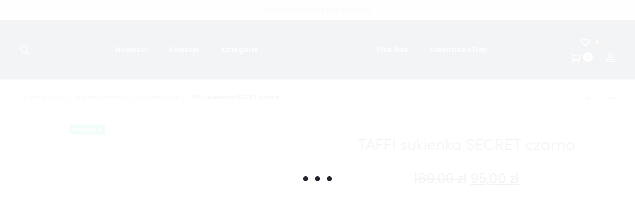

--- FILE ---
content_type: text/html; charset=UTF-8
request_url: https://valentine.com.pl/product/taffi-sukienka-secret-czarna/
body_size: 67181
content:
<!DOCTYPE html>
<html lang="pl-PL" prefix="og: https://ogp.me/ns#">
<head><script>if(navigator.userAgent.match(/MSIE|Internet Explorer/i)||navigator.userAgent.match(/Trident\/7\..*?rv:11/i)){var href=document.location.href;if(!href.match(/[?&]nowprocket/)){if(href.indexOf("?")==-1){if(href.indexOf("#")==-1){document.location.href=href+"?nowprocket=1"}else{document.location.href=href.replace("#","?nowprocket=1#")}}else{if(href.indexOf("#")==-1){document.location.href=href+"&nowprocket=1"}else{document.location.href=href.replace("#","&nowprocket=1#")}}}}</script><script>class RocketLazyLoadScripts{constructor(e){this.triggerEvents=e,this.eventOptions={passive:!0},this.userEventListener=this.triggerListener.bind(this),this.delayedScripts={normal:[],async:[],defer:[]},this.allJQueries=[]}_addUserInteractionListener(e){this.triggerEvents.forEach((t=>window.addEventListener(t,e.userEventListener,e.eventOptions)))}_removeUserInteractionListener(e){this.triggerEvents.forEach((t=>window.removeEventListener(t,e.userEventListener,e.eventOptions)))}triggerListener(){this._removeUserInteractionListener(this),"loading"===document.readyState?document.addEventListener("DOMContentLoaded",this._loadEverythingNow.bind(this)):this._loadEverythingNow()}async _loadEverythingNow(){this._delayEventListeners(),this._delayJQueryReady(this),this._handleDocumentWrite(),this._registerAllDelayedScripts(),this._preloadAllScripts(),await this._loadScriptsFromList(this.delayedScripts.normal),await this._loadScriptsFromList(this.delayedScripts.defer),await this._loadScriptsFromList(this.delayedScripts.async),await this._triggerDOMContentLoaded(),await this._triggerWindowLoad(),window.dispatchEvent(new Event("rocket-allScriptsLoaded"))}_registerAllDelayedScripts(){document.querySelectorAll("script[type=rocketlazyloadscript]").forEach((e=>{e.hasAttribute("src")?e.hasAttribute("async")&&!1!==e.async?this.delayedScripts.async.push(e):e.hasAttribute("defer")&&!1!==e.defer||"module"===e.getAttribute("data-rocket-type")?this.delayedScripts.defer.push(e):this.delayedScripts.normal.push(e):this.delayedScripts.normal.push(e)}))}async _transformScript(e){return await this._requestAnimFrame(),new Promise((t=>{const n=document.createElement("script");let r;[...e.attributes].forEach((e=>{let t=e.nodeName;"type"!==t&&("data-rocket-type"===t&&(t="type",r=e.nodeValue),n.setAttribute(t,e.nodeValue))})),e.hasAttribute("src")?(n.addEventListener("load",t),n.addEventListener("error",t)):(n.text=e.text,t()),e.parentNode.replaceChild(n,e)}))}async _loadScriptsFromList(e){const t=e.shift();return t?(await this._transformScript(t),this._loadScriptsFromList(e)):Promise.resolve()}_preloadAllScripts(){var e=document.createDocumentFragment();[...this.delayedScripts.normal,...this.delayedScripts.defer,...this.delayedScripts.async].forEach((t=>{const n=t.getAttribute("src");if(n){const t=document.createElement("link");t.href=n,t.rel="preload",t.as="script",e.appendChild(t)}})),document.head.appendChild(e)}_delayEventListeners(){let e={};function t(t,n){!function(t){function n(n){return e[t].eventsToRewrite.indexOf(n)>=0?"rocket-"+n:n}e[t]||(e[t]={originalFunctions:{add:t.addEventListener,remove:t.removeEventListener},eventsToRewrite:[]},t.addEventListener=function(){arguments[0]=n(arguments[0]),e[t].originalFunctions.add.apply(t,arguments)},t.removeEventListener=function(){arguments[0]=n(arguments[0]),e[t].originalFunctions.remove.apply(t,arguments)})}(t),e[t].eventsToRewrite.push(n)}function n(e,t){let n=e[t];Object.defineProperty(e,t,{get:()=>n||function(){},set(r){e["rocket"+t]=n=r}})}t(document,"DOMContentLoaded"),t(window,"DOMContentLoaded"),t(window,"load"),t(window,"pageshow"),t(document,"readystatechange"),n(document,"onreadystatechange"),n(window,"onload"),n(window,"onpageshow")}_delayJQueryReady(e){let t=window.jQuery;Object.defineProperty(window,"jQuery",{get:()=>t,set(n){if(n&&n.fn&&!e.allJQueries.includes(n)){n.fn.ready=n.fn.init.prototype.ready=function(t){e.domReadyFired?t.bind(document)(n):document.addEventListener("rocket-DOMContentLoaded",(()=>t.bind(document)(n)))};const t=n.fn.on;n.fn.on=n.fn.init.prototype.on=function(){if(this[0]===window){function e(e){return e.split(" ").map((e=>"load"===e||0===e.indexOf("load.")?"rocket-jquery-load":e)).join(" ")}"string"==typeof arguments[0]||arguments[0]instanceof String?arguments[0]=e(arguments[0]):"object"==typeof arguments[0]&&Object.keys(arguments[0]).forEach((t=>{delete Object.assign(arguments[0],{[e(t)]:arguments[0][t]})[t]}))}return t.apply(this,arguments),this},e.allJQueries.push(n)}t=n}})}async _triggerDOMContentLoaded(){this.domReadyFired=!0,await this._requestAnimFrame(),document.dispatchEvent(new Event("rocket-DOMContentLoaded")),await this._requestAnimFrame(),window.dispatchEvent(new Event("rocket-DOMContentLoaded")),await this._requestAnimFrame(),document.dispatchEvent(new Event("rocket-readystatechange")),await this._requestAnimFrame(),document.rocketonreadystatechange&&document.rocketonreadystatechange()}async _triggerWindowLoad(){await this._requestAnimFrame(),window.dispatchEvent(new Event("rocket-load")),await this._requestAnimFrame(),window.rocketonload&&window.rocketonload(),await this._requestAnimFrame(),this.allJQueries.forEach((e=>e(window).trigger("rocket-jquery-load"))),window.dispatchEvent(new Event("rocket-pageshow")),await this._requestAnimFrame(),window.rocketonpageshow&&window.rocketonpageshow()}_handleDocumentWrite(){const e=new Map;document.write=document.writeln=function(t){const n=document.currentScript,r=document.createRange(),i=n.parentElement;let o=e.get(n);void 0===o&&(o=n.nextSibling,e.set(n,o));const a=document.createDocumentFragment();r.setStart(a,0),a.appendChild(r.createContextualFragment(t)),i.insertBefore(a,o)}}async _requestAnimFrame(){return new Promise((e=>requestAnimationFrame(e)))}static run(){const e=new RocketLazyLoadScripts(["keydown","mousemove","touchmove","touchstart","touchend","wheel"]);e._addUserInteractionListener(e)}}RocketLazyLoadScripts.run();
</script>
<meta charset="UTF-8">
<meta name="viewport" content="width=device-width, initial-scale=1">
<link rel="profile" href="http://gmpg.org/xfn/11">
<link rel="pingback" href="https://valentine.com.pl/xmlrpc.php">

<style id="jetpack-boost-critical-css">@media all{.gm_tr_list>*{display:block;position:relative;padding:10px;box-sizing:border-box;background-color:#2b2c30;border-radius:5px;height:120px;padding:20px 20px;grid-area:"cell";color:#b7bbc0}.gm_br_desc{grid-area:br_desc;height:100%;padding-bottom:20px;box-sizing:border-box;display:flex;align-items:flex-end;line-height:1.3}.gm_br_banner{display:flex;justify-content:flex-end;align-items:flex-end;grid-area:br_image;height:110px;margin-top:auto;filter:drop-shadow(0px 8px 40px rgba(0,0,0,.25))}}@media all{.clearfix:after,.clearfix:before{content:" ";display:table}.clearfix:after{clear:both}}@media all{:root{--wcboost-swatches-item-width:30px;--wcboost-swatches-item-width:30px;--wcboost-swatches-item-padding:2px;--wcboost-swatches-item-gap:1em;--wcboost-swatches-color-border:rgba(0,0,0,0.2);--wcboost-swatches-color-border-selected:rgba(0,0,0,0.7);--wcboost-swatches-button-font-size:1em}.wcboost-variation-swatches>select{display:none!important}.wcboost-variation-swatches__wrapper{margin:0;padding:0;list-style:none;display:inline-flex;flex-wrap:wrap;align-items:center;gap:var(--wcboost-swatches-item-gap)}.wcboost-variation-swatches__item{text-align:center;white-space:nowrap;width:var(--wcboost-swatches-item-width);height:var(--wcboost-swatches-item-height);padding:var(--wcboost-swatches-item-padding);line-height:1.1;display:inline-flex;align-items:center;justify-content:center;margin:0;position:relative;box-shadow:0 0 0 1px var(--wcboost-swatches-color-border)}.wcboost-variation-swatches__name{display:block}.wcboost-variation-swatches__item.selected{border-color:var(--wcboost-swatches-color-border-selected);box-shadow:0 0 0 2px var(--wcboost-swatches-color-border-selected)}.wcboost-variation-swatches--button .wcboost-variation-swatches__item{width:auto!important;height:auto!important;min-width:var(--wcboost-swatches-item-width);min-height:var(--wcboost-swatches-item-height);padding-left:calc(var(--wcboost-swatches-item-width)/2);padding-right:calc(var(--wcboost-swatches-item-width)/2);overflow:hidden}:where(.wcboost-variation-swatches--button) .wcboost-variation-swatches__item{font-size:var(--wcboost-swatches-button-font-size)}.wcboost-variation-swatches--button .wcboost-variation-swatches__item.selected{background-color:rgba(0,0,0,.1)}.wcboost-variation-swatches--button .wcboost-variation-swatches__item:after,.wcboost-variation-swatches--button .wcboost-variation-swatches__item:before{display:none}}@media all{.wcboost-wishlist-button__icon{margin-right:.4em}.wcboost-wishlist-button__icon svg{vertical-align:-.125em;width:1em;height:auto}.wcboost-wishlist-button__icon svg{fill:currentColor}}@media all{@font-face{font-family:FontAwesome;font-weight:400;font-style:normal}.fa{display:inline-block;font:normal normal normal 14px/1 FontAwesome;font-size:inherit;text-rendering:auto;-webkit-font-smoothing:antialiased;-moz-osx-font-smoothing:grayscale}.fa-2x{font-size:2em}.fa-fw{width:1.28571429em;text-align:center}.fa-envelope-o:before{content:""}.fa-facebook:before{content:""}.fa-angle-right:before{content:""}.fa-circle-o-notch:before{content:""}}@media all{html{font-family:sans-serif;-webkit-text-size-adjust:100%;-ms-text-size-adjust:100%}body{margin:0}header,nav{display:block}a{background-color:transparent}h1{margin:.67em 0;font-size:2em}img{border:0}svg:not(:root){overflow:hidden}button,input,select{margin:0;font:inherit;color:inherit}button{overflow:visible}button,select{text-transform:none}button{-webkit-appearance:button}input{line-height:normal}input[type=checkbox],input[type=radio]{-webkit-box-sizing:border-box;-moz-box-sizing:border-box;box-sizing:border-box;padding:0}input[type=search]{-webkit-box-sizing:content-box;-moz-box-sizing:content-box;box-sizing:content-box;-webkit-appearance:textfield}input[type=search]::-webkit-search-cancel-button{-webkit-appearance:none}*{-webkit-box-sizing:border-box;-moz-box-sizing:border-box;box-sizing:border-box}:after,:before{-webkit-box-sizing:border-box;-moz-box-sizing:border-box;box-sizing:border-box}html{font-size:10px}body{font-family:"Helvetica Neue",Helvetica,Arial,sans-serif;font-size:14px;line-height:1.42857143;color:#333;background-color:#fff}button,input,select{font-family:inherit;font-size:inherit;line-height:inherit}a{color:#337ab7;text-decoration:none}img{vertical-align:middle}h1,h2,h4{font-family:inherit;font-weight:500;line-height:1.1;color:inherit}h1,h2{margin-top:20px;margin-bottom:10px}h4{margin-top:10px;margin-bottom:10px}h1{font-size:36px}h2{font-size:30px}h4{font-size:18px}p{margin:0 0 10px}.text-center{text-align:center}ul{margin-top:0;margin-bottom:10px}ul ul{margin-bottom:0}.container{padding-right:15px;padding-left:15px;margin-right:auto;margin-left:auto}@media (min-width:768px){.container{width:750px}}@media (min-width:992px){.container{width:970px}}@media (min-width:1200px){.container{width:1170px}}.row{margin-right:-15px;margin-left:-15px}.col-lg-2,.col-lg-8,.col-md-3,.col-md-6,.col-sm-3,.col-sm-6,.col-xs-3,.col-xs-6{position:relative;min-height:1px;padding-right:15px;padding-left:15px}.col-xs-3,.col-xs-6{float:left}.col-xs-6{width:50%}.col-xs-3{width:25%}@media (min-width:768px){.col-sm-3,.col-sm-6{float:left}.col-sm-6{width:50%}.col-sm-3{width:25%}}@media (min-width:992px){.col-md-3,.col-md-6{float:left}.col-md-6{width:50%}.col-md-3{width:25%}}@media (min-width:1200px){.col-lg-2,.col-lg-8{float:left}.col-lg-8{width:66.66666667%}.col-lg-2{width:16.66666667%}}label{display:inline-block;max-width:100%;margin-bottom:5px;font-weight:700}input[type=search]{-webkit-box-sizing:border-box;-moz-box-sizing:border-box;box-sizing:border-box}input[type=checkbox],input[type=radio]{margin:4px 0 0;line-height:normal}input[type=search]{-webkit-appearance:none}.caret{display:inline-block;width:0;height:0;margin-left:2px;vertical-align:middle;border-top:4px dashed;border-right:4px solid transparent;border-left:4px solid transparent}.breadcrumb{padding:8px 15px;margin-bottom:20px;list-style:none;background-color:#f5f5f5;border-radius:4px}.label{display:inline;padding:.2em .6em .3em;font-size:75%;font-weight:700;line-height:1;color:#fff;text-align:center;white-space:nowrap;vertical-align:baseline;border-radius:.25em}.modal-content{position:relative;background-color:#fff;-webkit-background-clip:padding-box;background-clip:padding-box;border:1px solid #999;border:1px solid rgba(0,0,0,.2);border-radius:6px;outline:0;-webkit-box-shadow:0 3px 9px rgba(0,0,0,.5);box-shadow:0 3px 9px rgba(0,0,0,.5)}.modal-header{padding:15px;border-bottom:1px solid #e5e5e5}@media (min-width:768px){.modal-content{-webkit-box-shadow:0 5px 15px rgba(0,0,0,.5);box-shadow:0 5px 15px rgba(0,0,0,.5)}}.clearfix:after,.clearfix:before,.container:after,.container:before,.modal-header:after,.modal-header:before,.row:after,.row:before{display:table;content:" "}.clearfix:after,.container:after,.modal-header:after,.row:after{clear:both}.hidden{display:none!important}@-ms-viewport{width:device-width}@media (max-width:767px){.hidden-xs{display:none!important}}@media (min-width:768px) and (max-width:991px){.hidden-sm{display:none!important}}@media (min-width:992px) and (max-width:1199px){.hidden-md{display:none!important}}@media (min-width:1200px){.hidden-lg{display:none!important}}}@media all{html{font-family:sans-serif;-webkit-text-size-adjust:100%;-ms-text-size-adjust:100%}body{margin:0;overflow-x:hidden}header,nav{display:block}a{background-color:rgba(0,0,0,0)}h1{font-size:2em;margin:.67em 0}img{border:0}svg:not(:root){overflow:hidden}button,input,select{color:inherit;font:inherit;margin:0}button{overflow:visible}button,select{text-transform:none}button{-webkit-appearance:button}input{line-height:normal}input[type=checkbox],input[type=radio]{box-sizing:border-box;padding:0}input[type=search]::-webkit-search-cancel-button{-webkit-appearance:none}body,button,input,select{color:#7c7c80;font-size:14px;font-size:1.4rem;font-family:Poppins,sans-serif;line-height:2.14;-ms-word-wrap:break-word;word-wrap:break-word}h1,h2,h4{color:#23232c;line-height:1.2;font-weight:500}h1,h2{margin:50px 0 30px}h4{margin:30px 0 20px}h1{font-size:40px;font-size:4rem}h2{font-size:30px;font-size:3rem}h4{font-size:18px;font-size:1.8rem}p{margin-bottom:1.5em}i{font-style:italic}html{box-sizing:border-box}*,:after,:before{box-sizing:inherit}body{position:relative;background:#fff}ul{margin:0 0 1.5em 0}ul{list-style:disc}li>ul{margin-bottom:0;margin-left:1.5em}img{height:auto;max-width:100%}svg{width:20px;height:20px;display:inline-block;vertical-align:middle;stroke:#23232c;stroke-width:0;fill:#23232c}.label{font-size:100%;color:#23232c}.line-hover{position:relative;display:inline-block}.line-hover:after{content:"";position:absolute;right:0;bottom:-5px;width:0;height:2px;background-color:#23232c}.line-hover.active:after{left:0;width:100%;background-color:#23232c}.preloader{position:fixed;top:0;left:0;width:100%;height:100%;z-index:99999999;background:hsla(0,0%,100%,.95)}.preloader .loading-icon{position:absolute;top:50%;left:50%;transform:translate(-50%,-50%);display:block}.preloader .loading-icon .dot{background-color:#23232c}.loading-icon{display:inline-block;vertical-align:middle;text-align:center}.loading-icon .bubble{display:inline-block;width:10px;height:10px;margin:0 5px}.loading-icon .dot{display:block;border-radius:50%;background-color:#fff;width:100%;height:100%;transform-origin:50% 50%}.tabs-nav{font-size:20px;font-size:2rem;color:#23232c;font-weight:500;margin:0 0 70px;padding-bottom:10px}.tabs-nav span{color:#909097;margin:0 30px}.tabs-nav span.active{color:#23232c}.tabs-nav span.active .count{color:#fff;background-color:#23232c}.tabs-nav .count{font-size:10px;font-size:1rem;font-weight:600;color:#909097;text-align:center;line-height:20px;margin:-4px 0 0 15px;display:inline-block;width:20px;height:20px;vertical-align:middle;border-radius:50%;background-color:#e4e6eb}.tab-panels{position:relative}.tab-panel{width:100%;position:absolute;top:0;z-index:-1;opacity:0;transform:translateX(100px);visibility:hidden}.tab-panel.active{transform:translateX(0);z-index:1;opacity:1;position:relative;visibility:visible}.sober-modal{position:fixed;top:0;bottom:0;left:0;right:0;display:none;overflow:auto;backface-visibility:hidden;visibility:visible;outline:0;background:#fff;z-index:-1}.sober-modal .modal-header{border-bottom:0;padding:40px;overflow:hidden;position:relative;opacity:0;background:#fff}.sober-modal .modal-header .close-modal{position:absolute;right:40px;top:50%;transform:translateY(-50%)}.sober-modal .modal-header h4{font-size:32px;font-size:3.2rem;font-family:"Sofia Pro",sans-serif;color:#23232c;font-weight:300;margin:0;line-height:1}.sober-modal .modal-content{box-shadow:none;border:0;opacity:0;padding-top:90px;border-radius:0}.sober-modal .close-modal{line-height:1}.sober-modal .sober-modal-backdrop{background:rgba(35,35,44,.5);position:fixed;top:0;bottom:0;left:0;right:0;z-index:99}.search-modal .modal-content{transform:translateY(-50%);position:absolute;top:50%;width:100%;padding-top:0}.search-modal .product-cats{transform:translateY(30px);text-align:center;margin-bottom:100px;opacity:0}.search-modal .product-cats label{font-size:20px;font-size:2rem;color:#909097;font-weight:500;padding:0 30px}.search-modal .product-cats label:first-child{padding-left:0}.search-modal .product-cats label:last-child{padding-right:0}.search-modal .product-cats input{display:none}.search-modal .product-cats input:checked+span{color:#23232c}.search-modal .product-cats input:checked+span:after{width:100%}.search-modal .search-fields{transform:translateY(60px);position:relative;padding:10px 60px;border-bottom:2px solid #e4e6eb;opacity:0}.search-modal .search-fields button{box-shadow:none;text-shadow:none;position:absolute;border:0;padding:0;background:rgba(0,0,0,0)}.search-modal .search-fields button svg{stroke:#909097;fill:#909097}.search-modal .search-field{font-size:16px;font-size:1.6rem;width:100%;border:0;padding:0}.search-modal .search-submit{left:10px;top:12px}.search-modal .search-reset{right:10px;top:11px}.search-modal .search-reset svg{width:14px}.search-modal .search-results{margin-top:60px}.search-modal .search-results .loading{opacity:0}.search-modal .search-results .results-container,.search-modal .search-results .view-more-results{display:none}.search-modal .search-results .view-more-results{padding:10px 0}.login-modal .woocommerce{transform:translateY(30px);opacity:0}@media (max-height:768px){.login-modal .modal-content{padding-top:50px}}.cart-modal .wcboost-wishlist-widget__empty-message,.cart-modal .woocommerce-mini-cart__empty-message{text-align:center}.quick-view-modal{background:rgba(0,0,0,0)}.quick-view-modal .loader{display:none}.quick-view-modal .loader:before{z-index:100}.quick-view-modal .modal-header{display:none}.quick-view-modal .modal-content{transform:translateY(-50%);position:absolute;top:50%;width:100%;padding-top:0;background-color:rgba(0,0,0,0);z-index:100}.quick-view-modal .modal-content .sober-modal-backdrop{background:rgba(0,0,0,0)}.quick-view-modal .modal-content .product{height:700px;max-height:100vh;background:#fff;overflow:hidden;z-index:100}.quick-view-modal .container{position:relative}button{color:#fff;font-weight:500;text-align:center;display:inline-block;padding:6px 50px;border-radius:0;border:0;background-color:#23232c;position:relative}.button{color:#fff;font-weight:500;text-align:center;line-height:60px;min-width:200px;display:inline-block;padding:0 10px;border-radius:0;border:0;background-color:#23232c;position:relative}.button .button-text{color:inherit}.button .loading-icon{position:absolute;height:100%;left:50%;transform:translateX(-50%);opacity:0}input[type=email],input[type=number],input[type=password],input[type=search],input[type=text]{color:#666;border:none;border-bottom:2px solid #f1f2f4;border-radius:0;padding:5px 0}select{border-radius:0;border:1px solid #ccc;background:#fff}label{color:#23232c;font-weight:400}form ::-webkit-input-placeholder{color:#909097}.mc4wp-checkbox-wp-registration-form label>span:first-of-type{line-height:1.7;padding-left:40px;position:relative;margin-top:15px;display:inline-block}.mc4wp-checkbox-wp-registration-form label>span:first-of-type:before{content:"";position:absolute;width:24px;height:24px;left:0;top:0;border:1px solid #e4e6eb;background-color:#e4e6eb}.mc4wp-checkbox-wp-registration-form label>span:first-of-type:after{content:"";position:absolute;border-left:2px solid #e4e6eb;border-bottom:2px solid #e4e6eb;width:12px;height:6px;left:6px;top:7px;transform:rotate(-45deg);border-top-color:transparent;border-right-color:transparent}a{color:#23232c;text-decoration:none}.screen-reader-text{clip:rect(1px,1px,1px,1px);position:absolute!important;height:1px;width:1px;overflow:hidden}.nav-menu,.nav-menu ul{list-style:none;margin:0;padding:0}.nav-menu li{margin-right:40px;display:inline-block;position:relative}.nav-menu li ul{box-shadow:0 4px 10px 0 rgba(3,3,3,.1);transform:translateY(39px);position:absolute;top:100%;left:-40px;padding:30px 0;min-width:166px;display:none;z-index:99;background-color:#fff;white-space:nowrap}.nav-menu li ul:before{position:absolute;top:-39px;left:0;content:"";width:100%;height:39px;background-color:rgba(0,0,0,0)}.nav-menu li ul ul{left:100%;top:10px;transform:translate(3px,-40px)}.nav-menu li ul ul:before{top:0;left:-3px;width:3px;height:100%}.nav-menu li li{display:block;margin:0;padding:10px 40px}.nav-menu li li a{color:#909097;font-weight:400;text-transform:none;line-height:1.4}.nav-menu>li:last-child{margin-right:0}.nav-menu a{font-size:12px;font-size:1.2rem;color:#23232c;font-weight:600;text-transform:uppercase;position:relative;display:block}.site-navigation a:after{content:"";position:absolute;right:0;bottom:-3px;width:0;height:2px;background-color:#23232c}.site-navigation li li a:after{display:none}.header-v4 .site-navigation.primary-nav{text-align:right}.header-v4 .site-navigation li ul{text-align:left}.side-menu{box-shadow:-3px 0 30px 0 rgba(3,3,3,.2);transform:translateX(-110%);position:fixed;left:0;top:0;width:330px;height:100%;padding:40px 25px 40px 40px;background-color:#fff;z-index:1600;overflow-scrolling:touch;backface-visibility:hidden}.side-menu .toggle-nav{color:#23232c!important;float:none;position:absolute;left:40px;top:40px}.side-menu ul{display:block;margin:0;padding:0;list-style:none}.side-menu ul>li:before{content:"";position:absolute;left:-40px;top:2px;bottom:0;border-left:2px solid transparent}.side-menu ul>li.menu-item-has-children>.toggle{display:block}.side-menu li{position:relative;margin-bottom:15px}.side-menu li:last-child{margin-bottom:0}.side-menu li ul{padding:15px 0 5px 20px;display:none}.side-menu li ul ul{display:block}.side-menu li li{line-height:1.3}.side-menu li li:before{display:none}.side-menu li li a{font-size:12px;font-size:1.2rem;color:#909097;font-weight:400;text-transform:none}.side-menu .sub-menu .menu-item-has-children>.toggle{display:none}.side-menu a{font-size:16px;font-size:1.6rem;color:#23232c;font-weight:600;text-transform:uppercase;display:block}.side-menu button.toggle{color:#909097;position:absolute;right:-27px;top:-2px;padding:0 10px;background:rgba(0,0,0,0);transform:rotate(-90deg);display:none}.side-menu .caret{border-right-width:6px;border-left-width:6px;border-top-width:6px;margin-left:0}.side-menu .search-form{position:relative;margin-bottom:50px}.side-menu .search-form label{display:block}.side-menu .search-form .search-field{width:100%}.side-menu .search-form .search-submit{position:absolute;right:0;top:4px;padding:0;border:none;background:rgba(0,0,0,0)}.side-menu-backdrop{position:fixed;top:0;left:0;width:100%;height:100%;z-index:1550;display:none;background:rgba(35,35,44,.5)}.mobile-menu{padding:20px;overflow-y:auto;max-width:90%}.mobile-menu .mobile-menu-inner{position:relative;min-height:100%;display:flex;flex-direction:column}.mobile-menu .toggle-nav{margin-top:-5px;margin-bottom:30px}.mobile-menu .mobile-menu-top{margin:-20px -20px 0-20px;padding:13px 20px;background-color:#f1f2f4}.mobile-menu .search-form{position:relative;margin-bottom:30px}.mobile-menu .search-form label{margin-bottom:0;display:block;width:100%}.mobile-menu .search-form .search-field{width:100%;padding:15px 0 14px;border-bottom-width:1px}.mobile-menu .search-form .search-submit{position:absolute;right:0;top:12px;padding:0;border:none;background:rgba(0,0,0,0)}.mobile-menu nav{flex:1}.mobile-menu nav>ul>li:before{left:-20px}.mobile-menu nav>ul>li>.toggle{right:-10px}.mobile-menu nav>ul>li:last-child{margin-bottom:15px}.mobile-menu .mobile-menu-bottom{margin-bottom:-20px}.mobile-menu .mobile-menu-bottom li{padding:17px 0;margin-bottom:0;border-top:1px solid #f1f2f4}.mobile-menu .mobile-menu-bottom svg{margin-right:14px;margin-top:-5px}.mobile-menu .mobile-menu-bottom .count{font-size:10px;font-size:1rem;color:#fff;font-weight:600;text-align:center;line-height:22px;display:inline-block;border-radius:50%;width:20px;height:20px;position:absolute;right:0;top:50%;margin-top:-10px;background-color:#23232c}.post-navigation{overflow:hidden}.post-navigation .nav-previous{float:left;width:50%}.post-navigation .nav-previous svg{margin-right:20px}.post-navigation .nav-next{float:right;width:50%;text-align:right}.post-navigation .nav-next svg{margin-left:20px}.post-navigation a{font-size:12px;font-size:1.2rem;font-weight:600;text-transform:uppercase}.post-navigation{clear:both;text-align:center;padding:40px 0;border-top:1px solid #f1f2f4;border-bottom:1px solid #f1f2f4}.post-navigation .nav-next,.post-navigation .nav-previous{padding:5px 0}.post-navigation .nav-next{float:right;width:50%;text-align:center;border-left:2px solid #f1f2f4}.breadcrumb{font-size:12px;font-size:1.2rem;color:#23232c;font-weight:500;padding:0;margin:0;border-radius:0;background-color:rgba(0,0,0,0)}.breadcrumb .fa,.breadcrumb a{color:#909097}.breadcrumb .fa{margin:0 8px}.site-content:after,.site-content:before,.site-header:after,.site-header:before{content:"";display:table;table-layout:fixed}.site-content:after,.site-header:after{clear:both}.sober-container{padding-left:40px;padding-right:40px}.site-content{padding-top:50px;padding-bottom:100px}.single-product .site-content{padding-top:0}.topbar{color:#fff;font-weight:500;padding:5px 0;background-color:#23232c}.topbar a{color:#909097}.topbar-light .topbar{color:#23232c;background-color:#f1f2f4}.site-branding{text-align:center}.site-branding .site-description,.site-branding .site-title{margin:0;line-height:0;text-indent:-9999px;font-size:0}.header-v4 .site-branding{padding:0 60px}.site-branding .logo{display:inline-block;position:relative;line-height:1;color:#23232c}.site-branding .logo .logo-light{opacity:0;position:absolute;top:50%;left:0;transform:translateY(-50%)}.header-icon{text-align:right}.header-icon ul{list-style:none;margin:0;padding-left:0}.header-icon li{display:inline-block;margin-right:25px}.header-icon li:last-child{margin-right:0}.header-icon li.menu-item-cart,.header-icon li.menu-item-wishlist{position:relative;padding-right:25px}.header-icon li.menu-item-cart span.count,.header-icon li.menu-item-wishlist span.count{font-size:10px;font-size:1rem;color:#fff;font-weight:600;text-align:center;line-height:22px;display:inline-block;border-radius:50%;width:20px;height:20px;position:absolute;right:0;top:50%;margin-top:-10px;background-color:#23232c}.header-icon li.menu-item-cart svg{width:20px;height:20px}.header-icon.header-icon-left{text-align:left}.toggle-nav{color:#000;display:inline-block;position:relative;width:30px;height:30px;margin:0 40px 0 0;vertical-align:top}.toggle-nav .icon-nav{position:absolute;border-bottom:2px solid;top:50%;left:0;width:18px;height:2px;margin-top:-1px}.toggle-nav .icon-nav:before{content:"";position:absolute;top:-6px;left:0;width:100%;height:2px;border-bottom:2px solid}.toggle-nav .icon-nav:after{content:"";position:absolute;top:6px;left:0;width:100%;height:2px;border-bottom:2px solid}.toggle-nav.active .icon-nav{transform:rotate(45deg)}.toggle-nav.active .icon-nav:before{opacity:0}.toggle-nav.active .icon-nav:after{transform:rotate(90deg);top:0}.menu-item-mobile-cart{position:relative;display:inline-block}.menu-item-mobile-cart svg{width:20px;height:20px}.menu-item-mobile-cart .count{font-size:10px;font-size:1rem;color:#fff;font-weight:600;text-align:center;line-height:22px;display:inline-block;border-radius:50%;width:20px;height:20px;position:absolute;right:0;top:50%;margin-top:-10px;background-color:#23232c;right:auto;left:0;transform:translateX(-110%)}.site-header{padding:35px 0}.site-header .row{display:flex;align-items:center}.site-header .header-icon,.site-header .main-navigation,.site-header .site-branding{width:auto}.site-header .header-icon{flex:1}.header-v4 .site-header .header-content,.header-v4 .site-header .row{display:flex;justify-content:center;align-items:center}.header-v4 .site-header .header-content{width:auto;flex:auto}.header-v4 .site-header .site-navigation{flex:1}.no-page-header .site-header{border-bottom:1px solid #f1f2f4}.header-white .site-header{background-color:#fff}#gotop{position:absolute;right:20px;bottom:200px;z-index:99999}.entry-summary{margin-top:0;margin-bottom:15px;font-size:12px;font-size:1.2rem;line-height:2;max-height:4em;overflow:hidden}.entry-summary p{margin-bottom:0}.entry-title{font-size:40px;font-size:4rem;font-weight:400;margin:15px 0 20px 0}.entry-title:first-child{margin-top:0}.entry-summary{color:#7c7c80}.wcboost-variation-swatches .wcboost-variation-swatches__item{margin:4px;box-shadow:0 0 0 2px transparent}.wcboost-variation-swatches .wcboost-variation-swatches__item.selected{box-shadow:0 0 0 2px #23232c}.wcboost-variation-swatches__wrapper{margin:0-4px}.wcboost-variation-swatches--button .wcboost-variation-swatches__item{box-shadow:0 0 0 2px #f1f2f4}.wcboost-variation-swatches--button .wcboost-variation-swatches__item.selected{color:#23232c;background-color:rgba(0,0,0,0)}.woocommerce form .form-row .input-text{font-size:16px;font-size:1.6rem;color:#23232c;border-radius:0;border:0;border-bottom:2px solid #e4e6eb;padding:5px 0}.woocommerce a.button,.woocommerce button.button,.woocommerce button.button.alt{font-weight:500;border-radius:0;background-color:#23232c;color:#fff;padding:0;line-height:60px}.woocommerce .wcboost-wishlist-button__text{display:none}.woocommerce .wcboost-wishlist-button__icon{font-size:20px;margin-right:0}.woocommerce .wcboost-wishlist-button__icon svg{margin-right:0;vertical-align:middle}.woocommerce .ribbons{position:absolute;top:10px;left:0;z-index:10}.woocommerce .ribbons .ribbon{font-size:10px;font-size:1rem;font-weight:600;color:#fff;line-height:22px;text-align:center;text-transform:uppercase;min-width:45px;min-height:20px;height:20px;display:block;margin:10px 0 0 0;padding:0 5px;border-radius:0;position:static}.woocommerce .ribbons .newness{background-color:#ffaa65}.woocommerce .quantity{padding:7px;border:1px solid #e4e6eb}.woocommerce .quantity .decrease,.woocommerce .quantity .increase{padding:0 6px;display:inline-block;background:0 0;border:none}.woocommerce .quantity .decrease svg,.woocommerce .quantity .increase svg{width:16px;height:16px;stroke:#909097;fill:#909097}.woocommerce .quantity .qty{-moz-appearance:textfield;border-width:0;width:66px;font-size:16px;font-size:1.6rem;color:#23232c}.woocommerce .product-toolbar{padding:20px 0}.woocommerce .product-toolbar .post-navigation{float:right;padding:0;border:0}.woocommerce .product-toolbar .nav-next,.woocommerce .product-toolbar .nav-previous{padding:0;width:auto}.woocommerce .product-toolbar .nav-next svg,.woocommerce .product-toolbar .nav-previous svg{fill:#909097}.woocommerce .product-toolbar .nav-previous svg{margin-right:0}.woocommerce .product-toolbar .nav-next{border-left:0}.woocommerce .product-toolbar .nav-next svg{margin-left:20px}.woocommerce .product-toolbar .woocommerce-breadcrumb{margin-right:60px;line-height:30px}.woocommerce div.product .product-summary{position:relative}.woocommerce div.product div.images,.woocommerce div.product div.summary{width:50%;float:left;margin:0}.woocommerce div.product div.images{padding-right:15px;position:relative}.woocommerce div.product div.images .woocommerce-product-gallery__image:nth-child(n+2){width:100%}.woocommerce div.product div.images div.thumbnails{overflow:hidden;margin-left:-10px;margin-right:-11px;padding-top:10px}.woocommerce div.product div.images div.thumbnails img{border:1px solid transparent}.woocommerce div.product div.images div.thumbnails .woocommerce-product-gallery__image{float:left;width:82px;margin:10px;position:relative}.woocommerce div.product div.images div.thumbnails .woocommerce-product-gallery__image.active img{border-color:#909097}.woocommerce div.product div.summary{font-size:14px;font-size:1.4rem;text-align:center;padding-left:15px;padding-top:40px;overflow:visible;max-height:none}.woocommerce div.product .product_title{font-size:32px;font-size:3.2rem;color:#111114;font-weight:300;font-family:"Sofia Pro",sans-serif;margin-bottom:25px}.woocommerce div.product .woocommerce-product-details__short-description{font-size:12px;font-size:1.2rem;line-height:2}.woocommerce div.product p.price{font-size:26px;font-size:2.6rem;color:#111114;margin-bottom:0}.woocommerce div.product p.price{margin-top:20px;margin-bottom:60px}.woocommerce div.product .stock{color:#23232c;padding:10px 0}.woocommerce div.product form.cart .variations{text-align:center;margin:0 0 40px 0}.woocommerce div.product form.cart .variations .variable{padding:0 30px;width:50%;margin:0-4px 30px 0;display:inline-block;vertical-align:top}.woocommerce div.product form.cart .variations .variable-options{display:flex;align-items:center;justify-content:space-between;position:relative;border-bottom:2px solid #e4e6eb}.woocommerce div.product form.cart .variations .variable-options:after{bottom:-2px}.woocommerce div.product form.cart .variations .variable-options svg{width:12px;fill:#909097}.woocommerce div.product form.cart .variations .label,.woocommerce div.product form.cart .variations .value{display:inline-block;padding:0;position:relative;z-index:1}.woocommerce div.product form.cart .variations .label{text-align:left;padding-top:5px}.woocommerce div.product form.cart .variations .swatches .label{padding-top:0}.woocommerce div.product form.cart .variations .value{flex-grow:1}.woocommerce div.product form.cart .variations .arrow{position:absolute;right:0}.woocommerce div.product form.cart .variations label{color:#909097;font-weight:400}.woocommerce div.product form.cart .variations select{-webkit-appearance:none;-moz-appearance:none;appearance:none;padding:0 15px;margin-right:0;border:0;width:100%;color:#23232c;text-align:center;-moz-text-align-last:center;text-align-last:center;background:rgba(0,0,0,0)}.woocommerce div.product form.cart .reset_variations{color:currentColor;margin-top:30px;padding:6px 10px;background:rgba(0,0,0,0)}.woocommerce div.product form.cart .woocommerce-variation{margin-bottom:30px}.woocommerce div.product form.cart div.quantity{float:none;width:160px;height:60px;display:inline-block;margin-right:10px}.woocommerce div.product form.cart .button{float:none}.woocommerce div.product form.cart{margin-bottom:60px}.woocommerce div.product form.cart .button{min-width:220px;vertical-align:top}.woocommerce div.product form.cart .button svg{fill:#fff;stroke:#fff;margin-right:15px;vertical-align:-.35em}.woocommerce div.product form.cart .wcboost-wishlist-button{line-height:58px;min-width:60px;margin-left:6px;border:1px solid #e4e6eb;background-color:rgba(0,0,0,0)}.woocommerce div.product form.cart .wcboost-wishlist-button svg{margin-right:0;fill:#909097;stroke:#909097}.woocommerce div.product form.cart .wcboost-wishlist-button{height:60px}.woocommerce div.product form.cart .wcboost-wishlist-button svg{vertical-align:middle}.woocommerce div.product .product_meta{font-size:10px;font-size:1rem;font-weight:500;text-transform:uppercase;padding:35px 0;border-top:1px solid #eaebee;border-bottom:1px solid #eaebee}.woocommerce div.product .product_meta>span{margin-right:15px}.woocommerce div.product .product_meta>span:last-child{margin-right:0}.woocommerce div.product .product_meta a,.woocommerce div.product .product_meta span span{color:#23232c}.woocommerce div.product .product-share{font-size:10px;font-size:1rem;font-weight:500;text-transform:uppercase;padding:35px 0}.woocommerce div.product .product-share a{color:#909097;margin-right:35px}.woocommerce div.product .product-share a:last-child{margin-right:0}.woocommerce div.product .product-share i{font-size:14px;font-size:1.4rem;vertical-align:middle;margin-right:10px}.woocommerce div.product.layout-style-2 .ribbons{left:100px}.woocommerce div.product.layout-style-2 div.images{position:relative;padding-right:0}.woocommerce div.product.layout-style-2 div.images .woocommerce-product-gallery__slider{margin-left:100px;display:block;width:auto}.woocommerce div.product.layout-style-2 div.images div.thumbnails{width:100px;margin:-1px 0 0-1px;padding:0 20px 0 0;position:absolute;top:0;bottom:0;overflow-y:auto}.woocommerce div.product.layout-style-2 div.images div.thumbnails .woocommerce-product-gallery__image{margin:0 0 10px}.woocommerce div.product.layout-style-2 div.summary{padding-right:165px;padding-left:200px}.woocommerce .woocommerce-breadcrumb{font-size:12px;font-size:1.2rem;color:#23232c;margin:0}.woocommerce .woocommerce-breadcrumb .fa,.woocommerce .woocommerce-breadcrumb a{color:#909097}.woocommerce ul.products li.product .button svg{stroke:#fff;fill:#fff}.woocommerce ul.products li.product-style-addtocart .buttons .button svg{display:none}.woocommerce ul.products li.product-style-addtocart .buttons .button .screen-reader-text{position:static!important;clip-path:none;width:auto;height:auto}.woocommerce input[type=checkbox],.woocommerce input[type=radio]{display:none}.woocommerce form .form-row input[type=checkbox]{display:none}.woocommerce label.woocommerce-form__label-for-checkbox{padding-left:0}.woocommerce label.woocommerce-form__label-for-checkbox:after,.woocommerce label.woocommerce-form__label-for-checkbox:before{display:none}.woocommerce label.woocommerce-form__label-for-checkbox>span:first-of-type{line-height:1.7;padding-left:40px;position:relative;margin-top:15px;display:inline-block}.woocommerce label.woocommerce-form__label-for-checkbox>span:first-of-type:before{content:"";position:absolute;width:24px;height:24px;left:0;top:0;border:1px solid #e4e6eb;background-color:#e4e6eb}.woocommerce label.woocommerce-form__label-for-checkbox>span:first-of-type:after{content:"";position:absolute;border-left:2px solid #e4e6eb;border-bottom:2px solid #e4e6eb;width:12px;height:6px;left:6px;top:7px;transform:rotate(-45deg);border-top-color:transparent;border-right-color:transparent}.woocommerce form.login,.woocommerce form.register{border-radius:0;border:0;padding:0;margin:0 auto;width:400px;max-width:100%}.woocommerce form.login .form-row,.woocommerce form.register .form-row{margin:0 0 30px;padding:0}.woocommerce form.login input.input-text,.woocommerce form.register input.input-text{font-size:16px;font-size:1.6rem;color:#23232c;border-radius:0;border:0;border-bottom:2px solid #e4e6eb;padding:12px 0;background-color:rgba(0,0,0,0)}.woocommerce form.login label,.woocommerce form.register label{font-size:14px;font-size:1.4rem;color:#909097;font-weight:400;line-height:1;margin:0;display:block;transform:translateY(33px)}.woocommerce form.login label.woocommerce-form__label-for-checkbox{transform:none}.woocommerce form.login button.button,.woocommerce form.register button.button{border-radius:0;color:#fff;font-weight:500;text-transform:uppercase;display:block;width:100%;height:80px;background:#23232c}.woocommerce form.login input[type=checkbox]{display:none}.woocommerce form.login label{padding-left:0}.woocommerce form.login label:after,.woocommerce form.login label:before{display:none}.woocommerce form.login .lost_password{text-align:center;margin-top:50px}.woocommerce form.login .lost_password a{color:#23232c;font-weight:500;text-transform:uppercase;padding:0 0 5px 0;border-bottom:2px solid #23232c}.woocommerce form.login button.button{float:none;margin-right:0}.woocommerce form.register .form-row:last-child{margin-top:60px}.woocommerce-account h2{font-size:20px;font-size:2rem;color:#23232c;font-weight:500;margin:0 0 70px;padding-bottom:10px}.wcboost-wishlist-button__icon{font-size:20px}iframe{max-width:100%}.pswp__caption__center{text-align:center}@media (max-width:1600px){.woocommerce.product-style-2 div.product div.summary{padding-left:150px;padding-right:130px}}@media screen and (max-width:1440px){.woocommerce div.product form.cart div.quantity{width:140px}.woocommerce div.product form.cart div.quantity .qty{width:44px}.woocommerce div.product form.cart .single_add_to_cart_button{min-width:180px}.woocommerce.product-style-2 div.product div.summary{padding-left:50px;padding-right:50px}}@media screen and (max-width:1280px){.woocommerce div.product form.cart div.quantity{width:100px}.woocommerce div.product form.cart div.quantity .qty{width:40px}.woocommerce div.product form.cart div.quantity .decrease,.woocommerce div.product form.cart div.quantity .increase{padding:0}.woocommerce div.product form.cart div.quantity svg{width:16px}}@media screen and (max-width:1199px){.site-header .site-branding{text-align:center}.site-header .row{display:flex;align-items:center}.site-header .row .site-branding{flex:auto;width:auto}.site-header .row .header-icon{flex:1}.nav-menu{display:none}.tab-panels{overflow:hidden}.search-modal .product-cats label{font-size:16px;font-size:1.6rem;padding:0 20px}.woocommerce div.product div.summary{padding-top:15px}}@media screen and (max-width:991px){.woocommerce div.product div.images,.woocommerce div.product div.summary{width:100%;padding-left:0;padding-right:0}.woocommerce div.product div.images.woocommerce-product-gallery--mobile-thumbnails div.thumbnails{display:block}.woocommerce div.product div.summary{padding-top:40px}.woocommerce div.product form.cart .single_add_to_cart_button{min-width:220px}.woocommerce.product-style-2 div.product .ribbons{left:0}.woocommerce.product-style-2 div.product div.images .woocommerce-product-gallery__slider{margin-left:0}.woocommerce.product-style-2 div.product div.images div.thumbnails{position:static;margin:20px -10px 0-10px;padding:0;width:auto}.woocommerce.product-style-2 div.product div.images div.thumbnails .woocommerce-product-gallery__image{width:auto;padding:0 10px;margin-bottom:20px}.woocommerce.product-style-2 div.product div.summary{padding-left:0;padding-right:0}#gotop{display:none}.sober-modal .modal-content{padding-top:50px}}@media screen and (max-width:767px){.site .sober-container{padding-left:20px;padding-right:20px}.topbar{height:0;padding:0;overflow:hidden}.mobile-topbar .topbar{height:auto;padding:5px 0;overflow:visible}.site-header{padding-top:20px;padding-bottom:15px}.site-header .toggle-nav{margin-right:0}.header-v4 .site-header .header-content{display:block}.header-v4 .site-branding{padding:0}.site-content{padding-bottom:50px}.mobile-menu{width:85%}.woocommerce div.product p.price{font-size:24px;font-size:2.4rem;margin-bottom:30px}.woocommerce div.product form.cart .single_add_to_cart_button,.woocommerce div.product form.cart .wcboost-wishlist-button,.woocommerce div.product form.cart div.quantity{min-width:100%;margin-bottom:30px}.woocommerce div.product form.cart div.quantity{position:relative}.woocommerce div.product form.cart div.quantity .qty{width:100%;padding-left:34px;padding-right:34px}.woocommerce div.product form.cart div.quantity .decrease,.woocommerce div.product form.cart div.quantity .increase{position:absolute;top:0;padding:15px 20px}.woocommerce div.product form.cart div.quantity .decrease{left:0}.woocommerce div.product form.cart div.quantity .increase{right:0}.woocommerce div.product form.cart .wcboost-wishlist-button{color:#909097;margin-left:0}.woocommerce div.product form.cart .wcboost-wishlist-button__text{color:inherit;display:initial;margin-left:15px}.woocommerce div.product form.cart .variations{margin-bottom:30px}.woocommerce div.product form.cart .variations select{padding-left:15%}.woocommerce div.product form.cart .variations .variable{display:block;width:100%;padding-left:0;padding-right:0}.woocommerce div.product .product_meta{font-size:12px;font-size:1.2rem}.woocommerce div.product .product-share a{font-size:0}.woocommerce div.product .product-share a i{font-size:20px;font-size:2rem;margin-right:0}.woocommerce.product-style-2 div.product div.images div.thumbnails .woocommerce-product-gallery__image{width:25%}.mobile-shop-buttons.woocommerce ul.products li.product .button svg{width:16px;fill:#23232c;stroke:#23232c}.mobile-shop-buttons.woocommerce ul.products li.product-style-addtocart .buttons svg{display:inline-block}.mobile-shop-buttons.woocommerce ul.products li.product-style-addtocart .buttons .screen-reader-text{display:none}.sober-modal .modal-header{padding:20px}.sober-modal .modal-header h4{font-size:20px;font-size:2rem}.sober-modal .modal-header .close-modal{right:20px}.sober-modal .tabs-nav{font-size:16px;font-size:1.6rem}.sober-modal .tab-nav{margin-left:15px;margin-right:15px}.sober-modal .tab-nav:first-child{margin-left:0}.sober-modal .tab-nav:last-child{margin-right:0}.sober-modal .tab-nav .count{margin-left:10px}.sober-modal .modal-content{padding-top:50px}#gotop{display:none}}@media screen and (max-width:360px){.woocommerce.product-style-2 div.product div.images div.thumbnails .woocommerce-product-gallery__image{width:33.33%}}}@media all{@font-face{font-family:FontAwesome;font-weight:400;font-style:normal}@font-face{font-family:FontAwesome;font-weight:400;font-style:normal}.loading{background:transparent url(https://valentine.com.pl/wp-content/plugins/przelewy24/assets/images/loadingAnimation.gif) center center no-repeat;min-height:60px}.text-center{text-align:center}}@media all{.pswp__button{width:44px;height:44px;position:relative;background:0 0;overflow:visible;-webkit-appearance:none;display:block;border:0;padding:0;margin:0;float:left;opacity:.75;-webkit-box-shadow:none;box-shadow:none}.pswp__button,.pswp__button--arrow--left:before,.pswp__button--arrow--right:before{background:url(https://c0.wp.com/p/woocommerce/10.4.3/assets/css/photoswipe/default-skin/default-skin.png) 0 0 no-repeat;background-size:264px 88px;width:44px;height:44px}.pswp__button--close{background-position:0-44px}.pswp__button--share{background-position:-44px -44px}.pswp__button--fs{display:none}.pswp__button--zoom{display:none;background-position:-88px 0}.pswp__button--arrow--left,.pswp__button--arrow--right{background:0 0;top:50%;margin-top:-50px;width:70px;height:100px;position:absolute}.pswp__button--arrow--left{left:0}.pswp__button--arrow--right{right:0}.pswp__button--arrow--left:before,.pswp__button--arrow--right:before{content:"";top:35px;background-color:rgba(0,0,0,.3);height:30px;width:32px;position:absolute}.pswp__button--arrow--left:before{left:6px;background-position:-138px -44px}.pswp__button--arrow--right:before{right:6px;background-position:-94px -44px}.pswp__share-modal{display:block;background:rgba(0,0,0,.5);width:100%;height:100%;top:0;left:0;padding:10px;position:absolute;z-index:1600;opacity:0;-webkit-backface-visibility:hidden;will-change:opacity}.pswp__share-modal--hidden{display:none}.pswp__share-tooltip{z-index:1620;position:absolute;background:#fff;top:56px;border-radius:2px;display:block;width:auto;right:44px;-webkit-box-shadow:0 2px 5px rgba(0,0,0,.25);box-shadow:0 2px 5px rgba(0,0,0,.25);-webkit-transform:translateY(6px);-ms-transform:translateY(6px);transform:translateY(6px);-webkit-backface-visibility:hidden;will-change:transform}.pswp__counter{position:relative;left:0;top:0;height:44px;font-size:13px;line-height:44px;color:#fff;opacity:.75;padding:0 10px;margin-inline-end:auto}.pswp__caption{position:absolute;left:0;bottom:0;width:100%;min-height:44px}.pswp__caption__center{text-align:left;max-width:420px;margin:0 auto;font-size:13px;padding:10px;line-height:20px;color:#ccc}.pswp__preloader{width:44px;height:44px;position:absolute;top:0;left:50%;margin-left:-22px;opacity:0;will-change:opacity;direction:ltr}.pswp__preloader__icn{width:20px;height:20px;margin:12px}@media screen and (max-width:1024px){.pswp__preloader{position:relative;left:auto;top:auto;margin:0;float:right}}.pswp__ui{-webkit-font-smoothing:auto;visibility:visible;opacity:1;z-index:1550}.pswp__top-bar{position:absolute;left:0;top:0;height:44px;width:100%;display:flex;justify-content:flex-end}.pswp__caption,.pswp__top-bar{-webkit-backface-visibility:hidden;will-change:opacity}.pswp__caption,.pswp__top-bar{background-color:rgba(0,0,0,.5)}.pswp__ui--hidden .pswp__button--arrow--left,.pswp__ui--hidden .pswp__button--arrow--right,.pswp__ui--hidden .pswp__caption,.pswp__ui--hidden .pswp__top-bar{opacity:.001}}@media all{button.pswp__button{box-shadow:none!important;background-image:url(https://c0.wp.com/p/woocommerce/10.4.3/assets/css/photoswipe/default-skin/default-skin.png)!important}button.pswp__button,button.pswp__button--arrow--left::before,button.pswp__button--arrow--right::before{background-color:transparent!important}button.pswp__button--arrow--left,button.pswp__button--arrow--right{background-image:none!important}.pswp{display:none;position:absolute;width:100%;height:100%;left:0;top:0;overflow:hidden;-ms-touch-action:none;touch-action:none;z-index:1500;-webkit-text-size-adjust:100%;-webkit-backface-visibility:hidden;outline:0}.pswp *{-webkit-box-sizing:border-box;box-sizing:border-box}.pswp__bg{position:absolute;left:0;top:0;width:100%;height:100%;background:#000;opacity:0;-webkit-transform:translateZ(0);transform:translateZ(0);-webkit-backface-visibility:hidden;will-change:opacity}.pswp__scroll-wrap{position:absolute;left:0;top:0;width:100%;height:100%;overflow:hidden}.pswp__container{-ms-touch-action:none;touch-action:none;position:absolute;left:0;right:0;top:0;bottom:0}.pswp__container{-webkit-touch-callout:none}.pswp__bg{will-change:opacity}.pswp__container{-webkit-backface-visibility:hidden}.pswp__item{position:absolute;left:0;right:0;top:0;bottom:0;overflow:hidden}}</style><script data-minify="1" id="cookieyes" type="text/javascript" src="https://valentine.com.pl/wp-content/cache/min/1/client_data/dd1bc1e21be2be210ff1bbda/script.js?ver=1769612524" defer></script><!-- Znacznik Google (gtag.js) tryb zgody dataLayer dodany przez Site Kit -->
<script type="rocketlazyloadscript" id="google_gtagjs-js-consent-mode-data-layer">
window.dataLayer = window.dataLayer || [];function gtag(){dataLayer.push(arguments);}
gtag('consent', 'default', {"ad_personalization":"denied","ad_storage":"denied","ad_user_data":"denied","analytics_storage":"denied","functionality_storage":"denied","security_storage":"denied","personalization_storage":"denied","region":["AT","BE","BG","CH","CY","CZ","DE","DK","EE","ES","FI","FR","GB","GR","HR","HU","IE","IS","IT","LI","LT","LU","LV","MT","NL","NO","PL","PT","RO","SE","SI","SK"],"wait_for_update":500});
window._googlesitekitConsentCategoryMap = {"statistics":["analytics_storage"],"marketing":["ad_storage","ad_user_data","ad_personalization"],"functional":["functionality_storage","security_storage"],"preferences":["personalization_storage"]};
window._googlesitekitConsents = {"ad_personalization":"denied","ad_storage":"denied","ad_user_data":"denied","analytics_storage":"denied","functionality_storage":"denied","security_storage":"denied","personalization_storage":"denied","region":["AT","BE","BG","CH","CY","CZ","DE","DK","EE","ES","FI","FR","GB","GR","HR","HU","IE","IS","IT","LI","LT","LU","LV","MT","NL","NO","PL","PT","RO","SE","SI","SK"],"wait_for_update":500};
</script>
<!-- DataLayer trybu zgody na koniec znacznika Google (gtag.js) dodany przez Site Kit -->

<!-- Optymalizacja wyszukiwarek według Rank Math - https://rankmath.com/ -->
<title>TAFFI sukienka SECRET czarna | Valentine Boutique</title><link rel="preload" as="style" href="https://fonts.googleapis.com/css?family=Poppins%3A300%2C400%2C500%2C600%2C700&#038;subset=latin%2Clatin-ext&#038;display=swap" /><link rel="stylesheet" href="https://fonts.googleapis.com/css?family=Poppins%3A300%2C400%2C500%2C600%2C700&#038;subset=latin%2Clatin-ext&#038;display=swap" media="print" onload="this.media='all'" /><noscript><link rel="stylesheet" href="https://fonts.googleapis.com/css?family=Poppins%3A300%2C400%2C500%2C600%2C700&#038;subset=latin%2Clatin-ext&#038;display=swap" /></noscript>
<meta name="description" content="Sukienka SECRET"/>
<meta name="robots" content="follow, index, max-snippet:-1, max-video-preview:-1, max-image-preview:large"/>
<link rel="canonical" href="https://valentine.com.pl/product/taffi-sukienka-secret-czarna/" />
<meta property="og:locale" content="pl_PL" />
<meta property="og:type" content="product" />
<meta property="og:title" content="TAFFI sukienka SECRET czarna | Valentine Boutique" />
<meta property="og:description" content="Sukienka SECRET" />
<meta property="og:url" content="https://valentine.com.pl/product/taffi-sukienka-secret-czarna/" />
<meta property="og:site_name" content="Valentine Boutique" />
<meta property="og:updated_time" content="2025-10-14T14:38:06+02:00" />
<meta property="og:image" content="https://i0.wp.com/valentine.com.pl/wp-content/uploads/2023/11/taffi-sukienka-SECRET-czarna-1.webp" />
<meta property="og:image:secure_url" content="https://i0.wp.com/valentine.com.pl/wp-content/uploads/2023/11/taffi-sukienka-SECRET-czarna-1.webp" />
<meta property="og:image:width" content="960" />
<meta property="og:image:height" content="1440" />
<meta property="og:image:alt" content="TAFFI sukienka SECRET czarna" />
<meta property="og:image:type" content="image/webp" />
<meta property="product:price:amount" content="95" />
<meta property="product:price:currency" content="PLN" />
<meta property="product:availability" content="instock" />
<meta name="twitter:card" content="summary_large_image" />
<meta name="twitter:title" content="TAFFI sukienka SECRET czarna | Valentine Boutique" />
<meta name="twitter:description" content="Sukienka SECRET" />
<meta name="twitter:image" content="https://i0.wp.com/valentine.com.pl/wp-content/uploads/2023/11/taffi-sukienka-SECRET-czarna-1.webp" />
<meta name="twitter:label1" content="Cena" />
<meta name="twitter:data1" content="95,00&nbsp;&#122;&#322;" />
<meta name="twitter:label2" content="Dostępność" />
<meta name="twitter:data2" content="Na stanie" />
<script type="application/ld+json" class="rank-math-schema">{"@context":"https://schema.org","@graph":[{"@type":"Place","@id":"https://valentine.com.pl/#place","geo":{"@type":"GeoCoordinates","latitude":"52.321752058289476","longitude":" 21.104339381364788"},"hasMap":"https://www.google.com/maps/search/?api=1&amp;query=52.321752058289476, 21.104339381364788","address":{"@type":"PostalAddress","addressCountry":"PL","postalCode":"05-270","streetAddress":"Al. Marsza\u0142ka J\u00f3zefa Pi\u0142sudskiego 94, 1 pi\u0119tro","addressLocality":"Marki","addressRegion":"Mazowieckie"}},{"@type":["ClothingStore","Organization"],"@id":"https://valentine.com.pl/#organization","name":"Valentine Boutique","url":"https://valentine.com.pl","sameAs":["https://www.facebook.com/BoutiqueValentine1","https://www.instagram.com/boutiquevalentine1"],"email":"sklep@valentine.com.pl","address":{"@type":"PostalAddress","addressCountry":"PL","postalCode":"05-270","streetAddress":"Al. Marsza\u0142ka J\u00f3zefa Pi\u0142sudskiego 94, 1 pi\u0119tro","addressLocality":"Marki","addressRegion":"Mazowieckie"},"logo":{"@type":"ImageObject","@id":"https://valentine.com.pl/#logo","url":"https://valentine.com.pl/wp-content/uploads/2025/06/cropped-logo.webp","contentUrl":"https://valentine.com.pl/wp-content/uploads/2025/06/cropped-logo.webp","caption":"Valentine Boutique","inLanguage":"pl-PL","width":"512","height":"512"},"priceRange":"PLN","openingHours":["Monday,Tuesday,Wednesday,Thursday,Friday,Saturday,Sunday 24h"],"description":"Valentine Boutique - Polscy producenci dla kobiet wymagaj\u0105cych. Sklep internetowy z mod\u0105 damsk\u0105 \u2013 styl, elegancja i najnowsze trendy. Wyj\u0105tkowe kolekcje, szybka wysy\u0142ka i jako\u015b\u0107 premium.","legalName":"iwona@valentine.com.pl","location":{"@id":"https://valentine.com.pl/#place"},"image":{"@id":"https://valentine.com.pl/#logo"},"telephone":"+48-609-508-002"},{"@type":"WebSite","@id":"https://valentine.com.pl/#website","url":"https://valentine.com.pl","name":"Valentine Boutique","publisher":{"@id":"https://valentine.com.pl/#organization"},"inLanguage":"pl-PL"},{"@type":"ImageObject","@id":"https://i0.wp.com/valentine.com.pl/wp-content/uploads/2023/11/taffi-sukienka-SECRET-czarna-1.webp?fit=960%2C1440&amp;ssl=1","url":"https://i0.wp.com/valentine.com.pl/wp-content/uploads/2023/11/taffi-sukienka-SECRET-czarna-1.webp?fit=960%2C1440&amp;ssl=1","width":"960","height":"1440","inLanguage":"pl-PL"},{"@type":"ItemPage","@id":"https://valentine.com.pl/product/taffi-sukienka-secret-czarna/#webpage","url":"https://valentine.com.pl/product/taffi-sukienka-secret-czarna/","name":"TAFFI sukienka SECRET czarna | Valentine Boutique","datePublished":"2023-11-24T17:56:06+01:00","dateModified":"2025-10-14T14:38:06+02:00","isPartOf":{"@id":"https://valentine.com.pl/#website"},"primaryImageOfPage":{"@id":"https://i0.wp.com/valentine.com.pl/wp-content/uploads/2023/11/taffi-sukienka-SECRET-czarna-1.webp?fit=960%2C1440&amp;ssl=1"},"inLanguage":"pl-PL"},{"@type":"Product","name":"TAFFI sukienka SECRET czarna | Valentine Boutique","description":"Sukienka SECRET","sku":"TA1508 czarna","category":"Kolekcja wieczorowa","mainEntityOfPage":{"@id":"https://valentine.com.pl/product/taffi-sukienka-secret-czarna/#webpage"},"image":[{"@type":"ImageObject","url":"https://valentine.com.pl/wp-content/uploads/2023/11/taffi-sukienka-SECRET-czarna-1.webp","height":"1440","width":"960"},{"@type":"ImageObject","url":"https://valentine.com.pl/wp-content/uploads/2023/11/taffi-sukienka-SECRET-czarna-4.webp","height":"1440","width":"960"},{"@type":"ImageObject","url":"https://valentine.com.pl/wp-content/uploads/2023/11/taffi-sukienka-SECRET-czarna-3.webp","height":"1440","width":"960"},{"@type":"ImageObject","url":"https://valentine.com.pl/wp-content/uploads/2023/11/taffi-sukienka-SECRET-czarna-2.webp","height":"1440","width":"960"}],"offers":{"@type":"Offer","price":"95.00","priceCurrency":"PLN","priceValidUntil":"2027-12-31","availability":"http://schema.org/InStock","itemCondition":"NewCondition","url":"https://valentine.com.pl/product/taffi-sukienka-secret-czarna/","seller":{"@type":"Organization","@id":"https://valentine.com.pl/","name":"Valentine Boutique","url":"https://valentine.com.pl","logo":"https://valentine.com.pl/wp-content/uploads/2025/06/cropped-logo.webp"},"priceSpecification":{"price":"95","priceCurrency":"PLN","valueAddedTaxIncluded":"true"}},"color":"Czarny","additionalProperty":[{"@type":"PropertyValue","name":"pa_producent","value":"Taffi"},{"@type":"PropertyValue","name":"pa_rozmiar","value":"Uniwersalny"}],"@id":"https://valentine.com.pl/product/taffi-sukienka-secret-czarna/#richSnippet"}]}</script>
<!-- /Wtyczka Rank Math WordPress SEO -->

<script type="rocketlazyloadscript" data-rocket-type='application/javascript'  id='pys-version-script'>console.log('PixelYourSite Free version 11.1.5.2');</script>
<link rel='dns-prefetch' href='//widgets.trustedshops.com' />
<link rel='dns-prefetch' href='//www.googletagmanager.com' />
<link rel='dns-prefetch' href='//stats.wp.com' />
<link rel='dns-prefetch' href='//www.google.com' />
<link rel='dns-prefetch' href='//fonts.googleapis.com' />
<link rel='dns-prefetch' href='//pagead2.googlesyndication.com' />
<link href='https://fonts.gstatic.com' crossorigin rel='preconnect' />
<link rel='preconnect' href='//i0.wp.com' />
<link rel='preconnect' href='//c0.wp.com' />
<link rel="alternate" type="application/rss+xml" title="Valentine Boutique &raquo; Kanał z wpisami" href="https://valentine.com.pl/feed/" />
<link rel="alternate" type="application/rss+xml" title="Valentine Boutique &raquo; Kanał z komentarzami" href="https://valentine.com.pl/comments/feed/" />
<link rel="alternate" type="application/rss+xml" title="Valentine Boutique &raquo; TAFFI sukienka SECRET czarna Kanał z komentarzami" href="https://valentine.com.pl/product/taffi-sukienka-secret-czarna/feed/" />
<style id='wp-img-auto-sizes-contain-inline-css' type='text/css'>
img:is([sizes=auto i],[sizes^="auto," i]){contain-intrinsic-size:3000px 1500px}
/*# sourceURL=wp-img-auto-sizes-contain-inline-css */
</style>
<noscript><link data-minify="1" rel='stylesheet' id='acfwf-wc-cart-block-integration-css' href='https://valentine.com.pl/wp-content/cache/min/1/wp-content/plugins/advanced-coupons-for-woocommerce-free/dist/assets/index-467dde24.css?ver=1769634453' type='text/css' media='all' />
</noscript><link data-minify="1" data-media="all" onload="this.media=this.dataset.media; delete this.dataset.media; this.removeAttribute( &apos;onload&apos; );" rel='stylesheet' id='acfwf-wc-cart-block-integration-css' href='https://valentine.com.pl/wp-content/cache/min/1/wp-content/plugins/advanced-coupons-for-woocommerce-free/dist/assets/index-467dde24.css?ver=1769634453' type='text/css' media="not all" />
<noscript><link data-minify="1" rel='stylesheet' id='acfwf-wc-checkout-block-integration-css' href='https://valentine.com.pl/wp-content/cache/min/1/wp-content/plugins/advanced-coupons-for-woocommerce-free/dist/assets/index-2a7d8588.css?ver=1769634453' type='text/css' media='all' />
</noscript><link data-minify="1" data-media="all" onload="this.media=this.dataset.media; delete this.dataset.media; this.removeAttribute( &apos;onload&apos; );" rel='stylesheet' id='acfwf-wc-checkout-block-integration-css' href='https://valentine.com.pl/wp-content/cache/min/1/wp-content/plugins/advanced-coupons-for-woocommerce-free/dist/assets/index-2a7d8588.css?ver=1769634453' type='text/css' media="not all" />
<style id='wp-emoji-styles-inline-css' type='text/css'>

	img.wp-smiley, img.emoji {
		display: inline !important;
		border: none !important;
		box-shadow: none !important;
		height: 1em !important;
		width: 1em !important;
		margin: 0 0.07em !important;
		vertical-align: -0.1em !important;
		background: none !important;
		padding: 0 !important;
	}
/*# sourceURL=wp-emoji-styles-inline-css */
</style>
<noscript><link data-minify="1" rel='stylesheet' id='wp-block-library-css' href='https://valentine.com.pl/wp-content/cache/min/1/c/6.9/wp-includes/css/dist/block-library/style.min.css?ver=1769634453' type='text/css' media='all' />
</noscript><link data-minify="1" data-media="all" onload="this.media=this.dataset.media; delete this.dataset.media; this.removeAttribute( &apos;onload&apos; );" rel='stylesheet' id='wp-block-library-css' href='https://valentine.com.pl/wp-content/cache/min/1/c/6.9/wp-includes/css/dist/block-library/style.min.css?ver=1769634453' type='text/css' media="not all" />
<style id='wp-block-library-theme-inline-css' type='text/css'>
.wp-block-audio :where(figcaption){color:#555;font-size:13px;text-align:center}.is-dark-theme .wp-block-audio :where(figcaption){color:#ffffffa6}.wp-block-audio{margin:0 0 1em}.wp-block-code{border:1px solid #ccc;border-radius:4px;font-family:Menlo,Consolas,monaco,monospace;padding:.8em 1em}.wp-block-embed :where(figcaption){color:#555;font-size:13px;text-align:center}.is-dark-theme .wp-block-embed :where(figcaption){color:#ffffffa6}.wp-block-embed{margin:0 0 1em}.blocks-gallery-caption{color:#555;font-size:13px;text-align:center}.is-dark-theme .blocks-gallery-caption{color:#ffffffa6}:root :where(.wp-block-image figcaption){color:#555;font-size:13px;text-align:center}.is-dark-theme :root :where(.wp-block-image figcaption){color:#ffffffa6}.wp-block-image{margin:0 0 1em}.wp-block-pullquote{border-bottom:4px solid;border-top:4px solid;color:currentColor;margin-bottom:1.75em}.wp-block-pullquote :where(cite),.wp-block-pullquote :where(footer),.wp-block-pullquote__citation{color:currentColor;font-size:.8125em;font-style:normal;text-transform:uppercase}.wp-block-quote{border-left:.25em solid;margin:0 0 1.75em;padding-left:1em}.wp-block-quote cite,.wp-block-quote footer{color:currentColor;font-size:.8125em;font-style:normal;position:relative}.wp-block-quote:where(.has-text-align-right){border-left:none;border-right:.25em solid;padding-left:0;padding-right:1em}.wp-block-quote:where(.has-text-align-center){border:none;padding-left:0}.wp-block-quote.is-large,.wp-block-quote.is-style-large,.wp-block-quote:where(.is-style-plain){border:none}.wp-block-search .wp-block-search__label{font-weight:700}.wp-block-search__button{border:1px solid #ccc;padding:.375em .625em}:where(.wp-block-group.has-background){padding:1.25em 2.375em}.wp-block-separator.has-css-opacity{opacity:.4}.wp-block-separator{border:none;border-bottom:2px solid;margin-left:auto;margin-right:auto}.wp-block-separator.has-alpha-channel-opacity{opacity:1}.wp-block-separator:not(.is-style-wide):not(.is-style-dots){width:100px}.wp-block-separator.has-background:not(.is-style-dots){border-bottom:none;height:1px}.wp-block-separator.has-background:not(.is-style-wide):not(.is-style-dots){height:2px}.wp-block-table{margin:0 0 1em}.wp-block-table td,.wp-block-table th{word-break:normal}.wp-block-table :where(figcaption){color:#555;font-size:13px;text-align:center}.is-dark-theme .wp-block-table :where(figcaption){color:#ffffffa6}.wp-block-video :where(figcaption){color:#555;font-size:13px;text-align:center}.is-dark-theme .wp-block-video :where(figcaption){color:#ffffffa6}.wp-block-video{margin:0 0 1em}:root :where(.wp-block-template-part.has-background){margin-bottom:0;margin-top:0;padding:1.25em 2.375em}
/*# sourceURL=/wp-includes/css/dist/block-library/theme.min.css */
</style>
<style id='classic-theme-styles-inline-css' type='text/css'>
/*! This file is auto-generated */
.wp-block-button__link{color:#fff;background-color:#32373c;border-radius:9999px;box-shadow:none;text-decoration:none;padding:calc(.667em + 2px) calc(1.333em + 2px);font-size:1.125em}.wp-block-file__button{background:#32373c;color:#fff;text-decoration:none}
/*# sourceURL=/wp-includes/css/classic-themes.min.css */
</style>
<noscript><link data-minify="1" rel='stylesheet' id='acfw-blocks-frontend-css' href='https://valentine.com.pl/wp-content/cache/min/1/wp-content/plugins/advanced-coupons-for-woocommerce-free/css/acfw-blocks-frontend.css?ver=1769634453' type='text/css' media='all' />
</noscript><link data-minify="1" data-media="all" onload="this.media=this.dataset.media; delete this.dataset.media; this.removeAttribute( &apos;onload&apos; );" rel='stylesheet' id='acfw-blocks-frontend-css' href='https://valentine.com.pl/wp-content/cache/min/1/wp-content/plugins/advanced-coupons-for-woocommerce-free/css/acfw-blocks-frontend.css?ver=1769634453' type='text/css' media="not all" />
<noscript><link data-minify="1" rel='stylesheet' id='mediaelement-css' href='https://valentine.com.pl/wp-content/cache/min/1/c/6.9/wp-includes/js/mediaelement/mediaelementplayer-legacy.min.css?ver=1769634453' type='text/css' media='all' />
</noscript><link data-minify="1" data-media="all" onload="this.media=this.dataset.media; delete this.dataset.media; this.removeAttribute( &apos;onload&apos; );" rel='stylesheet' id='mediaelement-css' href='https://valentine.com.pl/wp-content/cache/min/1/c/6.9/wp-includes/js/mediaelement/mediaelementplayer-legacy.min.css?ver=1769634453' type='text/css' media="not all" />
<noscript><link data-minify="1" rel='stylesheet' id='wp-mediaelement-css' href='https://valentine.com.pl/wp-content/cache/min/1/c/6.9/wp-includes/js/mediaelement/wp-mediaelement.min.css?ver=1769634453' type='text/css' media='all' />
</noscript><link data-minify="1" data-media="all" onload="this.media=this.dataset.media; delete this.dataset.media; this.removeAttribute( &apos;onload&apos; );" rel='stylesheet' id='wp-mediaelement-css' href='https://valentine.com.pl/wp-content/cache/min/1/c/6.9/wp-includes/js/mediaelement/wp-mediaelement.min.css?ver=1769634453' type='text/css' media="not all" />
<style id='jetpack-sharing-buttons-style-inline-css' type='text/css'>
.jetpack-sharing-buttons__services-list{display:flex;flex-direction:row;flex-wrap:wrap;gap:0;list-style-type:none;margin:5px;padding:0}.jetpack-sharing-buttons__services-list.has-small-icon-size{font-size:12px}.jetpack-sharing-buttons__services-list.has-normal-icon-size{font-size:16px}.jetpack-sharing-buttons__services-list.has-large-icon-size{font-size:24px}.jetpack-sharing-buttons__services-list.has-huge-icon-size{font-size:36px}@media print{.jetpack-sharing-buttons__services-list{display:none!important}}.editor-styles-wrapper .wp-block-jetpack-sharing-buttons{gap:0;padding-inline-start:0}ul.jetpack-sharing-buttons__services-list.has-background{padding:1.25em 2.375em}
/*# sourceURL=https://valentine.com.pl/wp-content/plugins/jetpack/_inc/blocks/sharing-buttons/view.css */
</style>
<style id='global-styles-inline-css' type='text/css'>
:root{--wp--preset--aspect-ratio--square: 1;--wp--preset--aspect-ratio--4-3: 4/3;--wp--preset--aspect-ratio--3-4: 3/4;--wp--preset--aspect-ratio--3-2: 3/2;--wp--preset--aspect-ratio--2-3: 2/3;--wp--preset--aspect-ratio--16-9: 16/9;--wp--preset--aspect-ratio--9-16: 9/16;--wp--preset--color--black: #000000;--wp--preset--color--cyan-bluish-gray: #abb8c3;--wp--preset--color--white: #ffffff;--wp--preset--color--pale-pink: #f78da7;--wp--preset--color--vivid-red: #cf2e2e;--wp--preset--color--luminous-vivid-orange: #ff6900;--wp--preset--color--luminous-vivid-amber: #fcb900;--wp--preset--color--light-green-cyan: #7bdcb5;--wp--preset--color--vivid-green-cyan: #00d084;--wp--preset--color--pale-cyan-blue: #8ed1fc;--wp--preset--color--vivid-cyan-blue: #0693e3;--wp--preset--color--vivid-purple: #9b51e0;--wp--preset--gradient--vivid-cyan-blue-to-vivid-purple: linear-gradient(135deg,rgb(6,147,227) 0%,rgb(155,81,224) 100%);--wp--preset--gradient--light-green-cyan-to-vivid-green-cyan: linear-gradient(135deg,rgb(122,220,180) 0%,rgb(0,208,130) 100%);--wp--preset--gradient--luminous-vivid-amber-to-luminous-vivid-orange: linear-gradient(135deg,rgb(252,185,0) 0%,rgb(255,105,0) 100%);--wp--preset--gradient--luminous-vivid-orange-to-vivid-red: linear-gradient(135deg,rgb(255,105,0) 0%,rgb(207,46,46) 100%);--wp--preset--gradient--very-light-gray-to-cyan-bluish-gray: linear-gradient(135deg,rgb(238,238,238) 0%,rgb(169,184,195) 100%);--wp--preset--gradient--cool-to-warm-spectrum: linear-gradient(135deg,rgb(74,234,220) 0%,rgb(151,120,209) 20%,rgb(207,42,186) 40%,rgb(238,44,130) 60%,rgb(251,105,98) 80%,rgb(254,248,76) 100%);--wp--preset--gradient--blush-light-purple: linear-gradient(135deg,rgb(255,206,236) 0%,rgb(152,150,240) 100%);--wp--preset--gradient--blush-bordeaux: linear-gradient(135deg,rgb(254,205,165) 0%,rgb(254,45,45) 50%,rgb(107,0,62) 100%);--wp--preset--gradient--luminous-dusk: linear-gradient(135deg,rgb(255,203,112) 0%,rgb(199,81,192) 50%,rgb(65,88,208) 100%);--wp--preset--gradient--pale-ocean: linear-gradient(135deg,rgb(255,245,203) 0%,rgb(182,227,212) 50%,rgb(51,167,181) 100%);--wp--preset--gradient--electric-grass: linear-gradient(135deg,rgb(202,248,128) 0%,rgb(113,206,126) 100%);--wp--preset--gradient--midnight: linear-gradient(135deg,rgb(2,3,129) 0%,rgb(40,116,252) 100%);--wp--preset--font-size--small: 13px;--wp--preset--font-size--medium: 20px;--wp--preset--font-size--large: 36px;--wp--preset--font-size--x-large: 42px;--wp--preset--spacing--20: 0.44rem;--wp--preset--spacing--30: 0.67rem;--wp--preset--spacing--40: 1rem;--wp--preset--spacing--50: 1.5rem;--wp--preset--spacing--60: 2.25rem;--wp--preset--spacing--70: 3.38rem;--wp--preset--spacing--80: 5.06rem;--wp--preset--shadow--natural: 6px 6px 9px rgba(0, 0, 0, 0.2);--wp--preset--shadow--deep: 12px 12px 50px rgba(0, 0, 0, 0.4);--wp--preset--shadow--sharp: 6px 6px 0px rgba(0, 0, 0, 0.2);--wp--preset--shadow--outlined: 6px 6px 0px -3px rgb(255, 255, 255), 6px 6px rgb(0, 0, 0);--wp--preset--shadow--crisp: 6px 6px 0px rgb(0, 0, 0);}:where(.is-layout-flex){gap: 0.5em;}:where(.is-layout-grid){gap: 0.5em;}body .is-layout-flex{display: flex;}.is-layout-flex{flex-wrap: wrap;align-items: center;}.is-layout-flex > :is(*, div){margin: 0;}body .is-layout-grid{display: grid;}.is-layout-grid > :is(*, div){margin: 0;}:where(.wp-block-columns.is-layout-flex){gap: 2em;}:where(.wp-block-columns.is-layout-grid){gap: 2em;}:where(.wp-block-post-template.is-layout-flex){gap: 1.25em;}:where(.wp-block-post-template.is-layout-grid){gap: 1.25em;}.has-black-color{color: var(--wp--preset--color--black) !important;}.has-cyan-bluish-gray-color{color: var(--wp--preset--color--cyan-bluish-gray) !important;}.has-white-color{color: var(--wp--preset--color--white) !important;}.has-pale-pink-color{color: var(--wp--preset--color--pale-pink) !important;}.has-vivid-red-color{color: var(--wp--preset--color--vivid-red) !important;}.has-luminous-vivid-orange-color{color: var(--wp--preset--color--luminous-vivid-orange) !important;}.has-luminous-vivid-amber-color{color: var(--wp--preset--color--luminous-vivid-amber) !important;}.has-light-green-cyan-color{color: var(--wp--preset--color--light-green-cyan) !important;}.has-vivid-green-cyan-color{color: var(--wp--preset--color--vivid-green-cyan) !important;}.has-pale-cyan-blue-color{color: var(--wp--preset--color--pale-cyan-blue) !important;}.has-vivid-cyan-blue-color{color: var(--wp--preset--color--vivid-cyan-blue) !important;}.has-vivid-purple-color{color: var(--wp--preset--color--vivid-purple) !important;}.has-black-background-color{background-color: var(--wp--preset--color--black) !important;}.has-cyan-bluish-gray-background-color{background-color: var(--wp--preset--color--cyan-bluish-gray) !important;}.has-white-background-color{background-color: var(--wp--preset--color--white) !important;}.has-pale-pink-background-color{background-color: var(--wp--preset--color--pale-pink) !important;}.has-vivid-red-background-color{background-color: var(--wp--preset--color--vivid-red) !important;}.has-luminous-vivid-orange-background-color{background-color: var(--wp--preset--color--luminous-vivid-orange) !important;}.has-luminous-vivid-amber-background-color{background-color: var(--wp--preset--color--luminous-vivid-amber) !important;}.has-light-green-cyan-background-color{background-color: var(--wp--preset--color--light-green-cyan) !important;}.has-vivid-green-cyan-background-color{background-color: var(--wp--preset--color--vivid-green-cyan) !important;}.has-pale-cyan-blue-background-color{background-color: var(--wp--preset--color--pale-cyan-blue) !important;}.has-vivid-cyan-blue-background-color{background-color: var(--wp--preset--color--vivid-cyan-blue) !important;}.has-vivid-purple-background-color{background-color: var(--wp--preset--color--vivid-purple) !important;}.has-black-border-color{border-color: var(--wp--preset--color--black) !important;}.has-cyan-bluish-gray-border-color{border-color: var(--wp--preset--color--cyan-bluish-gray) !important;}.has-white-border-color{border-color: var(--wp--preset--color--white) !important;}.has-pale-pink-border-color{border-color: var(--wp--preset--color--pale-pink) !important;}.has-vivid-red-border-color{border-color: var(--wp--preset--color--vivid-red) !important;}.has-luminous-vivid-orange-border-color{border-color: var(--wp--preset--color--luminous-vivid-orange) !important;}.has-luminous-vivid-amber-border-color{border-color: var(--wp--preset--color--luminous-vivid-amber) !important;}.has-light-green-cyan-border-color{border-color: var(--wp--preset--color--light-green-cyan) !important;}.has-vivid-green-cyan-border-color{border-color: var(--wp--preset--color--vivid-green-cyan) !important;}.has-pale-cyan-blue-border-color{border-color: var(--wp--preset--color--pale-cyan-blue) !important;}.has-vivid-cyan-blue-border-color{border-color: var(--wp--preset--color--vivid-cyan-blue) !important;}.has-vivid-purple-border-color{border-color: var(--wp--preset--color--vivid-purple) !important;}.has-vivid-cyan-blue-to-vivid-purple-gradient-background{background: var(--wp--preset--gradient--vivid-cyan-blue-to-vivid-purple) !important;}.has-light-green-cyan-to-vivid-green-cyan-gradient-background{background: var(--wp--preset--gradient--light-green-cyan-to-vivid-green-cyan) !important;}.has-luminous-vivid-amber-to-luminous-vivid-orange-gradient-background{background: var(--wp--preset--gradient--luminous-vivid-amber-to-luminous-vivid-orange) !important;}.has-luminous-vivid-orange-to-vivid-red-gradient-background{background: var(--wp--preset--gradient--luminous-vivid-orange-to-vivid-red) !important;}.has-very-light-gray-to-cyan-bluish-gray-gradient-background{background: var(--wp--preset--gradient--very-light-gray-to-cyan-bluish-gray) !important;}.has-cool-to-warm-spectrum-gradient-background{background: var(--wp--preset--gradient--cool-to-warm-spectrum) !important;}.has-blush-light-purple-gradient-background{background: var(--wp--preset--gradient--blush-light-purple) !important;}.has-blush-bordeaux-gradient-background{background: var(--wp--preset--gradient--blush-bordeaux) !important;}.has-luminous-dusk-gradient-background{background: var(--wp--preset--gradient--luminous-dusk) !important;}.has-pale-ocean-gradient-background{background: var(--wp--preset--gradient--pale-ocean) !important;}.has-electric-grass-gradient-background{background: var(--wp--preset--gradient--electric-grass) !important;}.has-midnight-gradient-background{background: var(--wp--preset--gradient--midnight) !important;}.has-small-font-size{font-size: var(--wp--preset--font-size--small) !important;}.has-medium-font-size{font-size: var(--wp--preset--font-size--medium) !important;}.has-large-font-size{font-size: var(--wp--preset--font-size--large) !important;}.has-x-large-font-size{font-size: var(--wp--preset--font-size--x-large) !important;}
:where(.wp-block-post-template.is-layout-flex){gap: 1.25em;}:where(.wp-block-post-template.is-layout-grid){gap: 1.25em;}
:where(.wp-block-term-template.is-layout-flex){gap: 1.25em;}:where(.wp-block-term-template.is-layout-grid){gap: 1.25em;}
:where(.wp-block-columns.is-layout-flex){gap: 2em;}:where(.wp-block-columns.is-layout-grid){gap: 2em;}
:root :where(.wp-block-pullquote){font-size: 1.5em;line-height: 1.6;}
/*# sourceURL=global-styles-inline-css */
</style>
<noscript><link data-minify="1" rel='stylesheet' id='photoswipe-css' href='https://valentine.com.pl/wp-content/cache/min/1/p/woocommerce/10.4.3/assets/css/photoswipe/photoswipe.min.css?ver=1769634466' type='text/css' media='all' />
</noscript><link data-minify="1" data-media="all" onload="this.media=this.dataset.media; delete this.dataset.media; this.removeAttribute( &apos;onload&apos; );" rel='stylesheet' id='photoswipe-css' href='https://valentine.com.pl/wp-content/cache/min/1/p/woocommerce/10.4.3/assets/css/photoswipe/photoswipe.min.css?ver=1769634466' type='text/css' media="not all" />
<noscript><link data-minify="1" rel='stylesheet' id='photoswipe-default-skin-css' href='https://valentine.com.pl/wp-content/cache/min/1/p/woocommerce/10.4.3/assets/css/photoswipe/default-skin/default-skin.min.css?ver=1769634466' type='text/css' media='all' />
</noscript><link data-minify="1" data-media="all" onload="this.media=this.dataset.media; delete this.dataset.media; this.removeAttribute( &apos;onload&apos; );" rel='stylesheet' id='photoswipe-default-skin-css' href='https://valentine.com.pl/wp-content/cache/min/1/p/woocommerce/10.4.3/assets/css/photoswipe/default-skin/default-skin.min.css?ver=1769634466' type='text/css' media="not all" />
<noscript><link data-minify="1" rel='stylesheet' id='woocommerce-general-css' href='https://valentine.com.pl/wp-content/cache/min/1/p/woocommerce/10.4.3/assets/css/woocommerce.css?ver=1769634453' type='text/css' media='all' />
</noscript><link data-minify="1" data-media="all" onload="this.media=this.dataset.media; delete this.dataset.media; this.removeAttribute( &apos;onload&apos; );" rel='stylesheet' id='woocommerce-general-css' href='https://valentine.com.pl/wp-content/cache/min/1/p/woocommerce/10.4.3/assets/css/woocommerce.css?ver=1769634453' type='text/css' media="not all" />
<style id='woocommerce-inline-inline-css' type='text/css'>
.woocommerce form .form-row .required { visibility: visible; }
/*# sourceURL=woocommerce-inline-inline-css */
</style>
<noscript><link data-minify="1" rel='stylesheet' id='wcboost-variation-swatches-css' href='https://valentine.com.pl/wp-content/cache/min/1/wp-content/plugins/wcboost-variation-swatches/assets/css/frontend.css?ver=1769634453' type='text/css' media='all' />
</noscript><link data-minify="1" data-media="all" onload="this.media=this.dataset.media; delete this.dataset.media; this.removeAttribute( &apos;onload&apos; );" rel='stylesheet' id='wcboost-variation-swatches-css' href='https://valentine.com.pl/wp-content/cache/min/1/wp-content/plugins/wcboost-variation-swatches/assets/css/frontend.css?ver=1769634453' type='text/css' media="not all" />
<style id='wcboost-variation-swatches-inline-css' type='text/css'>
:root { --wcboost-swatches-item-width: 30px; --wcboost-swatches-item-height: 10px; }
/*# sourceURL=wcboost-variation-swatches-inline-css */
</style>
<noscript><link data-minify="1" rel='stylesheet' id='wcboost-wishlist-css' href='https://valentine.com.pl/wp-content/cache/min/1/wp-content/plugins/wcboost-wishlist/assets/css/wishlist.css?ver=1769634453' type='text/css' media='all' />
</noscript><link data-minify="1" data-media="all" onload="this.media=this.dataset.media; delete this.dataset.media; this.removeAttribute( &apos;onload&apos; );" rel='stylesheet' id='wcboost-wishlist-css' href='https://valentine.com.pl/wp-content/cache/min/1/wp-content/plugins/wcboost-wishlist/assets/css/wishlist.css?ver=1769634453' type='text/css' media="not all" />
<noscript><link data-minify="1" rel='stylesheet' id='wc-price-history-frontend-css' href='https://valentine.com.pl/wp-content/cache/min/1/wp-content/plugins/wc-price-history/assets/css/frontend.css?ver=1769634453' type='text/css' media='all' />
</noscript><link data-minify="1" data-media="all" onload="this.media=this.dataset.media; delete this.dataset.media; this.removeAttribute( &apos;onload&apos; );" rel='stylesheet' id='wc-price-history-frontend-css' href='https://valentine.com.pl/wp-content/cache/min/1/wp-content/plugins/wc-price-history/assets/css/frontend.css?ver=1769634453' type='text/css' media="not all" />
<noscript><link data-minify="1" rel='stylesheet' id='brands-styles-css' href='https://valentine.com.pl/wp-content/cache/min/1/p/woocommerce/10.4.3/assets/css/brands.css?ver=1769634466' type='text/css' media='all' />
</noscript><link data-minify="1" data-media="all" onload="this.media=this.dataset.media; delete this.dataset.media; this.removeAttribute( &apos;onload&apos; );" rel='stylesheet' id='brands-styles-css' href='https://valentine.com.pl/wp-content/cache/min/1/p/woocommerce/10.4.3/assets/css/brands.css?ver=1769634466' type='text/css' media="not all" />
<noscript>
</noscript>
<noscript><link data-minify="1" rel='stylesheet' id='font-awesome-css' href='https://valentine.com.pl/wp-content/cache/min/1/wp-content/plugins/elementor/assets/lib/font-awesome/css/font-awesome.min.css?ver=1769634453' type='text/css' media='all' />
</noscript><link data-minify="1" data-media="all" onload="this.media=this.dataset.media; delete this.dataset.media; this.removeAttribute( &apos;onload&apos; );" rel='stylesheet' id='font-awesome-css' href='https://valentine.com.pl/wp-content/cache/min/1/wp-content/plugins/elementor/assets/lib/font-awesome/css/font-awesome.min.css?ver=1769634453' type='text/css' media="not all" />
<noscript><link data-minify="1" rel='stylesheet' id='bootstrap-css' href='https://valentine.com.pl/wp-content/cache/min/1/wp-content/themes/sober/css/bootstrap.css?ver=1769634453' type='text/css' media='all' />
</noscript><link data-minify="1" data-media="all" onload="this.media=this.dataset.media; delete this.dataset.media; this.removeAttribute( &apos;onload&apos; );" rel='stylesheet' id='bootstrap-css' href='https://valentine.com.pl/wp-content/cache/min/1/wp-content/themes/sober/css/bootstrap.css?ver=1769634453' type='text/css' media="not all" />
<noscript><link data-minify="1" rel='stylesheet' id='sober-css' href='https://valentine.com.pl/wp-content/cache/min/1/wp-content/themes/sober/style.css?ver=1769634453' type='text/css' media='all' />
</noscript><link data-minify="1" data-media="all" onload="this.media=this.dataset.media; delete this.dataset.media; this.removeAttribute( &apos;onload&apos; );" rel='stylesheet' id='sober-css' href='https://valentine.com.pl/wp-content/cache/min/1/wp-content/themes/sober/style.css?ver=1769634453' type='text/css' media="not all" />
<style id='sober-inline-css' type='text/css'>

				@font-face {
					font-family: "Sofia Pro";
					src: url( https://valentine.com.pl/wp-content/themes/sober/fonts/sofiapro-light-webfont.woff2 ) format("woff2");
					font-weight: 300;
					font-style: normal;
					font-display: swap;
				}
			body,button,input,select,textarea{font-family: Poppins;font-size: 14px;font-weight: 400;line-height: 2.14286;color: #7c7c80;}a{color: #23232c;}a:hover{color: #111114;}h1, .h1{font-family: Poppins;font-size: 40px;font-weight: 500;line-height: 1.2;color: #23232c;text-transform: none;}h2, .h2{font-family: Poppins;font-size: 30px;font-weight: 500;line-height: 1.2;color: #23232c;text-transform: none;}h3, .h3{font-family: Poppins;font-size: 20px;font-weight: 500;line-height: 1.2;color: #23232c;text-transform: none;}h4, .h4{font-family: Poppins;font-size: 18px;font-weight: 500;line-height: 1.2;color: #23232c;text-transform: none;}h5, .h5{font-family: Poppins;font-size: 14px;font-weight: 500;line-height: 1.2;color: #23232c;text-transform: none;}h6, .h6{font-family: Poppins;font-size: 12px;font-weight: 500;line-height: 1.2;color: #23232c;text-transform: none;}.nav-menu > li > a, .side-menu .menu > li > a{font-family: Poppins;font-size: 14px;font-weight: 600;color: #23232c;text-transform: none;}.nav-menu .sub-menu a, .side-menu .sub-menu a{font-family: Poppins;text-transform: none;}.primary-menu.side-menu .menu > li > a{font-family: Poppins;font-size: 12px;font-weight: 600;color: #23232c;text-transform: none;}.primary-menu.side-menu .sub-menu li a{font-family: Poppins;font-size: 12px;font-weight: 400;line-height: 1.4;color: #909097;text-transform: none;}.mobile-menu.side-menu .menu > li > a{font-family: Poppins;font-size: 16px;font-weight: 600;color: #23232c;text-transform: none;}.mobile-menu.side-menu .sub-menu li a{font-family: Poppins;font-size: 12px;font-weight: 400;line-height: 1.3;color: #909097;text-transform: none;}.page-header .page-title{font-family: Sofia Pro;font-size: 90;font-weight: 400;line-height: 1;text-transform: none;}.page-header-style-minimal .page-header .page-title{font-family: Sofia Pro;font-size: 24px;font-weight: 300;line-height: 1;text-transform: none;}.woocommerce .woocommerce-breadcrumb, .breadcrumb{font-family: Poppins;font-size: 12px;font-weight: 500;text-transform: none;}.widget-title{font-family: Sofia Pro;font-size: 20px;font-weight: 300;color: #23232c;text-transform: none;}.woocommerce div.product .product_title{font-family: Sofia Pro;font-size: 32px;font-weight: 300;color: #1e1e23;text-transform: none;}.woocommerce div.product .woocommerce-product-details__short-description, .woocommerce div.product div[itemprop="description"]{font-family: Poppins;font-size: 12px;font-weight: 400;line-height: 2;text-transform: none;}.woocommerce .upsells h2, .woocommerce .related h2{font-family: Sofia Pro;font-size: 24px;font-weight: 300;color: #23232c;}.footer-info{font-family: Poppins;font-size: 12px;font-weight: 400;}.site-branding .logo img {width: 120px;height: 120px;}.preloader { background-color: rgba(255,255,255,0.95); }.sober-popup.popup-layout-fullscreen, .sober-popup-backdrop {background-color: rgba(255, 255, 255, 0.5); }.woocommerce .ribbons .onsale {background-color: #00d994}.woocommerce .ribbons .newness {background-color: #ffaa65}.woocommerce .ribbons .featured {background-color: #ff6962}.woocommerce .ribbons .sold-out {background-color: #827d7d}

			:root {
				--wcboost-swatches-item-gap: 0px;
			}
			.wcboost-variation-swatches--catalog {
				--wcboost-swatches-item-gap: 4px;
			}
			.wcboost-variation-swatches--catalog .wcboost-variation-swatches--color .wcboost-variation-swatches__name {
				width: 100%;
				height: 100%;
			}
		
/*# sourceURL=sober-inline-css */
</style>
<noscript><link data-minify="1" rel='stylesheet' id='soopf-css' href='https://valentine.com.pl/wp-content/cache/min/1/wp-content/plugins/soo-product-filter/assets/css/frontend.css?ver=1769634453' type='text/css' media='all' />
</noscript><link data-minify="1" data-media="all" onload="this.media=this.dataset.media; delete this.dataset.media; this.removeAttribute( &apos;onload&apos; );" rel='stylesheet' id='soopf-css' href='https://valentine.com.pl/wp-content/cache/min/1/wp-content/plugins/soo-product-filter/assets/css/frontend.css?ver=1769634453' type='text/css' media="not all" />
<noscript><link data-minify="1" rel='stylesheet' id='p24_plugin_css-css' href='https://valentine.com.pl/wp-content/cache/min/1/wp-content/plugins/przelewy24/assets/css/paymethods.css?ver=1769634453' type='text/css' media='all' />
</noscript><link data-minify="1" data-media="all" onload="this.media=this.dataset.media; delete this.dataset.media; this.removeAttribute( &apos;onload&apos; );" rel='stylesheet' id='p24_plugin_css-css' href='https://valentine.com.pl/wp-content/cache/min/1/wp-content/plugins/przelewy24/assets/css/paymethods.css?ver=1769634453' type='text/css' media="not all" />
<noscript><link data-minify="1" rel='stylesheet' id='payu-gateway-css' href='https://valentine.com.pl/wp-content/cache/min/1/wp-content/plugins/woo-payu-payment-gateway/assets/css/payu-gateway.css?ver=1769634453' type='text/css' media='all' />
</noscript><link data-minify="1" data-media="all" onload="this.media=this.dataset.media; delete this.dataset.media; this.removeAttribute( &apos;onload&apos; );" rel='stylesheet' id='payu-gateway-css' href='https://valentine.com.pl/wp-content/cache/min/1/wp-content/plugins/woo-payu-payment-gateway/assets/css/payu-gateway.css?ver=1769634453' type='text/css' media="not all" />
<noscript><link rel='stylesheet' id='woocommerce-trusted-shops-css' href='https://valentine.com.pl/wp-content/plugins/woocommerce-trusted-shops/assets/css/layout.min.css?ver=4.0.15' type='text/css' media='all' />
</noscript><link data-media="all" onload="this.media=this.dataset.media; delete this.dataset.media; this.removeAttribute( &apos;onload&apos; );" rel='stylesheet' id='woocommerce-trusted-shops-css' href='https://valentine.com.pl/wp-content/plugins/woocommerce-trusted-shops/assets/css/layout.min.css?ver=4.0.15' type='text/css' media="not all" />
<noscript><link data-minify="1" rel='stylesheet' id='easypack-front-css' href='https://valentine.com.pl/wp-content/cache/min/1/wp-content/plugins/inpost-for-woocommerce/resources/assets/css/front.css?ver=1769634453' type='text/css' media='all' />
</noscript><link data-minify="1" data-media="all" onload="this.media=this.dataset.media; delete this.dataset.media; this.removeAttribute( &apos;onload&apos; );" rel='stylesheet' id='easypack-front-css' href='https://valentine.com.pl/wp-content/cache/min/1/wp-content/plugins/inpost-for-woocommerce/resources/assets/css/front.css?ver=1769634453' type='text/css' media="not all" />
<noscript><link rel='stylesheet' id='easypack-jbox-css-css' href='https://valentine.com.pl/wp-content/plugins/inpost-for-woocommerce/resources/assets/css/jBox.all.min.css?ver=1.8.3' type='text/css' media='all' />
</noscript><link data-media="all" onload="this.media=this.dataset.media; delete this.dataset.media; this.removeAttribute( &apos;onload&apos; );" rel='stylesheet' id='easypack-jbox-css-css' href='https://valentine.com.pl/wp-content/plugins/inpost-for-woocommerce/resources/assets/css/jBox.all.min.css?ver=1.8.3' type='text/css' media="not all" />
<noscript><link data-minify="1" rel='stylesheet' id='geowidget-css-css' href='https://valentine.com.pl/wp-content/cache/min/1/wp-content/plugins/inpost-for-woocommerce/resources/assets/css/inpost-geowidget.css?ver=1769634453' type='text/css' media='all' />
</noscript><link data-minify="1" data-media="all" onload="this.media=this.dataset.media; delete this.dataset.media; this.removeAttribute( &apos;onload&apos; );" rel='stylesheet' id='geowidget-css-css' href='https://valentine.com.pl/wp-content/cache/min/1/wp-content/plugins/inpost-for-woocommerce/resources/assets/css/inpost-geowidget.css?ver=1769634453' type='text/css' media="not all" />
<noscript><link rel='stylesheet' id='cwginstock_frontend_css-css' href='https://valentine.com.pl/wp-content/plugins/back-in-stock-notifier-for-woocommerce/assets/css/frontend.min.css?ver=6.3.1' type='text/css' media='' />
</noscript><link onload="this.media=this.dataset.media; delete this.dataset.media; this.removeAttribute( &apos;onload&apos; );" rel='stylesheet' id='cwginstock_frontend_css-css' href='https://valentine.com.pl/wp-content/plugins/back-in-stock-notifier-for-woocommerce/assets/css/frontend.min.css?ver=6.3.1' type='text/css' media="not all" />
<noscript><link rel='stylesheet' id='cwginstock_bootstrap-css' href='https://valentine.com.pl/wp-content/plugins/back-in-stock-notifier-for-woocommerce/assets/css/bootstrap.min.css?ver=6.3.1' type='text/css' media='' />
</noscript><link onload="this.media=this.dataset.media; delete this.dataset.media; this.removeAttribute( &apos;onload&apos; );" rel='stylesheet' id='cwginstock_bootstrap-css' href='https://valentine.com.pl/wp-content/plugins/back-in-stock-notifier-for-woocommerce/assets/css/bootstrap.min.css?ver=6.3.1' type='text/css' media="not all" />
<script type="text/template" id="tmpl-variation-template">
	<div class="woocommerce-variation-description">{{{ data.variation.variation_description }}}</div>
	<div class="woocommerce-variation-price">{{{ data.variation.price_html }}}</div>
	<div class="woocommerce-variation-availability">{{{ data.variation.availability_html }}}</div>
</script>
<script type="text/template" id="tmpl-unavailable-variation-template">
	<p role="alert">Przepraszamy, ten produkt jest niedostępny. Prosimy wybrać inną kombinację.</p>
</script>
<script id="jquery-core-js-extra">
var pysFacebookRest = {"restApiUrl":"https://valentine.com.pl/wp-json/pys-facebook/v1/event","debug":""};
//# sourceURL=jquery-core-js-extra
</script>
<script src="https://c0.wp.com/c/6.9/wp-includes/js/jquery/jquery.min.js" id="jquery-core-js"></script>
<script data-minify="1" src="https://valentine.com.pl/wp-content/cache/min/1/c/6.9/wp-includes/js/jquery/jquery-migrate.min.js?ver=1769612524" id="jquery-migrate-js"></script>
<script data-minify="1" src="https://valentine.com.pl/wp-content/cache/min/1/p/woocommerce/10.4.3/assets/js/jquery-blockui/jquery.blockUI.min.js?ver=1769612524" id="wc-jquery-blockui-js" data-wp-strategy="defer" defer></script>
<script id="wc-add-to-cart-js-extra">
var wc_add_to_cart_params = {"ajax_url":"/wp-admin/admin-ajax.php","wc_ajax_url":"/?wc-ajax=%%endpoint%%","i18n_view_cart":"Zobacz koszyk","cart_url":"https://valentine.com.pl/koszyk/","is_cart":"","cart_redirect_after_add":"yes"};
//# sourceURL=wc-add-to-cart-js-extra
</script>
<script data-minify="1" src="https://valentine.com.pl/wp-content/cache/min/1/p/woocommerce/10.4.3/assets/js/frontend/add-to-cart.min.js?ver=1769612524" id="wc-add-to-cart-js" data-wp-strategy="defer" defer></script>
<script data-minify="1" src="https://valentine.com.pl/wp-content/cache/min/1/p/woocommerce/10.4.3/assets/js/zoom/jquery.zoom.min.js?ver=1769612524" id="wc-zoom-js" defer data-wp-strategy="defer"></script>
<script data-minify="1" src="https://valentine.com.pl/wp-content/cache/min/1/p/woocommerce/10.4.3/assets/js/photoswipe/photoswipe.min.js?ver=1769612524" id="wc-photoswipe-js" defer data-wp-strategy="defer"></script>
<script data-minify="1" src="https://valentine.com.pl/wp-content/cache/min/1/p/woocommerce/10.4.3/assets/js/photoswipe/photoswipe-ui-default.min.js?ver=1769612524" id="wc-photoswipe-ui-default-js" defer data-wp-strategy="defer"></script>
<script id="wc-single-product-js-extra">
var wc_single_product_params = {"i18n_required_rating_text":"Prosz\u0119 wybra\u0107 ocen\u0119","i18n_rating_options":["1 z 5 gwiazdek","2 z 5 gwiazdek","3 z 5 gwiazdek","4 z 5 gwiazdek","5 z 5 gwiazdek"],"i18n_product_gallery_trigger_text":"Wy\u015bwietl pe\u0142noekranow\u0105 galeri\u0119 obrazk\u00f3w","review_rating_required":"no","flexslider":{"rtl":false,"animation":"slide","smoothHeight":true,"directionNav":false,"controlNav":"thumbnails","slideshow":false,"animationSpeed":500,"animationLoop":false,"allowOneSlide":false},"zoom_enabled":"1","zoom_options":[],"photoswipe_enabled":"1","photoswipe_options":{"shareEl":false,"closeOnScroll":false,"history":false,"hideAnimationDuration":0,"showAnimationDuration":0},"flexslider_enabled":""};
//# sourceURL=wc-single-product-js-extra
</script>
<script data-minify="1" src="https://valentine.com.pl/wp-content/cache/min/1/p/woocommerce/10.4.3/assets/js/frontend/single-product.min.js?ver=1769612525" id="wc-single-product-js" defer data-wp-strategy="defer"></script>
<script data-minify="1" src="https://valentine.com.pl/wp-content/cache/min/1/p/woocommerce/10.4.3/assets/js/js-cookie/js.cookie.min.js?ver=1769612525" id="wc-js-cookie-js" data-wp-strategy="defer" defer></script>
<script data-minify="1" src="https://valentine.com.pl/wp-content/cache/min/1/wp-content/plugins/js_composer/assets/js/vendors/woocommerce-add-to-cart.js?ver=1769612525" id="vc_woocommerce-add-to-cart-js-js" defer></script>
<script data-minify="1" src="https://valentine.com.pl/wp-content/cache/min/1/c/6.9/wp-includes/js/underscore.min.js?ver=1769612525" id="underscore-js" defer></script>
<script id="wp-util-js-extra">
var _wpUtilSettings = {"ajax":{"url":"/wp-admin/admin-ajax.php"}};
//# sourceURL=wp-util-js-extra
</script>
<script data-minify="1" src="https://valentine.com.pl/wp-content/cache/min/1/c/6.9/wp-includes/js/wp-util.min.js?ver=1769612525" id="wp-util-js" defer></script>
<script id="wc-add-to-cart-variation-js-extra">
var wc_add_to_cart_variation_params = {"wc_ajax_url":"/?wc-ajax=%%endpoint%%","i18n_no_matching_variations_text":"Przepraszamy, \u017caden produkt nie spe\u0142nia twojego wyboru. Prosimy wybra\u0107 inn\u0105 kombinacj\u0119.","i18n_make_a_selection_text":"Wybierz opcje produktu przed dodaniem go do koszyka.","i18n_unavailable_text":"Przepraszamy, ten produkt jest niedost\u0119pny. Prosimy wybra\u0107 inn\u0105 kombinacj\u0119.","i18n_reset_alert_text":"Tw\u00f3j wyb\u00f3r zosta\u0142 zresetowany. Wybierz niekt\u00f3re opcje produktu przed dodaniem go do koszyka."};
//# sourceURL=wc-add-to-cart-variation-js-extra
</script>
<script data-minify="1" src="https://valentine.com.pl/wp-content/cache/min/1/p/woocommerce/10.4.3/assets/js/frontend/add-to-cart-variation.min.js?ver=1769612525" id="wc-add-to-cart-variation-js" defer data-wp-strategy="defer"></script>
<script id="wc-cart-fragments-js-extra">
var wc_cart_fragments_params = {"ajax_url":"/wp-admin/admin-ajax.php","wc_ajax_url":"/?wc-ajax=%%endpoint%%","cart_hash_key":"wc_cart_hash_cf080a87ed405448b298f5fd33652176","fragment_name":"wc_fragments_cf080a87ed405448b298f5fd33652176","request_timeout":"5000"};
//# sourceURL=wc-cart-fragments-js-extra
</script>
<script data-minify="1" src="https://valentine.com.pl/wp-content/cache/min/1/p/woocommerce/10.4.3/assets/js/frontend/cart-fragments.min.js?ver=1769612525" id="wc-cart-fragments-js" defer data-wp-strategy="defer"></script>
<script id="p24_payment_script-js-extra">
var p24_payment_php_vars = {"error_msg4js":"Wyst\u0105pi\u0142 b\u0142\u0105d. Spr\u00f3buj ponownie lub wybierz inn\u0105 metod\u0119 p\u0142atno\u015bci.","payments_msg4js":"\\f078wi\u0119cej metod p\u0142atno\u015bci \\f078","forget_card":"1","show_save_card":"0"};
//# sourceURL=p24_payment_script-js-extra
</script>
<script data-minify="1" src="https://valentine.com.pl/wp-content/cache/min/1/wp-content/plugins/przelewy24/assets/js/payment.js?ver=1769612525" id="p24_payment_script-js" defer></script>
<script src="https://valentine.com.pl/wp-content/plugins/pixelyoursite/dist/scripts/jquery.bind-first-0.2.3.min.js?ver=0.2.3" id="jquery-bind-first-js" defer></script>
<script src="https://valentine.com.pl/wp-content/plugins/pixelyoursite/dist/scripts/js.cookie-2.1.3.min.js?ver=2.1.3" id="js-cookie-pys-js" defer></script>
<script src="https://valentine.com.pl/wp-content/plugins/pixelyoursite/dist/scripts/tld.min.js?ver=2.3.1" id="js-tld-js" defer></script>
<script id="pys-js-extra">
var pysOptions = {"staticEvents":{"facebook":{"woo_view_content":[{"delay":0,"type":"static","name":"ViewContent","pixelIds":["786170093365060"],"eventID":"347aec85-02fc-4f36-87ec-c1bf021a27e3","params":{"content_ids":["16265"],"content_type":"product","content_name":"TAFFI sukienka SECRET czarna","category_name":"Kolekcja wieczorowa, Plus Size, Sukienki damskie, Sukienki z wiskozy, Wyprzeda\u017ce, Sukienki Taffi","value":"95","currency":"PLN","contents":[{"id":"16265","quantity":1}],"product_price":"95","page_title":"TAFFI sukienka SECRET czarna","post_type":"product","post_id":16265,"plugin":"PixelYourSite","user_role":"guest","event_url":"valentine.com.pl/product/taffi-sukienka-secret-czarna/"},"e_id":"woo_view_content","ids":[],"hasTimeWindow":false,"timeWindow":0,"woo_order":"","edd_order":""}],"init_event":[{"delay":0,"type":"static","ajaxFire":false,"name":"PageView","pixelIds":["786170093365060"],"eventID":"2ed35104-5336-4be0-8848-84ceb821c322","params":{"page_title":"TAFFI sukienka SECRET czarna","post_type":"product","post_id":16265,"plugin":"PixelYourSite","user_role":"guest","event_url":"valentine.com.pl/product/taffi-sukienka-secret-czarna/"},"e_id":"init_event","ids":[],"hasTimeWindow":false,"timeWindow":0,"woo_order":"","edd_order":""}]}},"dynamicEvents":[],"triggerEvents":[],"triggerEventTypes":[],"facebook":{"pixelIds":["786170093365060"],"advancedMatching":[],"advancedMatchingEnabled":true,"removeMetadata":true,"wooVariableAsSimple":false,"serverApiEnabled":true,"wooCRSendFromServer":false,"send_external_id":null,"enabled_medical":false,"do_not_track_medical_param":["event_url","post_title","page_title","landing_page","content_name","categories","category_name","tags"],"meta_ldu":false},"debug":"","siteUrl":"https://valentine.com.pl","ajaxUrl":"https://valentine.com.pl/wp-admin/admin-ajax.php","ajax_event":"ce6bfbf88c","enable_remove_download_url_param":"1","cookie_duration":"7","last_visit_duration":"60","enable_success_send_form":"","ajaxForServerEvent":"1","ajaxForServerStaticEvent":"1","useSendBeacon":"1","send_external_id":"1","external_id_expire":"180","track_cookie_for_subdomains":"1","google_consent_mode":"1","gdpr":{"ajax_enabled":true,"all_disabled_by_api":false,"facebook_disabled_by_api":false,"analytics_disabled_by_api":false,"google_ads_disabled_by_api":false,"pinterest_disabled_by_api":false,"bing_disabled_by_api":false,"reddit_disabled_by_api":false,"externalID_disabled_by_api":false,"facebook_prior_consent_enabled":true,"analytics_prior_consent_enabled":true,"google_ads_prior_consent_enabled":null,"pinterest_prior_consent_enabled":true,"bing_prior_consent_enabled":true,"cookiebot_integration_enabled":false,"cookiebot_facebook_consent_category":"marketing","cookiebot_analytics_consent_category":"statistics","cookiebot_tiktok_consent_category":"marketing","cookiebot_google_ads_consent_category":"marketing","cookiebot_pinterest_consent_category":"marketing","cookiebot_bing_consent_category":"marketing","consent_magic_integration_enabled":false,"real_cookie_banner_integration_enabled":false,"cookie_notice_integration_enabled":false,"cookie_law_info_integration_enabled":true,"analytics_storage":{"enabled":true,"value":"granted","filter":false},"ad_storage":{"enabled":true,"value":"granted","filter":false},"ad_user_data":{"enabled":true,"value":"granted","filter":false},"ad_personalization":{"enabled":true,"value":"granted","filter":false}},"cookie":{"disabled_all_cookie":false,"disabled_start_session_cookie":false,"disabled_advanced_form_data_cookie":false,"disabled_landing_page_cookie":false,"disabled_first_visit_cookie":false,"disabled_trafficsource_cookie":false,"disabled_utmTerms_cookie":false,"disabled_utmId_cookie":false},"tracking_analytics":{"TrafficSource":"google.com","TrafficLanding":"https://valentine.com.pl/product-category/sukienki/sukienki-taffi/","TrafficUtms":[],"TrafficUtmsId":[]},"GATags":{"ga_datalayer_type":"default","ga_datalayer_name":"dataLayerPYS"},"woo":{"enabled":true,"enabled_save_data_to_orders":true,"addToCartOnButtonEnabled":true,"addToCartOnButtonValueEnabled":true,"addToCartOnButtonValueOption":"price","singleProductId":16265,"removeFromCartSelector":"form.woocommerce-cart-form .remove","addToCartCatchMethod":"add_cart_hook","is_order_received_page":false,"containOrderId":false},"edd":{"enabled":false},"cache_bypass":"1769675968"};
//# sourceURL=pys-js-extra
</script>
<script data-minify="1" src="https://valentine.com.pl/wp-content/cache/min/1/wp-content/plugins/pixelyoursite/dist/scripts/public.js?ver=1769612525" id="pys-js" defer></script>

<!-- Fragment znacznika Google (gtag.js) dodany przez Site Kit -->
<!-- Fragment Google Analytics dodany przez Site Kit -->
<!-- Fragment reklamy Google dodany przez Site Kit -->
<script type="rocketlazyloadscript" src="https://www.googletagmanager.com/gtag/js?id=GT-KV683HP" id="google_gtagjs-js" async></script>
<script id="google_gtagjs-js-after">
window.dataLayer = window.dataLayer || [];function gtag(){dataLayer.push(arguments);}
gtag("set","linker",{"domains":["valentine.com.pl"]});
gtag("js", new Date());
gtag("set", "developer_id.dZTNiMT", true);
gtag("config", "GT-KV683HP", {"googlesitekit_post_type":"product"});
gtag("config", "AW-5389490493");
 window._googlesitekit = window._googlesitekit || {}; window._googlesitekit.throttledEvents = []; window._googlesitekit.gtagEvent = (name, data) => { var key = JSON.stringify( { name, data } ); if ( !! window._googlesitekit.throttledEvents[ key ] ) { return; } window._googlesitekit.throttledEvents[ key ] = true; setTimeout( () => { delete window._googlesitekit.throttledEvents[ key ]; }, 5 ); gtag( "event", name, { ...data, event_source: "site-kit" } ); }; 
//# sourceURL=google_gtagjs-js-after
</script>
<script type="rocketlazyloadscript" src="https://www.google.com/recaptcha/api.js?ver=6.3.1" id="recaptcha-js"></script>
<script type="rocketlazyloadscript"></script><link rel="https://api.w.org/" href="https://valentine.com.pl/wp-json/" /><link rel="alternate" title="JSON" type="application/json" href="https://valentine.com.pl/wp-json/wp/v2/product/16265" /><link rel="EditURI" type="application/rsd+xml" title="RSD" href="https://valentine.com.pl/xmlrpc.php?rsd" />
<meta name="generator" content="WordPress 6.9" />
<link rel='shortlink' href='https://valentine.com.pl/?p=16265' />
<meta name="generator" content="Advanced Coupons for WooCommerce Free v4.7.1" /><meta name="generator" content="Site Kit by Google 1.171.0" />	<style>img#wpstats{display:none}</style>
			<noscript><style>.woocommerce-product-gallery{ opacity: 1 !important; }</style></noscript>
	
<!-- Znaczniki meta Google AdSense dodane przez Site Kit -->
<meta name="google-adsense-platform-account" content="ca-host-pub-2644536267352236">
<meta name="google-adsense-platform-domain" content="sitekit.withgoogle.com">
<!-- Zakończ dodawanie meta znaczników Google AdSense przez Site Kit -->
<meta name="generator" content="Elementor 3.34.3; features: additional_custom_breakpoints; settings: css_print_method-external, google_font-enabled, font_display-swap">
<style type="text/css">.recentcomments a{display:inline !important;padding:0 !important;margin:0 !important;}</style>			<style>
				.e-con.e-parent:nth-of-type(n+4):not(.e-lazyloaded):not(.e-no-lazyload),
				.e-con.e-parent:nth-of-type(n+4):not(.e-lazyloaded):not(.e-no-lazyload) * {
					background-image: none !important;
				}
				@media screen and (max-height: 1024px) {
					.e-con.e-parent:nth-of-type(n+3):not(.e-lazyloaded):not(.e-no-lazyload),
					.e-con.e-parent:nth-of-type(n+3):not(.e-lazyloaded):not(.e-no-lazyload) * {
						background-image: none !important;
					}
				}
				@media screen and (max-height: 640px) {
					.e-con.e-parent:nth-of-type(n+2):not(.e-lazyloaded):not(.e-no-lazyload),
					.e-con.e-parent:nth-of-type(n+2):not(.e-lazyloaded):not(.e-no-lazyload) * {
						background-image: none !important;
					}
				}
			</style>
			<meta name="generator" content="Powered by WPBakery Page Builder - drag and drop page builder for WordPress."/>

<!-- Fragment Google AdSense dodany przez Site Kit -->
<script type="rocketlazyloadscript" async src="https://pagead2.googlesyndication.com/pagead/js/adsbygoogle.js?client=ca-pub-3017222964555836&amp;host=ca-host-pub-2644536267352236" crossorigin="anonymous"></script>

<!-- Zakończ fragment Google AdSense dodany przez Site Kit -->
<meta name="generator" content="Powered by Slider Revolution 6.7.40 - responsive, Mobile-Friendly Slider Plugin for WordPress with comfortable drag and drop interface." />
<!-- Google Tag Manager -->
<script type="rocketlazyloadscript">(function(w,d,s,l,i){w[l]=w[l]||[];w[l].push({'gtm.start':
new Date().getTime(),event:'gtm.js'});var f=d.getElementsByTagName(s)[0],
j=d.createElement(s),dl=l!='dataLayer'?'&l='+l:'';j.async=true;j.src=
'https://www.googletagmanager.com/gtm.js?id='+i+dl;f.parentNode.insertBefore(j,f);
})(window,document,'script','dataLayer','GTM-K53H77B7');</script>
<!-- End Google Tag Manager -->
<!-- Google tag (gtag.js) -->
<script type="rocketlazyloadscript" async src="https://www.googletagmanager.com/gtag/js?id=G-7FJHFJW2VZ"></script>
<script type="rocketlazyloadscript">
  window.dataLayer = window.dataLayer || [];
  function gtag(){dataLayer.push(arguments);}
  gtag('js', new Date());

  gtag('config', 'G-7FJHFJW2VZ');
</script>
<!-- Google tag (gtag.js) -->
<script type="rocketlazyloadscript" async src="https://www.googletagmanager.com/gtag/js?id=GT-KFH8Z9XR"></script>
<script type="rocketlazyloadscript">
  window.dataLayer = window.dataLayer || [];
  function gtag(){dataLayer.push(arguments);}
  gtag('js', new Date());

  gtag('config', 'GT-KFH8Z9XR');
</script>

<!-- Meta Pixel Code -->
<script type="rocketlazyloadscript">
!function(f,b,e,v,n,t,s)
{if(f.fbq)return;n=f.fbq=function(){n.callMethod?
n.callMethod.apply(n,arguments):n.queue.push(arguments)};
if(!f._fbq)f._fbq=n;n.push=n;n.loaded=!0;n.version='2.0';
n.queue=[];t=b.createElement(e);t.async=!0;
t.src=v;s=b.getElementsByTagName(e)[0];
s.parentNode.insertBefore(t,s)}(window, document,'script',
'https://connect.facebook.net/en_US/fbevents.js');
fbq('init', '786170093365060');
fbq('track', 'PageView');
</script>
<noscript><img height="1" width="1" style="display:none"
src="https://www.facebook.com/tr?id=786170093365060&ev=PageView&noscript=1"
/></noscript>
<!-- End Meta Pixel Code -->
<link rel="modulepreload" href="https://valentine.com.pl/wp-content/plugins/advanced-coupons-for-woocommerce-free/dist/common/NoticesPlugin.12346420.js"  /><link rel="modulepreload" href="https://valentine.com.pl/wp-content/plugins/advanced-coupons-for-woocommerce-free/dist/common/sanitize.7727159a.js"  /><link rel="modulepreload" href="https://valentine.com.pl/wp-content/plugins/advanced-coupons-for-woocommerce-free/dist/common/NoticesPlugin.12346420.js"  /><link rel="modulepreload" href="https://valentine.com.pl/wp-content/plugins/advanced-coupons-for-woocommerce-free/dist/common/sanitize.7727159a.js"  /><link rel="icon" href="https://i0.wp.com/valentine.com.pl/wp-content/uploads/2024/08/cropped-logo-e1726435991768.webp?fit=32%2C32&#038;ssl=1" sizes="32x32" />
<link rel="icon" href="https://i0.wp.com/valentine.com.pl/wp-content/uploads/2024/08/cropped-logo-e1726435991768.webp?fit=192%2C192&#038;ssl=1" sizes="192x192" />
<link rel="apple-touch-icon" href="https://i0.wp.com/valentine.com.pl/wp-content/uploads/2024/08/cropped-logo-e1726435991768.webp?fit=180%2C180&#038;ssl=1" />
<meta name="msapplication-TileImage" content="https://i0.wp.com/valentine.com.pl/wp-content/uploads/2024/08/cropped-logo-e1726435991768.webp?fit=200%2C200&#038;ssl=1" />
<script type="rocketlazyloadscript" data-jetpack-boost="ignore">function setREVStartSize(e){
			//window.requestAnimationFrame(function() {
				window.RSIW = window.RSIW===undefined ? window.innerWidth : window.RSIW;
				window.RSIH = window.RSIH===undefined ? window.innerHeight : window.RSIH;
				try {
					var pw = document.getElementById(e.c).parentNode.offsetWidth,
						newh;
					pw = pw===0 || isNaN(pw) || (e.l=="fullwidth" || e.layout=="fullwidth") ? window.RSIW : pw;
					e.tabw = e.tabw===undefined ? 0 : parseInt(e.tabw);
					e.thumbw = e.thumbw===undefined ? 0 : parseInt(e.thumbw);
					e.tabh = e.tabh===undefined ? 0 : parseInt(e.tabh);
					e.thumbh = e.thumbh===undefined ? 0 : parseInt(e.thumbh);
					e.tabhide = e.tabhide===undefined ? 0 : parseInt(e.tabhide);
					e.thumbhide = e.thumbhide===undefined ? 0 : parseInt(e.thumbhide);
					e.mh = e.mh===undefined || e.mh=="" || e.mh==="auto" ? 0 : parseInt(e.mh,0);
					if(e.layout==="fullscreen" || e.l==="fullscreen")
						newh = Math.max(e.mh,window.RSIH);
					else{
						e.gw = Array.isArray(e.gw) ? e.gw : [e.gw];
						for (var i in e.rl) if (e.gw[i]===undefined || e.gw[i]===0) e.gw[i] = e.gw[i-1];
						e.gh = e.el===undefined || e.el==="" || (Array.isArray(e.el) && e.el.length==0)? e.gh : e.el;
						e.gh = Array.isArray(e.gh) ? e.gh : [e.gh];
						for (var i in e.rl) if (e.gh[i]===undefined || e.gh[i]===0) e.gh[i] = e.gh[i-1];
											
						var nl = new Array(e.rl.length),
							ix = 0,
							sl;
						e.tabw = e.tabhide>=pw ? 0 : e.tabw;
						e.thumbw = e.thumbhide>=pw ? 0 : e.thumbw;
						e.tabh = e.tabhide>=pw ? 0 : e.tabh;
						e.thumbh = e.thumbhide>=pw ? 0 : e.thumbh;
						for (var i in e.rl) nl[i] = e.rl[i]<window.RSIW ? 0 : e.rl[i];
						sl = nl[0];
						for (var i in nl) if (sl>nl[i] && nl[i]>0) { sl = nl[i]; ix=i;}
						var m = pw>(e.gw[ix]+e.tabw+e.thumbw) ? 1 : (pw-(e.tabw+e.thumbw)) / (e.gw[ix]);
						newh =  (e.gh[ix] * m) + (e.tabh + e.thumbh);
					}
					var el = document.getElementById(e.c);
					if (el!==null && el) el.style.height = newh+"px";
					el = document.getElementById(e.c+"_wrapper");
					if (el!==null && el) {
						el.style.height = newh+"px";
						el.style.display = "block";
					}
				} catch(e){
					console.log("Failure at Presize of Slider:" + e)
				}
			//});
		  };</script>
<style>.easypack_show_geowidget {
                                  background:  #FCC905 !important;
                                }</style>		<style type="text/css" id="wp-custom-css">
			/*
You can add your own CSS here.

Click the help icon above to learn more.
*/

body.home .woocommerce .products span.price {
	display: none;
}

.site-header {
	padding: 0px !important;
}


.reset_variations {
display: none !important;
}

.header-transparent.header-hoverable .site-header:hover {
	box-shadow: none;
}

.page-id-33 #menu-primary-menu > li:nth-child(n+4),
.page-id-387 #menu-primary-menu > li:nth-child(n+4),
.page-id-389 #menu-primary-menu > li:nth-child(n+4),
.page-id-2195 #menu-primary-menu > li:nth-child(n+4) {
	display: none;
}

.page-id-33 #menu-primary-menu > li:nth-child(3),
.page-id-387 #menu-primary-menu > li:nth-child(3),
.page-id-389 #menu-primary-menu > li:nth-child(3) {
	margin-right: 0;
}

#footer-socials a {
	font-size: 30px;
}

@media (min-width: 992px) {
	.footer-info .row {
		display: flex;
		align-items: center;
	}
}

.footer-widgets {
	text-align: center;
}

.footer-widgets-area {
	text-align: center !important;
}

/* .woocommerce-shop .shop-toolbar, 
.woocommerce-shop .products.columns-5, .woocommerce-shop .woocommerce-pagination {
	display: none;
}*/

.header-transparent.header-text-light .site-header .logo {
    color: #fff;
}

.header-text-light .site-header .nav-menu > li > a {
	color: #fff;
}

.header-text-light .site-header .nav-menu > li > a:after {
	background-color: #fff;
}

.site-header {
	background-color: #112a4a !important;
}

.header-transparent.header-hoverable.header-text-light .site-header:hover .nav-menu > li > a {
	color: #fff;
}

.header-transparent.header-hoverable.header-text-light .site-header:hover .nav-menu > li > a:after {
	background-color: #fff;
}

.header-transparent.header-hoverable.header-text-light .site-header:hover svg {
	    fill: #fff;
    	stroke: #fff;
}

.header-transparent.header-hoverable.header-text-light .site-header:hover .logo {
	color: #fff;
}

.header-sticky.header-transparent .site-header.sticky .logo {
	color: #fff;
}

.header-sticky.header-transparent .site-header.sticky .nav-menu > li > a, .header-sticky.header-transparent .site-header.headroom--not-top .nav-menu > li > a {
	color: #fff;
}

.header-sticky.header-transparent .site-header.sticky .nav-menu > li > a:after, .header-sticky.header-transparent .site-header.headroom--not-top .nav-menu > li > a:after {
	background-color: #fff;
}

.header-sticky.header-transparent .site-header.sticky svg, .header-sticky.header-transparent .site-header.headroom--not-top svg {
	    fill: #fff;
    	stroke: #fff;
}

.header-sticky.header-transparent .site-header.sticky li.menu-item-cart span.count {
	color: #23232c;
  background-color: #fff;
}

.site-header .nav-menu > li > a {
	color: #fff;
}

.site-header .site-branding .logo {
	color: #fff;
}

.site-header .site-navigation a:after {
	background-color: #fff;
}

.site-header svg, .site-header.headroom--not-top svg {
	    fill: #fff;
    	stroke: #fff;
}

.header-icon li.menu-item-cart span.count {
	color: #23232c;
  background-color: #fff;
}

.home #page {
	padding-top: 0px;
}

.home #content {
    margin-top: 110px;
}

.home #arte-text-home {
	margin-bottom: 0px;
}

.home #arte-text-home h1,
.home #arte-text-home h2,
.archive #content .term-description h2 {
    font-size: 2rem;
    color: #23232c;
    font-weight: 500;
    margin: 0 0 1em;
}

.arte-site h1 {
	font-size: 14px;
	line-height: 2.14286;
	color: #7c7c80;
}

@media (max-width: 767px){
	.home #page {
		/* padding-top usunięty */
	}
}


/* ===============================
   VALENTINE – SUBMENU (DESKTOP)
   =============================== */
@media (min-width: 992px) {

    /* kontener submenu */
    .nav-menu li ul {
        background-color: #ffffff;
        border-radius: 14px;
        padding: 10px 0;
        min-width: 230px;
        box-shadow: 0 16px 40px rgba(17, 42, 74, 0.18);
        border: 1px solid rgba(17, 42, 74, 0.08);
    }


    /* reset paddingów z poprzednich reguł */
    .nav-menu li ul li {
        padding: 0 !important;
    }

    /* linki submenu */
    .nav-menu li ul li a {
        display: block;
        margin: 4px 10px;
        padding: 10px 18px;
        font-size: 14px;
        color: #23232c;
        border-radius: 10px;
        transition: background-color 0.2s ease, color 0.2s ease;
    }

    /* hover – brandowy */
    .nav-menu li ul li a:hover {
        background-color: rgba(17, 42, 74, 0.08);
        color: #112a4a;
    }

    /* delikatna animacja */
    .nav-menu li ul {
        opacity: 0;
        transform: translateY(12px);
        transition: opacity 0.2s ease, transform 0.2s ease;
    }

    .nav-menu li:hover > ul {
        opacity: 1;
        transform: translateY(0);
    }

    /* mała strzałka (premium detail) */
    .nav-menu li ul::before {
        content: "";
        position: absolute;
        top: -7px;
        left: 28px;
        width: 14px;
        height: 14px;
        background: #ffffff;
        transform: rotate(45deg);
        border-left: 1px solid rgba(17, 42, 74, 0.08);
        border-top: 1px solid rgba(17, 42, 74, 0.08);
    }
}

@media (min-width: 992px) {

    /* mniejszy odstęp między pozycjami submenu */
    .nav-menu li ul li a {
        padding: 3px 16px;   /* było 10px 18px */
        margin: 2px 8px;     /* było 4px 10px */
        line-height: 1.3;    /* ciaśniej, ale czytelnie */
    }
}
		</style>
		<style id="kirki-inline-styles">body,button,input,select,textarea{font-family:Poppins;font-size:14px;font-weight:400;line-height:2.14286;color:#7c7c80;}a{color:#23232c;}a:hover, a:visited{color:#111114;}h1, .h1{font-family:Poppins;font-size:40px;font-weight:500;line-height:1.2;text-transform:none;color:#23232c;}h2, .h2{font-family:Poppins;font-size:30px;font-weight:500;line-height:1.2;text-transform:none;color:#23232c;}h3, .h3{font-family:Poppins;font-size:20px;font-weight:500;line-height:1.2;text-transform:none;color:#23232c;}h4, .h4{font-family:Poppins;font-size:18px;font-weight:500;line-height:1.2;text-transform:none;color:#23232c;}h5, .h5{font-family:Poppins;font-size:14px;font-weight:500;line-height:1.2;text-transform:none;color:#23232c;}h6, .h6{font-family:Poppins;font-size:12px;font-weight:500;line-height:1.2;text-transform:none;color:#23232c;}.nav-menu > li > a, .side-menu .menu > li > a{font-family:Poppins;font-size:14px;font-weight:600;text-transform:none;color:#23232c;}.nav-menu .sub-menu a, .side-menu .sub-menu a{font-family:Poppins;text-transform:none;}.primary-menu.side-menu .menu > li > a{font-family:Poppins;font-size:12px;font-weight:600;text-transform:none;color:#23232c;}.primary-menu.side-menu .sub-menu li a{font-family:Poppins;font-size:12px;font-weight:400;line-height:1.4;text-transform:none;color:#909097;}.mobile-menu.side-menu .menu > li > a{font-family:Poppins;font-size:16px;font-weight:600;text-transform:none;color:#23232c;}.mobile-menu.side-menu .sub-menu li a{font-family:Poppins;font-size:12px;font-weight:400;line-height:1.3;text-transform:none;color:#909097;}.page-header .page-title{font-family:Sofia Pro;font-size:90;font-weight:400;line-height:1;text-transform:none;}.woocommerce .woocommerce-breadcrumb, .breadcrumb{font-family:Poppins;font-size:12px;font-weight:500;text-transform:none;}.widget-title{font-family:Sofia Pro;font-size:20px;font-weight:300;text-transform:none;color:#23232c;}.woocommerce div.product .product_title{font-family:Sofia Pro;font-size:32px;font-weight:300;text-transform:none;color:#1e1e23;}.woocommerce div.product .woocommerce-product-details__short-description, .woocommerce div.product div[itemprop="description"]{font-family:Poppins;font-size:12px;font-weight:400;line-height:2;text-transform:none;}.woocommerce .upsells h2, .woocommerce .related h2{font-family:Sofia Pro;font-size:24px;font-weight:300;color:#23232c;}.footer-info{font-family:Poppins;font-size:12px;font-weight:400;}@media screen and (max-width: 767px){.mobile-menu{width:80%;}}/* devanagari */
@font-face {
  font-family: 'Poppins';
  font-style: normal;
  font-weight: 400;
  font-display: swap;
  src: url(https://valentine.com.pl/wp-content/fonts/poppins/pxiEyp8kv8JHgFVrJJbecmNE.woff2) format('woff2');
  unicode-range: U+0900-097F, U+1CD0-1CF9, U+200C-200D, U+20A8, U+20B9, U+20F0, U+25CC, U+A830-A839, U+A8E0-A8FF, U+11B00-11B09;
}
/* latin-ext */
@font-face {
  font-family: 'Poppins';
  font-style: normal;
  font-weight: 400;
  font-display: swap;
  src: url(https://valentine.com.pl/wp-content/fonts/poppins/pxiEyp8kv8JHgFVrJJnecmNE.woff2) format('woff2');
  unicode-range: U+0100-02BA, U+02BD-02C5, U+02C7-02CC, U+02CE-02D7, U+02DD-02FF, U+0304, U+0308, U+0329, U+1D00-1DBF, U+1E00-1E9F, U+1EF2-1EFF, U+2020, U+20A0-20AB, U+20AD-20C0, U+2113, U+2C60-2C7F, U+A720-A7FF;
}
/* latin */
@font-face {
  font-family: 'Poppins';
  font-style: normal;
  font-weight: 400;
  font-display: swap;
  src: url(https://valentine.com.pl/wp-content/fonts/poppins/pxiEyp8kv8JHgFVrJJfecg.woff2) format('woff2');
  unicode-range: U+0000-00FF, U+0131, U+0152-0153, U+02BB-02BC, U+02C6, U+02DA, U+02DC, U+0304, U+0308, U+0329, U+2000-206F, U+20AC, U+2122, U+2191, U+2193, U+2212, U+2215, U+FEFF, U+FFFD;
}
/* devanagari */
@font-face {
  font-family: 'Poppins';
  font-style: normal;
  font-weight: 500;
  font-display: swap;
  src: url(https://valentine.com.pl/wp-content/fonts/poppins/pxiByp8kv8JHgFVrLGT9Z11lFc-K.woff2) format('woff2');
  unicode-range: U+0900-097F, U+1CD0-1CF9, U+200C-200D, U+20A8, U+20B9, U+20F0, U+25CC, U+A830-A839, U+A8E0-A8FF, U+11B00-11B09;
}
/* latin-ext */
@font-face {
  font-family: 'Poppins';
  font-style: normal;
  font-weight: 500;
  font-display: swap;
  src: url(https://valentine.com.pl/wp-content/fonts/poppins/pxiByp8kv8JHgFVrLGT9Z1JlFc-K.woff2) format('woff2');
  unicode-range: U+0100-02BA, U+02BD-02C5, U+02C7-02CC, U+02CE-02D7, U+02DD-02FF, U+0304, U+0308, U+0329, U+1D00-1DBF, U+1E00-1E9F, U+1EF2-1EFF, U+2020, U+20A0-20AB, U+20AD-20C0, U+2113, U+2C60-2C7F, U+A720-A7FF;
}
/* latin */
@font-face {
  font-family: 'Poppins';
  font-style: normal;
  font-weight: 500;
  font-display: swap;
  src: url(https://valentine.com.pl/wp-content/fonts/poppins/pxiByp8kv8JHgFVrLGT9Z1xlFQ.woff2) format('woff2');
  unicode-range: U+0000-00FF, U+0131, U+0152-0153, U+02BB-02BC, U+02C6, U+02DA, U+02DC, U+0304, U+0308, U+0329, U+2000-206F, U+20AC, U+2122, U+2191, U+2193, U+2212, U+2215, U+FEFF, U+FFFD;
}
/* devanagari */
@font-face {
  font-family: 'Poppins';
  font-style: normal;
  font-weight: 600;
  font-display: swap;
  src: url(https://valentine.com.pl/wp-content/fonts/poppins/pxiByp8kv8JHgFVrLEj6Z11lFc-K.woff2) format('woff2');
  unicode-range: U+0900-097F, U+1CD0-1CF9, U+200C-200D, U+20A8, U+20B9, U+20F0, U+25CC, U+A830-A839, U+A8E0-A8FF, U+11B00-11B09;
}
/* latin-ext */
@font-face {
  font-family: 'Poppins';
  font-style: normal;
  font-weight: 600;
  font-display: swap;
  src: url(https://valentine.com.pl/wp-content/fonts/poppins/pxiByp8kv8JHgFVrLEj6Z1JlFc-K.woff2) format('woff2');
  unicode-range: U+0100-02BA, U+02BD-02C5, U+02C7-02CC, U+02CE-02D7, U+02DD-02FF, U+0304, U+0308, U+0329, U+1D00-1DBF, U+1E00-1E9F, U+1EF2-1EFF, U+2020, U+20A0-20AB, U+20AD-20C0, U+2113, U+2C60-2C7F, U+A720-A7FF;
}
/* latin */
@font-face {
  font-family: 'Poppins';
  font-style: normal;
  font-weight: 600;
  font-display: swap;
  src: url(https://valentine.com.pl/wp-content/fonts/poppins/pxiByp8kv8JHgFVrLEj6Z1xlFQ.woff2) format('woff2');
  unicode-range: U+0000-00FF, U+0131, U+0152-0153, U+02BB-02BC, U+02C6, U+02DA, U+02DC, U+0304, U+0308, U+0329, U+2000-206F, U+20AC, U+2122, U+2191, U+2193, U+2212, U+2215, U+FEFF, U+FFFD;
}/* devanagari */
@font-face {
  font-family: 'Poppins';
  font-style: normal;
  font-weight: 400;
  font-display: swap;
  src: url(https://valentine.com.pl/wp-content/fonts/poppins/pxiEyp8kv8JHgFVrJJbecmNE.woff2) format('woff2');
  unicode-range: U+0900-097F, U+1CD0-1CF9, U+200C-200D, U+20A8, U+20B9, U+20F0, U+25CC, U+A830-A839, U+A8E0-A8FF, U+11B00-11B09;
}
/* latin-ext */
@font-face {
  font-family: 'Poppins';
  font-style: normal;
  font-weight: 400;
  font-display: swap;
  src: url(https://valentine.com.pl/wp-content/fonts/poppins/pxiEyp8kv8JHgFVrJJnecmNE.woff2) format('woff2');
  unicode-range: U+0100-02BA, U+02BD-02C5, U+02C7-02CC, U+02CE-02D7, U+02DD-02FF, U+0304, U+0308, U+0329, U+1D00-1DBF, U+1E00-1E9F, U+1EF2-1EFF, U+2020, U+20A0-20AB, U+20AD-20C0, U+2113, U+2C60-2C7F, U+A720-A7FF;
}
/* latin */
@font-face {
  font-family: 'Poppins';
  font-style: normal;
  font-weight: 400;
  font-display: swap;
  src: url(https://valentine.com.pl/wp-content/fonts/poppins/pxiEyp8kv8JHgFVrJJfecg.woff2) format('woff2');
  unicode-range: U+0000-00FF, U+0131, U+0152-0153, U+02BB-02BC, U+02C6, U+02DA, U+02DC, U+0304, U+0308, U+0329, U+2000-206F, U+20AC, U+2122, U+2191, U+2193, U+2212, U+2215, U+FEFF, U+FFFD;
}
/* devanagari */
@font-face {
  font-family: 'Poppins';
  font-style: normal;
  font-weight: 500;
  font-display: swap;
  src: url(https://valentine.com.pl/wp-content/fonts/poppins/pxiByp8kv8JHgFVrLGT9Z11lFc-K.woff2) format('woff2');
  unicode-range: U+0900-097F, U+1CD0-1CF9, U+200C-200D, U+20A8, U+20B9, U+20F0, U+25CC, U+A830-A839, U+A8E0-A8FF, U+11B00-11B09;
}
/* latin-ext */
@font-face {
  font-family: 'Poppins';
  font-style: normal;
  font-weight: 500;
  font-display: swap;
  src: url(https://valentine.com.pl/wp-content/fonts/poppins/pxiByp8kv8JHgFVrLGT9Z1JlFc-K.woff2) format('woff2');
  unicode-range: U+0100-02BA, U+02BD-02C5, U+02C7-02CC, U+02CE-02D7, U+02DD-02FF, U+0304, U+0308, U+0329, U+1D00-1DBF, U+1E00-1E9F, U+1EF2-1EFF, U+2020, U+20A0-20AB, U+20AD-20C0, U+2113, U+2C60-2C7F, U+A720-A7FF;
}
/* latin */
@font-face {
  font-family: 'Poppins';
  font-style: normal;
  font-weight: 500;
  font-display: swap;
  src: url(https://valentine.com.pl/wp-content/fonts/poppins/pxiByp8kv8JHgFVrLGT9Z1xlFQ.woff2) format('woff2');
  unicode-range: U+0000-00FF, U+0131, U+0152-0153, U+02BB-02BC, U+02C6, U+02DA, U+02DC, U+0304, U+0308, U+0329, U+2000-206F, U+20AC, U+2122, U+2191, U+2193, U+2212, U+2215, U+FEFF, U+FFFD;
}
/* devanagari */
@font-face {
  font-family: 'Poppins';
  font-style: normal;
  font-weight: 600;
  font-display: swap;
  src: url(https://valentine.com.pl/wp-content/fonts/poppins/pxiByp8kv8JHgFVrLEj6Z11lFc-K.woff2) format('woff2');
  unicode-range: U+0900-097F, U+1CD0-1CF9, U+200C-200D, U+20A8, U+20B9, U+20F0, U+25CC, U+A830-A839, U+A8E0-A8FF, U+11B00-11B09;
}
/* latin-ext */
@font-face {
  font-family: 'Poppins';
  font-style: normal;
  font-weight: 600;
  font-display: swap;
  src: url(https://valentine.com.pl/wp-content/fonts/poppins/pxiByp8kv8JHgFVrLEj6Z1JlFc-K.woff2) format('woff2');
  unicode-range: U+0100-02BA, U+02BD-02C5, U+02C7-02CC, U+02CE-02D7, U+02DD-02FF, U+0304, U+0308, U+0329, U+1D00-1DBF, U+1E00-1E9F, U+1EF2-1EFF, U+2020, U+20A0-20AB, U+20AD-20C0, U+2113, U+2C60-2C7F, U+A720-A7FF;
}
/* latin */
@font-face {
  font-family: 'Poppins';
  font-style: normal;
  font-weight: 600;
  font-display: swap;
  src: url(https://valentine.com.pl/wp-content/fonts/poppins/pxiByp8kv8JHgFVrLEj6Z1xlFQ.woff2) format('woff2');
  unicode-range: U+0000-00FF, U+0131, U+0152-0153, U+02BB-02BC, U+02C6, U+02DA, U+02DC, U+0304, U+0308, U+0329, U+2000-206F, U+20AC, U+2122, U+2191, U+2193, U+2212, U+2215, U+FEFF, U+FFFD;
}/* devanagari */
@font-face {
  font-family: 'Poppins';
  font-style: normal;
  font-weight: 400;
  font-display: swap;
  src: url(https://valentine.com.pl/wp-content/fonts/poppins/pxiEyp8kv8JHgFVrJJbecmNE.woff2) format('woff2');
  unicode-range: U+0900-097F, U+1CD0-1CF9, U+200C-200D, U+20A8, U+20B9, U+20F0, U+25CC, U+A830-A839, U+A8E0-A8FF, U+11B00-11B09;
}
/* latin-ext */
@font-face {
  font-family: 'Poppins';
  font-style: normal;
  font-weight: 400;
  font-display: swap;
  src: url(https://valentine.com.pl/wp-content/fonts/poppins/pxiEyp8kv8JHgFVrJJnecmNE.woff2) format('woff2');
  unicode-range: U+0100-02BA, U+02BD-02C5, U+02C7-02CC, U+02CE-02D7, U+02DD-02FF, U+0304, U+0308, U+0329, U+1D00-1DBF, U+1E00-1E9F, U+1EF2-1EFF, U+2020, U+20A0-20AB, U+20AD-20C0, U+2113, U+2C60-2C7F, U+A720-A7FF;
}
/* latin */
@font-face {
  font-family: 'Poppins';
  font-style: normal;
  font-weight: 400;
  font-display: swap;
  src: url(https://valentine.com.pl/wp-content/fonts/poppins/pxiEyp8kv8JHgFVrJJfecg.woff2) format('woff2');
  unicode-range: U+0000-00FF, U+0131, U+0152-0153, U+02BB-02BC, U+02C6, U+02DA, U+02DC, U+0304, U+0308, U+0329, U+2000-206F, U+20AC, U+2122, U+2191, U+2193, U+2212, U+2215, U+FEFF, U+FFFD;
}
/* devanagari */
@font-face {
  font-family: 'Poppins';
  font-style: normal;
  font-weight: 500;
  font-display: swap;
  src: url(https://valentine.com.pl/wp-content/fonts/poppins/pxiByp8kv8JHgFVrLGT9Z11lFc-K.woff2) format('woff2');
  unicode-range: U+0900-097F, U+1CD0-1CF9, U+200C-200D, U+20A8, U+20B9, U+20F0, U+25CC, U+A830-A839, U+A8E0-A8FF, U+11B00-11B09;
}
/* latin-ext */
@font-face {
  font-family: 'Poppins';
  font-style: normal;
  font-weight: 500;
  font-display: swap;
  src: url(https://valentine.com.pl/wp-content/fonts/poppins/pxiByp8kv8JHgFVrLGT9Z1JlFc-K.woff2) format('woff2');
  unicode-range: U+0100-02BA, U+02BD-02C5, U+02C7-02CC, U+02CE-02D7, U+02DD-02FF, U+0304, U+0308, U+0329, U+1D00-1DBF, U+1E00-1E9F, U+1EF2-1EFF, U+2020, U+20A0-20AB, U+20AD-20C0, U+2113, U+2C60-2C7F, U+A720-A7FF;
}
/* latin */
@font-face {
  font-family: 'Poppins';
  font-style: normal;
  font-weight: 500;
  font-display: swap;
  src: url(https://valentine.com.pl/wp-content/fonts/poppins/pxiByp8kv8JHgFVrLGT9Z1xlFQ.woff2) format('woff2');
  unicode-range: U+0000-00FF, U+0131, U+0152-0153, U+02BB-02BC, U+02C6, U+02DA, U+02DC, U+0304, U+0308, U+0329, U+2000-206F, U+20AC, U+2122, U+2191, U+2193, U+2212, U+2215, U+FEFF, U+FFFD;
}
/* devanagari */
@font-face {
  font-family: 'Poppins';
  font-style: normal;
  font-weight: 600;
  font-display: swap;
  src: url(https://valentine.com.pl/wp-content/fonts/poppins/pxiByp8kv8JHgFVrLEj6Z11lFc-K.woff2) format('woff2');
  unicode-range: U+0900-097F, U+1CD0-1CF9, U+200C-200D, U+20A8, U+20B9, U+20F0, U+25CC, U+A830-A839, U+A8E0-A8FF, U+11B00-11B09;
}
/* latin-ext */
@font-face {
  font-family: 'Poppins';
  font-style: normal;
  font-weight: 600;
  font-display: swap;
  src: url(https://valentine.com.pl/wp-content/fonts/poppins/pxiByp8kv8JHgFVrLEj6Z1JlFc-K.woff2) format('woff2');
  unicode-range: U+0100-02BA, U+02BD-02C5, U+02C7-02CC, U+02CE-02D7, U+02DD-02FF, U+0304, U+0308, U+0329, U+1D00-1DBF, U+1E00-1E9F, U+1EF2-1EFF, U+2020, U+20A0-20AB, U+20AD-20C0, U+2113, U+2C60-2C7F, U+A720-A7FF;
}
/* latin */
@font-face {
  font-family: 'Poppins';
  font-style: normal;
  font-weight: 600;
  font-display: swap;
  src: url(https://valentine.com.pl/wp-content/fonts/poppins/pxiByp8kv8JHgFVrLEj6Z1xlFQ.woff2) format('woff2');
  unicode-range: U+0000-00FF, U+0131, U+0152-0153, U+02BB-02BC, U+02C6, U+02DA, U+02DC, U+0304, U+0308, U+0329, U+2000-206F, U+20AC, U+2122, U+2191, U+2193, U+2212, U+2215, U+FEFF, U+FFFD;
}</style><noscript><style> .wpb_animate_when_almost_visible { opacity: 1; }</style></noscript><noscript><style id="rocket-lazyload-nojs-css">.rll-youtube-player, [data-lazy-src]{display:none !important;}</style></noscript></head>

<body class="wp-singular product-template-default single single-product postid-16265 wp-custom-logo wp-theme-sober theme-sober woocommerce woocommerce-page woocommerce-no-js  sidebar-no-sidebar topbar-enabled topbar-light topbar-mobile-enabled mobile-topbar header-v4 header-white header-text-dark no-page-header page-header-style-normal shop-hover-thumbnail product-quickview-enable blog-classic product-style-2 shop-navigation-links mobile-shop-buttons wpb-js-composer js-comp-ver-8.7.2 vc_responsive elementor-default elementor-kit-4956">
<script>
(function (i) {
  var j = document.createElement('script');
  j.src = 'https://cdn.allekurier.pl/mail-box/banner.js?hid=' + i;
  j.async = true; j.referrerPolicy = 'no-referrer-when-downgrade';
  document.body.appendChild(j);
})('b944b98c-4d6b-48d5-8e60-eba531437abf');
</script>


<!-- Google Tag Manager (noscript) -->
<noscript><iframe src="https://www.googletagmanager.com/ns.html?id=GTM-K53H77B7"
height="0" width="0" style="display:none;visibility:hidden"></iframe></noscript>
<!-- End Google Tag Manager (noscript) -->


<div id="svg-defs" class="svg-defs hidden"><svg xmlns="http://www.w3.org/2000/svg" xmlns:xlink="http://www.w3.org/1999/xlink"><symbol viewBox="0 0 20 20" id="backtotop-arrow" xmlns="http://www.w3.org/2000/svg"><path d="M9 5v14h2V5h3l-4-4-4 4z"/></symbol><symbol viewBox="0 0 20 20" id="basket-addtocart" xmlns="http://www.w3.org/2000/svg"><path fill="none" stroke-width="2" stroke-linejoin="round" stroke-miterlimit="10" d="M2.492 6l1 7H14l4-7z"/><circle cx="4.492" cy="16.624" r="1.5"/><circle cx="11" cy="16.624" r="1.5"/><path fill="none" stroke-width="2" stroke-linecap="round" stroke-miterlimit="10" d="M2 2h3"/></symbol><symbol viewBox="0 0 42000 64002" shape-rendering="geometricPrecision" text-rendering="geometricPrecision" image-rendering="optimizeQuality" fill-rule="evenodd" clip-rule="evenodd" id="chair" xmlns="http://www.w3.org/2000/svg"><defs><style>.acfil0{fill:#27afb7;fill-rule:nonzero}</style></defs><path class="acfil0" d="M11999 0h18002c1102 0 2102 451 2825 1174l-2 2c726 726 1176 1728 1176 2823v27002c0 1097-450 2095-1174 2820l-5 5c-725 724-1723 1174-2820 1174h-8001v2000h11430c984 0 1878 403 2523 1048v5c645 646 1048 1540 1048 2519v1415l1003-18-12-8968h-2019v-9000h6028v9000h-2017l13 9947 1 978-981 18-2015 35v450c0 980-403 1873-1048 2519v5c-645 645-1539 1048-2523 1048H22001v11000h10000v5000h-2001v-3000h-8000v2999h-2001v-2999h-8000v3000H9998v-5000h10000V48001H8568c-984 0-1878-403-2523-1048v-5c-645-646-1048-1539-1048-2519v-469l-2015-35-985-18 5-981 50-9775H-2v-9150h5999v9150H4043l-45 8799 999 18v-1396c0-979 403-1873 1048-2519v-5c645-645 1539-1048 2523-1048h11430v-2000h-8001c-1097 0-2095-450-2820-1174l-5-5c-724-725-1174-1723-1174-2820V3999c0-1095 450-2096 1176-2823l-2-2C9895 451 10895 0 11997 0zm28000 26001h-2027v5000h2027v-5000zm-36000 0H2001v5150h1998v-5150zm4571 20000h24860c430 0 824-178 1108-462l2 2c282-285 459-679 459-1111v-3857c0-433-177-827-459-1111l-2 2c-283-283-678-462-1108-462H8570c-430 0-824 178-1108 462l-2-2c-282 285-459 678-459 1111v3857c0 432 177 827 459 1111l2-2c283 283 678 462 1108 462zM30001 2001H11999c-548 0-1049 227-1410 588h-5c-359 358-583 859-583 1410v27002c0 552 223 1051 583 1410l5 5c359 360 859 583 1410 583h18002c552 0 1051-223 1410-583l5-5c360-359 583-859 583-1410V3999c0-552-224-1052-583-1410h-5c-361-361-862-588-1410-588z" id="acLayer_x0020_1"/></symbol><symbol viewBox="0 0 12 12" id="check-checkbox" xmlns="http://www.w3.org/2000/svg"><path fill="none" stroke-width="1.6" stroke-miterlimit="10" d="M1 6.234l3.177 3.177L11 2.589"/></symbol><symbol viewBox="0 0 20 20" id="close-delete" xmlns="http://www.w3.org/2000/svg"><path d="M19 2.414L17.586 1 10 8.586 2.414 1 1 2.414 8.586 10 1 17.586 2.414 19 10 11.414 17.586 19 19 17.586 11.414 10z"/></symbol><symbol viewBox="0 0 14 14" id="close-delete-small" xmlns="http://www.w3.org/2000/svg"><path d="M13 1.943L12.057 1 7 6.057 1.943 1 1 1.943 6.057 7 1 12.057l.943.943L7 7.943 12.057 13l.943-.943L7.943 7z"/></symbol><symbol viewBox="0 0 12 6" id="dropdown-arrow" xmlns="http://www.w3.org/2000/svg"><path d="M12 0L6 6 0 0z"/></symbol><symbol viewBox="0 0 40 40" id="error" xmlns="http://www.w3.org/2000/svg"><path d="M20 0C8.972 0 0 8.972 0 20s8.972 20 20 20 20-8.972 20-20S31.028 0 20 0zm0 38c-9.925 0-18-8.075-18-18S10.075 2 20 2s18 8.075 18 18-8.075 18-18 18z"/><path d="M25.293 13.293L20 18.586l-5.293-5.293-1.414 1.414L18.586 20l-5.293 5.293 1.414 1.414L20 21.414l5.293 5.293 1.414-1.414L21.414 20l5.293-5.293z"/></symbol><symbol viewBox="0 0 20 20" id="filter" xmlns="http://www.w3.org/2000/svg"><path fill="none" stroke-width="2" stroke-linejoin="round" stroke-miterlimit="10" d="M12 9v8l-4-4V9L2 3h16z"/></symbol><symbol viewBox="0 0 18 16" id="free-shipping" xmlns="http://www.w3.org/2000/svg"><path d="M17.447 6.669l-1.63-.814-.869-2.607A.997.997 0 0014 2.564h-3a1 1 0 00-1 1v6H1a1 1 0 100 2h16a1 1 0 001-1v-3c0-.379-.214-.725-.553-.895zM16 9.564h-4v-5h1.279l.772 2.316a1 1 0 00.501.578L16 8.182v1.382z"/><path d="M1 8.564h7a1 1 0 001-1v-6a1 1 0 00-1-1H1a1 1 0 00-1 1v6a1 1 0 001 1zm1-6h5v4H2v-4z"/><circle cx="14" cy="14.064" r="1.5"/><circle cx="3" cy="14.064" r="1.5"/></symbol><symbol viewBox="0 0 20 20" id="gallery" xmlns="http://www.w3.org/2000/svg"><path d="M18 8v8H6V8h12m1-2H5c-.55 0-1 .45-1 1v10c0 .55.45 1 1 1h14c.55 0 1-.45 1-1V7c0-.55-.45-1-1-1z"/><path d="M1 14a1 1 0 01-1-1V4c0-1.103.897-2 2-2h13a1 1 0 110 2H2v9a1 1 0 01-1 1z"/></symbol><symbol viewBox="0 0 20 20" id="heart-wishlist-like" xmlns="http://www.w3.org/2000/svg"><path d="M14.001 4c.802 0 1.556.311 2.122.876.565.564.877 1.315.877 2.113s-.311 1.548-.87 2.105l-6.158 6.087L3.876 9.1A2.964 2.964 0 013 6.989c0-.798.312-1.548.878-2.112A2.98 2.98 0 016 4c.802 0 1.556.311 2.122.876.142.142.382.411.388.417l1.491 1.665 1.49-1.666c.006-.007.245-.275.387-.417A2.988 2.988 0 0114.001 4m0-2a4.99 4.99 0 00-3.536 1.461c-.172.171-.465.499-.465.499s-.293-.328-.466-.5A4.987 4.987 0 006.001 2a4.99 4.99 0 00-3.536 1.461 4.98 4.98 0 00-.001 7.055L9.965 18l7.571-7.483a4.982 4.982 0 000-7.057A4.993 4.993 0 0014.001 2z"/></symbol><symbol viewBox="0 0 20 20" id="heart-wishlist-liked" xmlns="http://www.w3.org/2000/svg"><path d="M17.536 10.517a4.982 4.982 0 000-7.057 5.009 5.009 0 00-7.07.001c-.172.171-.465.499-.465.499s-.293-.328-.466-.5a5.009 5.009 0 00-7.07.001 4.98 4.98 0 00-.001 7.055L9.965 18l7.571-7.483z"/></symbol><symbol viewBox="0 0 24 24" id="home" xmlns="http://www.w3.org/2000/svg"><path d="M10 20v-6h4v6h5v-8h3L12 3 2 12h3v8z"/><path d="M0 0h24v24H0z" fill="none"/></symbol><symbol viewBox="0 0 40 40" id="information" xmlns="http://www.w3.org/2000/svg"><path d="M20 40C8.972 40 0 31.028 0 20S8.972 0 20 0s20 8.972 20 20-8.972 20-20 20zm0-38C10.075 2 2 10.075 2 20s8.075 18 18 18 18-8.075 18-18S29.925 2 20 2z"/><path d="M19 16h2v12h-2zM19 12h2v2h-2z"/></symbol><symbol viewBox="0 0 16 16" id="large-view-size" xmlns="http://www.w3.org/2000/svg"><path d="M14 8c0 3.3-2.7 6-6 6s-6-2.7-6-6 2.7-6 6-6 6 2.7 6 6z"/></symbol><symbol viewBox="0 0 9659 9661" shape-rendering="geometricPrecision" text-rendering="geometricPrecision" image-rendering="optimizeQuality" fill-rule="evenodd" clip-rule="evenodd" id="law" xmlns="http://www.w3.org/2000/svg"><defs><style>.aqfil0{fill:#27afb7;fill-rule:nonzero}</style></defs><path class="aqfil0" d="M2717 8755h1962V642l-2512 708 1429 2339 2 3 2 3 2 3 2 3 2 3 1 3v1l1 3v1l1 3v1l1 3v1l1 3v1l1 3v1l1 2v1l1 2v1l1 3v1l1 3v1l1 3v1l1 3v1l1 3v5l1 3 1 7v14c-2 497-204 948-530 1274l-9 9c-327 323-777 522-1271 522-499 0-952-203-1280-531S1 4275 1 3776c0-31 9-60 26-84l2-3 1-1 1424-2330c-143-14-272-78-369-174h-1c-109-109-177-260-177-427h302c0 83 34 158 89 213 55 54 130 88 213 88h126l48-78c12-20 29-37 50-50 71-43 164-21 207 50l48 78h111l2580-727V2h302v329l2581 727h109l48-78c12-20 29-37 50-50 71-43 164-21 207 50l48 78h127c83 0 159-34 213-88v-1c55-55 89-130 89-213h302c0 167-68 318-177 427-97 97-227 162-370 175l1426 2333 2 3 2 3 2 3 2 3 2 3 1 3v1l1 3v1l1 3v1l1 3v1l1 3v1l1 3v1l1 2v1l1 2v1l1 3v1l1 3v1l1 3v1l1 3v1l1 3v5l1 3 1 7v14c-2 497-204 948-530 1274l-9 9c-327 323-777 522-1271 522-499 0-952-203-1280-531s-530-781-530-1280c0-31 9-60 26-84l2-3 1-1 1428-2336-2511-707v8113h1962c125 0 238 51 320 133s133 195 133 320v453H2270v-453c0-125 51-238 133-320s195-133 320-133zm6522-5132L7855 1359h-16L6455 3623h2783zm-325 1218c240-240 399-560 435-916H6345c35 357 195 677 434 916l1 1c273 273 650 441 1067 441 413 0 788-166 1060-434l7-8zM3202 3623L1818 1359h-16L418 3623h2783zm-325 1218c240-240 399-560 435-916H308c35 357 195 677 434 916l1 1c273 273 650 441 1067 441 413 0 788-166 1060-434l7-8zm4065 4216H2715c-41 0-79 17-106 44s-44 65-44 106v151h4528v-151c0-41-17-79-44-106s-65-44-106-44z" id="aqLayer_x0020_1"/></symbol><symbol viewBox="0 0 14 20" id="left" xmlns="http://www.w3.org/2000/svg"><path fill="none" d="M0 0h14v20H0z"/><path d="M9.148 17.002l1.414-1.414L4.974 10l5.588-5.588-1.414-1.414L2.146 10z"/></symbol><symbol viewBox="0 0 20 20" id="left-arrow" xmlns="http://www.w3.org/2000/svg"><path d="M5 11h14V9H5V6l-4 4 4 4z"/></symbol><symbol viewBox="0 0 32 32" id="left-arrow-outline" xmlns="http://www.w3.org/2000/svg"><path fill="none" d="M0 0h32v32H0z"/><path d="M1 16c0 .417.202.81.542 1.051l9.417 6.709A1.293 1.293 0 0013 22.709V17h17a1 1 0 000-2H13V9.292a1.294 1.294 0 00-2.043-1.05l-9.415 6.707A1.29 1.29 0 001 16zm2.513 0L11 10.667v10.667L3.513 16z"/></symbol><symbol viewBox="0 0 21911 26702" shape-rendering="geometricPrecision" text-rendering="geometricPrecision" image-rendering="optimizeQuality" fill-rule="evenodd" clip-rule="evenodd" id="location" xmlns="http://www.w3.org/2000/svg"><defs><style>.aufil0{fill:#27afb7;fill-rule:nonzero}</style></defs><path class="aufil0" d="M10426 5020l84-5c201-10 384-15 549-15 2995 0 5708 1215 7671 3178l1 1 1-1c1963 1963 3178 4677 3178 7673 0 2995-1215 5708-3178 7671l-2 2c-1963 1963-4676 3178-7671 3178-2996 0-5710-1215-7673-3178l-24-26c-1949-1961-3154-4665-3154-7648 0-1097 165-2159 471-3164 290-951 706-1846 1229-2666C1139 8712 465 7440 154 6466l-9-35-1-6-1-7c-47-197-82-394-105-587-24-206-37-411-37-616 0-1438 584-2741 1528-3686l1-1 1-1C2475 584 3778 0 5216 0s2741 584 3686 1528l1 1 1 1c901 902 1473 2130 1523 3490zM5215 2799c595 0 1136 242 1527 633l2 2c391 391 633 932 633 1527 0 596-242 1138-633 1529l-25 23c-389 378-920 610-1504 610-596 0-1138-242-1529-633s-633-933-633-1529 243-1137 634-1528l-1-1c391-391 933-633 1529-633zm939 1222c-238-239-571-387-939-387-366 0-698 149-939 389l-1-1-1 1c-239 238-387 571-387 939 0 366 149 698 389 939 240 240 572 389 939 389 358 0 683-140 919-368l19-21c240-240 389-572 389-939 0-368-148-700-387-939l-2-2zM2747 9804l3 5 2 3 5 9 5 8 4 9c371 623 761 1252 1140 1858 14 19 27 39 37 60l365 581c324 516 632 1006 906 1455 274-448 581-939 906-1455l363-579c11-22 24-42 38-61 1157-1848 2417-3919 2907-5323l12-36 1-2 3-9 34-102c35-153 65-315 84-485v-6c20-167 30-340 30-519 0-1211-490-2306-1281-3097l-2-2C7518 1325 6423 835 5212 835s-2306 490-3097 1281l-2 2C1322 2909 832 4004 832 5215c0 179 10 352 30 519v1c20 172 49 336 85 490 306 953 1005 2248 1797 3579zm-355 1023c-133 229-257 464-372 703h804l-432-703zm953 1538H1666c-69 185-132 373-190 562-280 920-431 1902-431 2922 0 1225 220 2400 623 3485h3568c-441-1505-590-3088-448-4644-320-540-736-1201-1182-1910l-261-416zm2274 2368c-145 1544 17 3117 486 4601h4538v-6969H7086l-260 415c-458 729-883 1405-1207 1953zm1988-3204h3035V6446c-162 101-317 204-466 308-487 1323-1533 3102-2569 4774zm4551-5636c1638 1078 2892 2494 3761 4090 272 499 505 1016 702 1546h3478c-494-1031-1158-1964-1956-2763l1-1c-1569-1568-3658-2618-5986-2872zm4738 6471c324 1119 488 2282 489 3445 2 1189-166 2380-500 3525h3569c403-1085 623-2260 623-3485s-220-2400-623-3484h-3557zm-288 7804c-188 506-411 1000-668 1478-871 1620-2136 3062-3793 4160 2333-251 4425-1303 5997-2874 799-799 1463-1733 1956-2764h-3492zm-5130 5080c1640-1034 2884-2425 3729-3997 189-352 359-714 508-1083h-4237v5080zm4538-5915c361-1141 540-2333 539-3525-1-1165-177-2331-526-3445h-4551v6969h4538zm-286-7804c-158-392-338-776-541-1149-843-1551-2081-2919-3711-3935v5084h4252zm-9324 8639c124 307 262 608 414 904 846 1646 2121 3103 3823 4177v-5080H6406zm3567 5638c-1723-1141-3021-2654-3894-4353v-1c-214-418-403-846-566-1284H2021c489 1022 1146 1949 1935 2743l22 20c1571 1571 3663 2623 5995 2875z" id="auLayer_x0020_1"/></symbol><symbol viewBox="0 0 24 24" id="mail" xmlns="http://www.w3.org/2000/svg"><path d="M20 4H4c-1.1 0-1.99.9-1.99 2L2 18c0 1.1.9 2 2 2h16c1.1 0 2-.9 2-2V6c0-1.1-.9-2-2-2zm0 4l-8 5-8-5V6l8 5 8-5v2z"/><path d="M0 0h24v24H0z" fill="none"/></symbol><symbol viewBox="-12 -12 48 48" id="map-place" xmlns="http://www.w3.org/2000/svg"><path d="M12-8C4.26-8-2-1.74-2 6c0 10.5 14 26 14 26S26 16.5 26 6c0-7.74-6.26-14-14-14zm0 19c-2.76 0-5-2.24-5-5s2.24-5 5-5 5 2.24 5 5-2.24 5-5 5z"/><path fill="none" d="M-12-12h48v48h-48v-48z"/></symbol><symbol viewBox="0 0 16 16" id="medium-view-size" xmlns="http://www.w3.org/2000/svg"><path d="M7 4.5C7 5.875 5.875 7 4.5 7S2 5.875 2 4.5 3.125 2 4.5 2 7 3.125 7 4.5zM14 4.5C14 5.875 12.875 7 11.5 7S9 5.875 9 4.5 10.125 2 11.5 2 14 3.125 14 4.5zM7 11.5C7 12.875 5.875 14 4.5 14S2 12.875 2 11.5 3.125 9 4.5 9 7 10.125 7 11.5zM14 11.5c0 1.375-1.125 2.5-2.5 2.5S9 12.875 9 11.5 10.125 9 11.5 9s2.5 1.125 2.5 2.5z"/></symbol><symbol viewBox="0 0 20 20" id="menu-hamburger" xmlns="http://www.w3.org/2000/svg"><path d="M1 3h18v2H1zM1 9h18v2H1zM1 15h18v2H1z"/></symbol><symbol viewBox="0 0 16 16" id="minus-lower" xmlns="http://www.w3.org/2000/svg"><path d="M16 7H0v2h16"/></symbol><symbol viewBox="0 0 13838 6857" shape-rendering="geometricPrecision" text-rendering="geometricPrecision" image-rendering="optimizeQuality" fill-rule="evenodd" clip-rule="evenodd" id="partnership" xmlns="http://www.w3.org/2000/svg"><defs><style>.bafil0{fill:#27afb7;fill-rule:nonzero}</style></defs><path class="bafil0" d="M1946 850l1702 24 840-212c18-4 35-6 52-6v-1h1693l525-583 65-72h1882l52 30 1464 845 1672-9V635h1946v3925h-1946v-415h-1013l-1091 515 329 345c82 86 78 223-8 305-21 20-44 34-69 44L6459 6842c-81 34-172 14-232-44L3162 4143l-1215-22v439H1V635h1946v216zm11244 2393v433h-433v-433h433zm-12109 0v433H648v-433h433zm10811-1948l-1729 9h-58l-50-29-1462-844H7015l-514 571-1 1-3 4-17 19-1541 1712c-26 65-20 142 10 213 27 64 74 125 134 173 61 48 135 84 217 96 140 22 309-20 488-164l13-9 1340-927 152-105 127 135 2056 2179 1265-597 45-21h1107V1295zm1514-230h-1081v3060h1081V1065zM6097 5337c-89-79-97-215-19-304 79-89 215-97 304-19l1068 946 395-164-918-814c-89-79-97-215-19-304 79-89 215-97 304-19l1075 953 432-179-879-779c-89-79-97-215-19-304 79-89 215-97 304-19l1036 918 426-177-211-221-1 1-107-113-1-1-3-3-4-4-2030-2151-1178 815c-283 227-572 290-821 251-161-25-304-92-419-184-116-92-207-212-262-341-82-193-87-411 14-603l13-25 18-19 1248-1386H4565l-838 211v-1c-17 4-36 7-55 6l-1727-24v2409l1301 23 13 1 7 1 12 2 6 1 7 2 5 1 26 9 4 2c20 8 39 20 56 35l3031 2626 592-246-911-807zM1513 1065H432v3060h1081V1065z" id="baLayer_x0020_1"/></symbol><symbol viewBox="0 0 24 24" id="phone" xmlns="http://www.w3.org/2000/svg"><path d="M0 0h24v24H0z" fill="none"/><path d="M6.62 10.79c1.44 2.83 3.76 5.14 6.59 6.59l2.2-2.2c.27-.27.67-.36 1.02-.24 1.12.37 2.33.57 3.57.57.55 0 1 .45 1 1V20c0 .55-.45 1-1 1-9.39 0-17-7.61-17-17 0-.55.45-1 1-1h3.5c.55 0 1 .45 1 1 0 1.25.2 2.45.57 3.57.11.35.03.74-.25 1.02l-2.2 2.2z"/></symbol><symbol viewBox="0 0 20 20" id="play" xmlns="http://www.w3.org/2000/svg"><path d="M6 4.832l8.301 5.252L6 15.337V5M4 1v18l14-9L4 1z"/></symbol><symbol viewBox="0 0 16 16" id="plus-increase" xmlns="http://www.w3.org/2000/svg"><path d="M16 7H9V0H7v7H0v2h7v7h2V9h7z"/></symbol><symbol viewBox="0 0 9662 8153" shape-rendering="geometricPrecision" text-rendering="geometricPrecision" image-rendering="optimizeQuality" fill-rule="evenodd" clip-rule="evenodd" id="presentation" xmlns="http://www.w3.org/2000/svg"><defs><style>.befil0{fill:#27afb7;fill-rule:nonzero}</style></defs><path class="befil0" d="M1811 1818V302h-453c-83 0-151-68-151-151S1275 0 1358 0h8152c83 0 151 68 151 151s-68 151-151 151h-303v5285H6282l1102 2352c35 75 2 165-73 200s-165 2-200-73L5949 5587h-728L4059 8066c-35 75-125 108-200 73s-108-125-73-200l1102-2352H3821v1057H-3V5172c0-328 110-633 294-879 188-252 456-442 764-532l84-25 63 61c93 90 203 163 325 212 88 36 182 59 280 69v-206c-245-24-465-133-629-297-186-186-302-444-302-729 0-284 116-542 302-729l1-1c164-164 384-273 628-297zm4227-158c-83 0-151-68-151-151s68-151 151-151h1057c8 0 16 1 23 2 9 1 17 3 25 6l17 7h1l3 1h1l3 2 3 2 3 2 3 2 3 2 6 4 3 2 3 2 3 2 2 2v1l2 2 1 1 8 8 1 1 1 1 1 1 1 2 9 12 1 1 2 3 3 6 3 6 1 3 1 3 1 3 2 7 3 10c3 12 5 25 5 38v906c0 83-68 151-151 151s-151-68-151-151v-570l-988 878 491 491-1 1 6 6c55 62 50 157-12 212L5003 4712c-62 55-157 50-212-12s-50-157 12-212l1315-1177-492-492c-59-59-59-155 0-214l13-11 1056-938h-660zm-402 944l6-6M2113 301v1531c204 40 387 141 528 282 186 186 302 445 302 730 0 284-116 542-302 729l-1 1c-142 141-324 242-527 282v206c62-12 122-30 179-54 122-50 233-122 325-212l63-61 84 25c308 91 576 281 764 532 184 246 294 551 294 879v113h5082V301H2111zm314 2027c-132-132-314-214-516-214s-384 82-516 213c-132 132-213 315-213 516s82 384 214 516 314 214 516 214 384-82 516-213l1-1c131-131 213-314 213-516 0-201-82-384-214-516zm341 4013l-3-603c0-83 67-151 150-151s151 67 151 150l3 604h452V5171c0-262-87-504-233-699-134-179-318-318-530-398-105 89-224 161-353 213-153 62-320 96-494 96s-341-34-494-96c-129-52-248-125-353-213-212 79-397 219-530 398-146 195-233 437-233 699v1170h455l-3-603c0-83 67-151 150-151s151 67 151 150l3 604h1712z" id="beLayer_x0020_1"/></symbol><symbol viewBox="0 0 20 20" id="quickview-eye" xmlns="http://www.w3.org/2000/svg"><path d="M10 18c-4.1 0-7.8-2.8-9.9-7.6-.1-.3-.1-.5 0-.8C2.2 4.8 5.9 2 10 2s7.8 2.8 9.9 7.6c.1.3.1.6 0 .8-2.1 4.8-5.8 7.6-9.9 7.6zm-7.9-8c1.8 3.8 4.7 6 7.9 6s6.1-2.2 7.9-6c-1.8-3.8-4.7-6-7.9-6s-6.1 2.2-7.9 6z"/><path d="M10 7c-1.7 0-3 1.3-3 3s1.3 3 3 3 3-1.3 3-3-1.3-3-3-3zm0 4.5c-.8 0-1.5-.7-1.5-1.5s.7-1.5 1.5-1.5 1.5.7 1.5 1.5-.7 1.5-1.5 1.5z"/></symbol><symbol viewBox="0 0 14 20" id="right" xmlns="http://www.w3.org/2000/svg"><path fill="none" d="M0 0h14v20H0z"/><path d="M4.56 17.002l-1.414-1.414L8.733 10 3.146 4.412 4.56 2.998 11.562 10z"/></symbol><symbol viewBox="0 0 20 20" id="right-arrow" xmlns="http://www.w3.org/2000/svg"><path d="M15 9H1v2h14v3l4-4-4-4z"/></symbol><symbol viewBox="0 0 32 32" id="right-arrow-outline" xmlns="http://www.w3.org/2000/svg"><path fill="none" d="M0 0h32v32H0z"/><path d="M30.458 14.949l-9.415-6.707A1.294 1.294 0 0019 9.292V15H2a1 1 0 000 2h17v5.709a1.293 1.293 0 002.041 1.051l9.417-6.709a1.29 1.29 0 000-2.102zM21 21.334V10.667L28.487 16 21 21.334z"/></symbol><symbol id="right-arrow-wide" xml:space="preserve" viewBox="0 0 40 20" xmlns="http://www.w3.org/2000/svg"><style>.bjst0{fill:none}</style><path class="bjst0" d="M0 0h40v20H0z"/><path d="M40 10l-4-4v3H0v2h36v3z"/></symbol><symbol viewBox="0 0 26000 63989" shape-rendering="geometricPrecision" text-rendering="geometricPrecision" image-rendering="optimizeQuality" fill-rule="evenodd" clip-rule="evenodd" id="rocket" xmlns="http://www.w3.org/2000/svg"><defs><style>.bkfil0{fill:#27afb7;fill-rule:nonzero}</style></defs><path class="bkfil0" d="M9864 41034l6234-31c248-1525 959-3541 1800-5927 2571-7286 6438-18257 1094-26891-1910 531-3854 797-5825 798-2008 1-4043-273-6103-822-5501 8845-1495 20149 1098 27453 770 2171 1424 4009 1702 5419zm378 4960l2759 12411 2757-12411h-5516zm7709-690l-3975 17893-2 11c-81 366-367 672-757 757-536 118-1069-221-1187-757L8050 45304c-32-98-50-202-50-311v-1351l-6557 3244c-494 243-1092 41-1336-452-70-142-103-293-103-442H0V31993c0-353 184-663 461-841l3311-2618C1242 19181 555 7694 12461 151l2 5c313-198 725-214 1059-5 2923 1832 5084 3896 6648 6106 110 100 197 226 255 371 4573 6796 3634 14903 1718 21838l3397 2687c276 178 459 488 459 841v13999h-4c0 149-33 300-103 442-243 494-842 696-1336 452l-6557-3246v1352c0 109-18 213-50 311zm-7951-2279v968h6000v-999l-6000 31zm8044-1586l5955 2947V32471l-2459-1946c-579 1868-1199 3625-1760 5216-844 2394-1550 4394-1736 5699zM4366 30600l-2366 1871v11915l5915-2927c-235-1235-875-3038-1636-5180-607-1710-1287-3627-1913-5679zm-3906 553c157-100 341-159 540-159M17758 6447c-1226-1527-2788-2961-4756-4264-1935 1294-3479 2716-4698 4232 1650 385 3272 579 4862 579 1548 0 3080-183 4592-547zm-4757 6548c1102 0 2105 448 2829 1172s1172 1727 1172 2829c0 1105-448 2106-1172 2830s-1727 1172-2829 1172-2105-448-2829-1172-1172-1724-1172-2830c0-1102 448-2105 1172-2829s1727-1172 2829-1172zm1414 2587c-361-361-863-586-1414-586-550 0-1052 224-1414 586-361 361-586 863-586 1414 0 553 224 1054 586 1415 361 361 863 586 1414 586 550 0 1052-224 1414-586 361-361 586-862 586-1415 0-550-224-1052-586-1414z" id="bkLayer_x0020_1"/></symbol><symbol viewBox="0 0 20 20" id="scrolldown-arrow" xmlns="http://www.w3.org/2000/svg"><path d="M11 15V1H9v14H6l4 4 4-4z"/></symbol><symbol viewBox="0 0 20 20" id="search" xmlns="http://www.w3.org/2000/svg"><circle fill="none" stroke-width="2" stroke-miterlimit="10" cx="8.35" cy="8.35" r="6.5"/><path fill="none" stroke-width="2" stroke-miterlimit="10" d="M12.945 12.945l5.205 5.205"/></symbol><symbol viewBox="0 0 330 330" id="shop-bag" xmlns="http://www.w3.org/2000/svg"><path d="M289.937 313.526l-9.964-219.233c-.364-8.012-6.965-14.319-14.984-14.319h-45V55.001c0-30.328-24.673-55.001-55-55.001s-55 24.673-55 55.001v24.973h-45c-8.02 0-14.621 6.308-14.984 14.319l-10 220.026A15.001 15.001 0 0054.99 330h220.02c8.284 0 15-6.716 15-15a15.95 15.95 0 00-.073-1.474zM139.988 55.001c0-13.785 11.215-25.001 25-25.001s25 11.216 25 25.001v24.973h-50V55.001zM70.685 300l8.637-190.026h30.666v15c0 8.284 6.716 15 15 15s15-6.716 15-15v-15h50v15c0 8.284 6.716 15 15 15s15-6.716 15-15v-15h30.666L259.291 300H70.685z"/></symbol><symbol viewBox="0 0 513.32 513.32" id="shop-bag-1" xmlns="http://www.w3.org/2000/svg"><path d="M448.085 128.33h-83.414v-21.388C364.671 47.055 317.617 0 257.729 0S150.788 47.055 150.788 106.942v106.942h42.777v-42.777h85.553V128.33h-85.553v-21.388c0-36.36 27.805-64.165 64.165-64.165s64.165 27.805 64.165 64.165v106.942h42.777v-42.777h44.916l19.249 299.437H88.762l17.11-299.437h2.139V128.33H67.373L41.707 513.32h429.906l-23.528-384.99z"/></symbol><symbol viewBox="0 0 501.654 501.654" id="shop-bag-2" xmlns="http://www.w3.org/2000/svg"><path d="M501.494 441.76l-28.8-270.933c-3.2-28.8-32-50.133-67.2-50.133h-4.267C377.76 50.293 319.093.16 250.827.16s-126.933 50.133-150.4 120.533H96.16c-35.2 0-64 21.333-67.2 50.133L.16 441.76c-1.067 13.867 3.2 26.667 12.8 37.333 12.8 13.867 33.067 22.4 54.4 22.4h366.933c21.333 0 41.6-8.533 54.4-22.4 9.601-10.666 13.867-23.466 12.801-37.333zM250.827 40.693c45.867 0 86.4 33.067 106.667 80H144.16c20.267-46.933 60.8-80 106.667-80zM456.693 451.36c-3.2 4.267-11.733 8.533-23.467 8.533H67.36c-11.733 0-20.267-4.267-23.467-8.533-1.067-2.133-2.133-4.267-2.133-5.333l28.8-269.867c0-4.267 8.533-10.667 20.267-12.8-1.067 7.467-2.133 16-2.133 24.533 0 11.733 9.6 21.333 21.333 21.333s21.333-9.6 21.333-21.333c0-8.533 1.067-17.067 2.133-25.6H368.16c1.067 8.533 2.133 17.067 2.133 25.6 0 11.733 9.6 21.333 21.333 21.333 11.733 0 20.267-8.533 20.267-20.267 0-8.533-1.067-18.133-2.133-26.667 11.733 1.067 20.267 7.467 20.267 12.8l28.8 270.933c0 2.135 0 3.202-2.134 5.335z"/></symbol><symbol viewBox="0 0 512 512" id="shop-bag-3" xmlns="http://www.w3.org/2000/svg"><path d="M500 472.5l-59.7-351c-1.7-9.7-10.1-16.9-20-16.9h-68.9C332.3 60.1 300.1 13 255.9 13s-76.4 47-95.6 91.6H91.4c-9.9 0-18.3 7.1-20 16.9L11.3 475.3c-2.4 11 3.1 23.6 20 23.6h449.5c11.1.1 22.9-12.6 19.2-26.4zm-244.1-419c18.8 0 37.1 23.9 51 51.1h-102c13.9-27.2 32.2-51.1 51-51.1zm-200.7 405l53.3-313.3h37.4c-4.2 14.9-6.3 26.9-6.3 33.1 0 11.2 9.1 20.2 20.2 20.2 11.2 0 20.2-9.1 20.2-20.2 0-6.2 2.8-18.5 7.7-33.1h136.1c4.9 14.6 7.7 26.9 7.7 33.1 0 11.2 9.1 20.2 20.2 20.2 11.2 0 20.2-9.1 20.2-20.2 0-6.2-2.1-18.2-6.3-33.1H403l53.3 313.3H55.2z"/></symbol><symbol viewBox="0 0 512 512" id="shop-bag-4" xmlns="http://www.w3.org/2000/svg"><path d="M459.078 486.155L429.07 156.034c-1.057-11.634-10.814-20.543-22.496-20.543h-67.765V82.824C338.809 37.155 301.654 0 255.985 0s-82.824 37.155-82.824 82.824v52.668h-67.765c-11.683 0-21.438 8.909-22.496 20.543L52.783 487.367a22.596 22.596 0 005.816 17.277A22.595 22.595 0 0075.279 512H436.721c12.476 0 22.588-10.114 22.588-22.588a22.859 22.859 0 00-.231-3.257zM218.338 82.824c0-20.759 16.888-37.647 37.647-37.647 20.759 0 37.647 16.888 37.647 37.647v52.668h-75.294V82.824zm-118.323 384l26.011-286.155h259.921l26.01 286.155H100.015z"/><path d="M211.727 217.404c-4.215-4.201-10.029-6.626-15.977-6.626s-11.761 2.424-15.977 6.626c-4.201 4.201-6.611 10.014-6.611 15.977 0 5.933 2.409 11.761 6.611 15.962 4.216 4.201 10.029 6.611 15.977 6.611s11.761-2.409 15.977-6.611a22.722 22.722 0 006.611-15.962c0-5.963-2.409-11.775-6.611-15.977zM332.197 217.404c-4.215-4.201-10.026-6.626-15.976-6.626-5.948 0-11.776 2.424-15.977 6.626-4.201 4.201-6.611 10.029-6.611 15.977 0 5.933 2.409 11.761 6.611 15.962 4.201 4.201 10.029 6.611 15.977 6.611s11.761-2.409 15.976-6.611c4.201-4.201 6.612-10.029 6.612-15.962 0-5.948-2.411-11.775-6.612-15.977z"/></symbol><symbol viewBox="0 0 39.92 39.92" id="shop-bag-5" xmlns="http://www.w3.org/2000/svg"><path d="M34.989 0H4.93C3.89 0 3.048.843 3.048 1.882v36.157c0 1.037.842 1.881 1.882 1.881h30.06a1.883 1.883 0 001.883-1.881V1.882A1.885 1.885 0 0034.989 0zm-1.882 36.156H6.812V3.764h26.296v32.392z"/><path d="M19.958 25.904c5.274 0 9.565-4.291 9.565-9.565V8.655a1.882 1.882 0 10-3.763 0v7.684a5.81 5.81 0 01-5.803 5.803 5.81 5.81 0 01-5.802-5.803V8.655a1.883 1.883 0 00-3.764 0v7.684c.003 5.274 4.294 9.565 9.567 9.565z"/></symbol><symbol viewBox="0 0 583.479 583.479" id="shop-bag-6" xmlns="http://www.w3.org/2000/svg"><path d="M46.01 563.595c.792 7.812 7.37 13.758 15.222 13.758h461.014c7.853 0 14.431-5.943 15.222-13.758l2.511-24.762L582.91 87.565a15.3 15.3 0 00-3.842-11.666l-58.03-64.689a15.298 15.298 0 00-11.389-5.083H73.829A15.3 15.3 0 0062.44 11.21L4.41 75.899A15.306 15.306 0 00.568 87.565L43.5 538.833l2.51 24.762zM81.562 46.706a15.3 15.3 0 0111.389-5.083h397.576c4.347 0 8.487 1.849 11.39 5.083l33.035 36.827H48.525l33.037-36.827zm210.177 80.689h243.214L498.64 520.62c-.727 7.871-7.33 13.893-15.235 13.893H100.074c-7.905 0-14.509-6.021-15.235-13.893L48.526 127.395h243.213z"/><path d="M522.246 577.853H61.232a15.755 15.755 0 01-15.72-14.207l-2.51-24.762L.07 87.612a15.842 15.842 0 013.968-12.047l58.03-64.689a15.82 15.82 0 0111.761-5.25h435.82c4.482 0 8.77 1.914 11.761 5.25l58.03 64.689a15.845 15.845 0 013.968 12.047l-42.932 451.269-2.512 24.765a15.75 15.75 0 01-15.718 14.207zM73.829 6.626a14.82 14.82 0 00-11.017 4.917l-58.03 64.69a14.847 14.847 0 00-3.717 11.285l42.932 451.268 2.51 24.759a14.758 14.758 0 0014.725 13.309h461.014a14.758 14.758 0 0014.725-13.309l2.511-24.762 42.931-451.265a14.841 14.841 0 00-3.716-11.285l-58.03-64.689a14.817 14.817 0 00-11.017-4.917H73.829zm409.575 528.387h-383.33a15.727 15.727 0 01-15.733-14.347L47.978 126.895h487.523l-.05.546-36.313 393.225a15.728 15.728 0 01-15.734 14.347zM49.075 127.895l36.263 392.679a14.73 14.73 0 0014.737 13.438h383.33c7.694 0 14.03-5.777 14.737-13.438l36.264-392.679H49.075zm486.997-43.862H47.405L81.19 46.372a15.82 15.82 0 0111.761-5.25h397.576c4.481 0 8.769 1.914 11.762 5.25l33.783 37.661zm-486.426-1h484.187L501.545 47.04a14.82 14.82 0 00-11.018-4.917H92.951a14.82 14.82 0 00-11.017 4.917L49.646 83.033z"/><g><path d="M291.739 377.952c35.8 0 69.457-13.941 94.771-39.256 25.315-25.314 39.257-58.971 39.257-94.772 0-11.83-9.591-21.42-21.42-21.42-11.83 0-21.421 9.59-21.421 21.42 0 50.282-40.906 91.188-91.188 91.188s-91.188-40.906-91.188-91.188c0-11.83-9.59-21.42-21.42-21.42s-21.42 9.59-21.42 21.42c0 35.8 13.941 69.458 39.256 94.772 25.316 25.315 58.973 39.256 94.773 39.256z"/><path d="M291.739 378.452c-35.933 0-69.716-13.993-95.125-39.402-25.409-25.409-39.402-59.192-39.402-95.125 0-12.087 9.833-21.92 21.92-21.92 12.087 0 21.92 9.833 21.92 21.92 0 50.005 40.683 90.688 90.688 90.688s90.688-40.683 90.688-90.688c0-12.087 9.834-21.92 21.921-21.92s21.92 9.833 21.92 21.92c0 35.934-13.994 69.717-39.403 95.125-25.411 25.409-59.193 39.402-95.127 39.402zM179.131 223.004c-11.535 0-20.92 9.385-20.92 20.92 0 35.667 13.889 69.199 39.109 94.418 25.221 25.22 58.752 39.109 94.418 39.109s69.198-13.89 94.418-39.109c25.221-25.22 39.11-58.751 39.11-94.418 0-11.535-9.385-20.92-20.92-20.92-11.536 0-20.921 9.385-20.921 20.92 0 50.557-41.131 91.688-91.688 91.688s-91.688-41.131-91.688-91.688c.002-11.535-9.382-20.92-20.918-20.92z"/></g></symbol><symbol viewBox="0 0 24 24" id="shop-bag-7" xmlns="http://www.w3.org/2000/svg"><path d="M1 0v19a5 5 0 005 5h12a5 5 0 005-5V0H1zm20 19a3 3 0 01-3 3H6a3 3 0 01-3-3V2h18v17zm-9-6a5 5 0 005-5V6h-2v2a3 3 0 11-6 0V6H7v2a5 5 0 005 5z"/></symbol><symbol viewBox="0 0 329.998 329.998" id="shop-cart" xmlns="http://www.w3.org/2000/svg"><path d="M322.03 56.042A15 15 0 00309.999 50H78.98l-4.073-36.656C74.063 5.747 67.642 0 59.999 0h-40c-8.284 0-15 6.716-15 15s6.716 15 15 15h26.574l4.054 36.485c.012.127.026.253.042.379L65.09 196.656C65.934 204.253 72.356 210 79.999 210h191.104a15 15 0 0014.37-10.7l38.897-130a15.004 15.004 0 00-2.34-13.258zM259.934 180H93.425L82.313 80h207.54l-29.919 100zM109.999 239.998c-24.813 0-45 20.187-45 45 0 24.814 20.187 45 45 45s45-20.186 45-45c0-24.813-20.187-45-45-45zm0 60c-8.271 0-15-6.728-15-15 0-8.271 6.729-15 15-15s15 6.729 15 15c0 8.272-6.729 15-15 15zM228.999 239.998c-24.814 0-45 20.187-45 45 0 24.814 20.186 45 45 45s45-20.186 45-45c0-24.813-20.187-45-45-45zm0 60c-8.271 0-15-6.728-15-15 0-8.271 6.729-15 15-15s15 6.729 15 15c0 8.272-6.729 15-15 15z"/></symbol><symbol viewBox="0 0 193.056 193.056" id="shop-cart-1" xmlns="http://www.w3.org/2000/svg"><path d="M163.022 147.499H62.417l-2.13-8.714h114.017l18.466-80.448L42.135 40.28 35.234 0H.286v15.217h22.116l3.969 23.173-.32-.038 18.184 100.435h.383l2.214 9.049c-10.774 1.798-19.021 11.164-19.021 22.44 0 12.562 10.218 22.78 22.777 22.78 12.559 0 22.78-10.218 22.78-22.78 0-2.65-.479-5.192-1.319-7.558h69.512a22.648 22.648 0 00-1.319 7.558c0 12.562 10.218 22.78 22.775 22.78 12.562 0 22.78-10.218 22.78-22.78.008-12.558-10.213-22.777-22.775-22.777zM44.818 55.925l129.331 15.507-11.968 52.136H56.946L46.89 68.018l-2.072-12.093zm5.776 121.912c-4.169 0-7.56-3.393-7.56-7.563 0-4.167 3.391-7.558 7.56-7.558s7.56 3.394 7.56 7.558c0 4.172-3.391 7.563-7.56 7.563zm112.428.003c-4.167 0-7.558-3.393-7.558-7.563 0-4.167 3.393-7.558 7.558-7.558 4.172 0 7.563 3.393 7.563 7.558.003 4.169-3.391 7.563-7.563 7.563z"/></symbol><symbol viewBox="0 0 330 330" id="shop-cart-2" xmlns="http://www.w3.org/2000/svg"><path d="M315 0h-40c-8.284 0-15 6.716-15 15v25H15A15.002 15.002 0 001.174 60.817l58.896 140a15.002 15.002 0 0013.826 9.184H260V240H46c-8.284 0-15 6.716-15 15s6.716 15 15 15h17.58A44.79 44.79 0 0061 285c0 24.813 20.187 45 45 45s45-20.187 45-45a44.79 44.79 0 00-2.58-15h34.16a44.79 44.79 0 00-2.58 15c0 24.813 20.187 45 45 45s45-20.187 45-45a44.79 44.79 0 00-2.58-15H275c8.284 0 15-6.716 15-15V30h25c8.284 0 15-6.716 15-15s-6.716-15-15-15zM83.859 180L37.583 70H260v110H83.859zM121 284.999c0 8.271-6.729 15-15 15s-15-6.729-15-15 6.729-15 15-15 15 6.729 15 15zm119 0c0 8.271-6.729 15-15 15s-15-6.729-15-15 6.729-15 15-15 15 6.729 15 15z"/></symbol><symbol viewBox="0 0 16 16" id="small-view-size" xmlns="http://www.w3.org/2000/svg"><path d="M4.769 3.385c0 .762-.623 1.385-1.385 1.385S2 4.146 2 3.385 2.623 2 3.385 2s1.384.623 1.384 1.385zM9.385 3.385c0 .762-.623 1.385-1.385 1.385s-1.385-.624-1.385-1.385S7.238 2 8 2s1.385.623 1.385 1.385zM4.769 8c0 .762-.623 1.385-1.385 1.385S2 8.762 2 8s.623-1.385 1.385-1.385S4.769 7.238 4.769 8zM9.385 8c0 .762-.623 1.385-1.385 1.385S6.615 8.762 6.615 8 7.238 6.615 8 6.615 9.385 7.238 9.385 8zM4.769 12.615c0 .762-.623 1.385-1.384 1.385S2 13.377 2 12.615s.623-1.385 1.385-1.385 1.384.624 1.384 1.385zM9.385 12.615C9.385 13.377 8.762 14 8 14s-1.385-.623-1.385-1.385.623-1.384 1.385-1.384 1.385.623 1.385 1.384zM14 3.385c0 .762-.623 1.385-1.385 1.385s-1.385-.623-1.385-1.385S11.854 2 12.615 2C13.377 2 14 2.623 14 3.385zM14 8c0 .762-.623 1.385-1.385 1.385S11.231 8.762 11.231 8s.623-1.385 1.385-1.385C13.377 6.615 14 7.238 14 8zM14 12.615c0 .762-.623 1.385-1.385 1.385s-1.385-.623-1.385-1.385.623-1.385 1.385-1.385A1.39 1.39 0 0114 12.615z"/></symbol><symbol viewBox="0 0 13839 13406" shape-rendering="geometricPrecision" text-rendering="geometricPrecision" image-rendering="optimizeQuality" fill-rule="evenodd" clip-rule="evenodd" id="social" xmlns="http://www.w3.org/2000/svg"><defs><style>.bzfil0{fill:#27afb7;fill-rule:nonzero}</style></defs><path class="bzfil0" d="M8142 5600c442 130 825 402 1095 763 264 352 421 789 421 1260v2108H4181V7623c0-470 157-907 421-1260 270-360 653-633 1095-763l121-35 91 88c133 129 291 233 466 304 168 68 352 106 545 106 194 0 378-38 545-106 175-71 333-175 466-304l90-88 121 35zm2067 5428c-119 0-216-97-216-216s97-216 216-216h1946v1946c0 119-97 216-216 216s-216-97-216-216v-1164c-554 570-1210 1041-1938 1386-870 412-1842 643-2866 643s-1996-231-2866-643c-903-428-1696-1052-2321-1815-76-92-62-229 30-304 92-76 229-62 304 30 586 716 1327 1299 2171 1699 812 385 1722 600 2682 600s1870-216 2682-600c700-332 1330-790 1859-1346h-1251zM3676 2379c119 0 216 97 216 216s-97 216-216 216H1730v-82c-61-77-64-189 0-269V864c0-119 97-216 216-216s216 97 216 216v1116c544-548 1184-1003 1891-1338C4923 230 5895-1 6919-1s1996 231 2866 643c903 428 1696 1052 2321 1816 76 92 62 229-30 304-92 76-229 62-304-30-586-716-1327-1299-2171-1699-812-385-1722-600-2682-600s-1870 216-2682 600c-700 332-1330 790-1858 1346h1297zm8464 3106c264 0 503 107 676 280l1 1c173 173 280 412 280 676s-107 504-280 677c22-1 44 2 66 9 278 82 520 254 690 480 167 222 266 497 266 794v1328h-3398V8402c0-296 99-572 266-794 170-227 412-399 690-480 22-7 45-9 67-9l-1-1c-173-174-281-413-281-676 0-265 108-504 281-677s413-280 677-280zm476 1789c-140 80-303 127-476 127s-336-46-477-128v1c33 114-32 234-146 268-188 55-351 172-466 325-111 149-178 334-178 535v896h205l-2-418c0-119 96-216 215-216s216 96 216 215l2 420h1264l-2-418c0-119 96-216 215-216s216 96 216 215l2 420h203v-896c0-201-67-387-178-535-115-153-279-270-466-325-114-33-180-153-146-268zm-104-1203c-95-94-227-153-372-153s-277 59-371 154c-95 95-154 227-154 371 0 146 59 277 153 371l1 1c94 94 226 153 371 153s276-59 371-154 154-226 154-371-59-277-153-372zM1700 5485c264 0 503 107 676 280l1 1c173 173 280 412 280 676s-107 504-280 677c22-1 44 2 66 9 278 82 520 254 690 480 167 222 266 497 266 794v1328H1V8402c0-296 99-572 266-794 170-227 412-399 690-480 22-7 45-9 67-9l-1-1c-173-174-281-413-281-676 0-265 108-504 281-677s413-280 677-280zm476 1789c-140 80-303 127-476 127s-336-46-477-128v1c33 114-32 234-146 268-188 55-351 172-466 325-111 149-178 334-178 535v896h205l-2-418c0-119 96-216 215-216s216 96 216 215l2 420h1264l-2-418c0-119 96-216 215-216s216 96 216 215l2 420h203v-896c0-201-67-387-178-535-115-153-279-270-466-325-114-33-180-153-146-268zm-104-1203c-95-94-227-153-372-153s-277 59-371 154c-95 95-154 227-154 371 0 146 59 277 153 371l1 1c94 94 226 153 371 153s276-59 371-154 154-226 154-371-59-277-153-372zm4848-3259c407 0 777 166 1044 433l1 1c267 267 433 637 433 1044 0 408-166 778-433 1045s-637 433-1045 433c-407 0-776-165-1044-433l-1-1c-267-268-433-637-433-1044 0-408 166-778 433-1045s637-433 1045-433zm740 738c-189-188-451-305-740-305s-550 117-739 306-306 450-306 739 117 551 305 739l1 1c188 188 450 305 739 305s550-117 739-306 306-450 306-739-117-551-305-740zm488 5749l-5-864c0-119 96-216 215-216s216 96 216 215l5 865h648V7623c0-375-124-722-334-1001-192-256-456-456-760-570-150 127-321 231-505 305-219 89-458 138-707 138-250 0-489-49-707-138-184-75-355-179-505-305-304 114-568 314-760 570-209 279-334 626-334 1001v1676h651l-5-864c0-119 96-216 215-216s216 96 216 215l5 865h2452z" id="bzLayer_x0020_1"/></symbol><symbol viewBox="0 0 10 10" id="star-review" xmlns="http://www.w3.org/2000/svg"><path d="M5 0l1.545 3.292L10 3.82 7.5 6.382 8.09 10 5 8.292 1.91 10l.59-3.618L0 3.82l3.455-.528z"/></symbol><symbol viewBox="0 0 40 40" id="success" xmlns="http://www.w3.org/2000/svg"><path d="M20 40C8.972 40 0 31.028 0 20S8.972 0 20 0s20 8.972 20 20-8.972 20-20 20zm0-38C10.075 2 2 10.075 2 20s8.075 18 18 18 18-8.075 18-18S29.925 2 20 2z"/><path d="M18 27.414l-6.707-6.707 1.414-1.414L18 24.586l11.293-11.293 1.414 1.414z"/></symbol><symbol viewBox="0 0 4017 7130" shape-rendering="geometricPrecision" text-rendering="geometricPrecision" image-rendering="optimizeQuality" fill-rule="evenodd" clip-rule="evenodd" id="tap" xmlns="http://www.w3.org/2000/svg"><defs><style>.ccfil0{fill:#27afb7;fill-rule:nonzero}</style></defs><path class="ccfil0" d="M1904 1674v1627c42-24 87-41 132-53 102-27 209-25 308-1 100 24 192 72 261 137 20 19 38 39 54 60 31-23 65-41 100-53 66-23 138-27 208-13 68 14 135 45 193 92s107 109 141 187c40-30 81-51 123-66l8-2c79-25 161-26 237-3 77 23 149 69 206 134 84 96 140 236 140 406v1381c0 130-57 349-146 525-59 117-134 218-221 274v713c0 61-50 111-111 111l-11-1H1381c-61 0-111-50-111-111h-1v-617l-431-379c-9-8-17-18-23-28L88 4726c-24-34-43-74-55-113l-2-7c-12-42-19-86-19-127V3361c0-61 50-111 111-111h345c125 0 232 48 310 127 78 80 124 191 124 314v485l112 82V1684c0-215 119-354 270-416 56-23 117-34 178-34s122 11 178 33c148 60 263 196 263 407zm848-986c53-31 121-12 152 40 31 53 12 121-40 152l-674 389c-53 31-121 12-152-40-31-53-12-121 40-152l674-389zm111 1557c53 30 71 98 41 151s-98 71-151 41l-674-389c-53-30-71-98-41-151s98-71 151-41l674 389zM167 2437c-53 31-121 12-152-40-31-53-12-121 40-152l674-389c53-31 121-12 152 40 31 53 12 121-40 152l-674 389zM56 880c-53-30-71-98-41-151s98-71 151-41l674 389c53 30 71 98 41 151s-98 71-151 41L56 880zm1292-769c0-61 50-111 111-111s111 50 111 111v778c0 61-50 111-111 111s-111-50-111-111V111zm2446 5396V4126c0-113-33-202-84-260-29-34-65-57-102-68-34-10-71-10-107 1l-4 2c-56 19-113 66-159 145-18 37-56 63-100 63-61 0-111-50-111-111 0-120-17-286-203-302-32-6-64-5-93 5-41 14-77 48-97 102-12 48-56 85-108 85-61 0-111-50-111-111 0-50-24-95-62-130-41-39-98-68-161-83-64-15-134-16-200 1-79 21-152 70-201 154-19 35-56 59-98 59-61 0-111-50-111-111V1677c0-106-55-173-124-201-30-12-63-18-94-18-32 0-64 7-95 19-73 30-130 100-130 210v2792c0 23-7 46-21 66-36 49-106 60-155 24l-328-239c-31-20-52-55-52-94v-541c0-64-22-120-60-159-36-37-88-59-151-59H238v1007c0 21 3 43 10 64l1 3c6 19 14 37 24 52 4 5 7 9 10 15l720 1255 493 483v556h1934v-660c0-50 34-107 84-120 52-13 110-94 161-195m0 0c73-146 121-323 121-425" id="ccLayer_x0020_1"/></symbol><symbol viewBox="0 0 20 20" id="user-account-people" xmlns="http://www.w3.org/2000/svg"><path fill="none" stroke-width="2" stroke-miterlimit="10" d="M6 5.444C6 3.481 7.377 2 10 2c2.557 0 4 1.481 4 3.444S12.613 10 10 10c-2.512 0-4-2.592-4-4.556z"/><path fill="none" stroke-width="2" stroke-linecap="round" stroke-miterlimit="10" d="M17.049 13.366s-1.22-.395-2.787-.761A7.056 7.056 0 0110 14c-1.623 0-3.028-.546-4.192-1.411-1.601.37-2.857.777-2.857.777-.523.17-.951.759-.951 1.309V17c0 .55.45 1 1 1h14c.55 0 1-.45 1-1v-2.325c0-.55-.428-1.139-.951-1.309z"/></symbol><symbol viewBox="0 0 40 40" id="warning" xmlns="http://www.w3.org/2000/svg"><path d="M20 40C8.972 40 0 31.028 0 20S8.972 0 20 0s20 8.972 20 20-8.972 20-20 20zm0-38C10.075 2 2 10.075 2 20s8.075 18 18 18 18-8.075 18-18S29.925 2 20 2z"/><path d="M19 15h2v6h-2zM19 23h2v2h-2z"/><path d="M26 29H14c-1.673 0-3.016-.648-3.684-1.778s-.589-2.618.218-4.085l6.18-11.238c.825-1.5 1.992-2.325 3.286-2.325s2.461.825 3.285 2.325l6.182 11.238c.807 1.467.886 2.955.218 4.085S27.674 29 26 29zm-6-17.426c-.524 0-1.083.47-1.534 1.289l-6.18 11.238c-.457.831-.548 1.598-.249 2.104.299.505 1.015.795 1.963.795h12c.948 0 1.664-.29 1.963-.796s.209-1.272-.248-2.103l-6.182-11.239c-.451-.818-1.01-1.288-1.533-1.288z"/></symbol><symbol viewBox="0 0 40 10" id="zig-zag" xmlns="http://www.w3.org/2000/svg"><path fill="none" d="M0 0h40v10H0z"/><path d="M40 8c-2.415 0-3.687-1.271-4.708-2.293C34.337 4.753 33.583 4 31.997 4s-2.34.753-3.294 1.707C27.681 6.729 26.409 8 23.994 8c-2.414 0-3.685-1.271-4.706-2.293C18.335 4.753 17.582 4 15.997 4c-1.586 0-2.339.753-3.293 1.707C11.683 6.729 10.411 8 7.997 8 5.583 8 4.313 6.729 3.292 5.707 2.338 4.753 1.585 4 0 4V2c2.414 0 3.685 1.271 4.706 2.293C5.659 5.247 6.412 6 7.997 6c1.586 0 2.339-.753 3.293-1.707C12.312 3.271 13.583 2 15.997 2c2.414 0 3.685 1.271 4.706 2.293C21.656 5.247 22.409 6 23.994 6c1.586 0 2.34-.753 3.294-1.707C28.311 3.271 29.582 2 31.997 2s3.687 1.271 4.708 2.293C37.66 5.247 38.414 6 40 6v2z"/></symbol></svg></div>
<div id="page" class="site">
	<div id="topbar" class="topbar">
	<div class="sober-container">

					
			<div class="topbar-content text-center">
				<a href="tel:+48609508002">Zadzwoń do nas 609 508 002</a>			</div>

		
	</div>
</div>
<header id="masthead" class="site-header" role="banner">
	<div class="sober-container clearfix">
		
<div class="row">
	<div class="header-icon header-icon-left col-xs-3 col-sm-3 col-md-3 col-lg-2">
		<span class="toggle-nav hidden-lg" data-target="mobile-menu"><span class="icon-nav"></span></span>

		<ul class="hidden-xs hidden-sm hidden-md">
			<li class="menu-item menu-item-search">
							<a href="#" data-toggle="modal" data-target="search-modal">
								<svg role="img" viewBox="0 0 20 20" width="20" height="20" > <use href="#search" xlink:href="#search"></use> </svg>
								<span class="screen-reader-text">Wyszukiwanie</span>
							</a>
						</li>		</ul>
	</div><!-- .header-icon -->

	<div class="header-content col-xs-6 col-sm-6 col-md-6 col-lg-8">
		<nav class="main-navigation primary-nav site-navigation hidden-xs hidden-sm hidden-md">
			<ul id="menu-primary-menu" class="nav-menu"><li id="menu-item-4053" class="menu-item menu-item-type-taxonomy menu-item-object-product_cat menu-item-4053"><a href="https://valentine.com.pl/product-category/nowosci/">Nowości</a></li>
<li id="menu-item-36113" class="menu-item menu-item-type-post_type menu-item-object-page menu-item-has-children menu-item-36113"><a href="https://valentine.com.pl/kolekcje/">Kolekcje</a>
<ul class="sub-menu">
	<li id="menu-item-36114" class="menu-item menu-item-type-taxonomy menu-item-object-product_cat menu-item-36114"><a href="https://valentine.com.pl/product-category/kolekcja-lato/">Kolekcja Lato</a></li>
	<li id="menu-item-37257" class="menu-item menu-item-type-taxonomy menu-item-object-product_cat menu-item-37257"><a href="https://valentine.com.pl/product-category/kolekcja-jesien/">Kolekcja Jesień</a></li>
	<li id="menu-item-36196" class="menu-item menu-item-type-taxonomy menu-item-object-product_cat menu-item-36196"><a href="https://valentine.com.pl/product-category/praca-biuro/">Praca / Biuro</a></li>
	<li id="menu-item-28819" class="menu-item menu-item-type-taxonomy menu-item-object-product_cat current-product-ancestor current-menu-parent current-product-parent menu-item-28819"><a href="https://valentine.com.pl/product-category/kolekcja-wieczorowa/">Kolekcja wieczorowa</a></li>
</ul>
</li>
<li id="menu-item-2706" class="menu-item menu-item-type-post_type menu-item-object-page menu-item-has-children current_page_parent menu-item-2706"><a href="https://valentine.com.pl/sklep/">Kategorie</a>
<ul class="sub-menu">
	<li id="menu-item-24522" class="menu-item menu-item-type-taxonomy menu-item-object-product_cat current-product-ancestor current-menu-parent current-product-parent menu-item-has-children menu-item-24522"><a href="https://valentine.com.pl/product-category/sukienki/">Sukienki damskie</a>
	<ul class="sub-menu">
		<li id="menu-item-36884" class="menu-item menu-item-type-custom menu-item-object-custom menu-item-36884"><a href="https://valentine.com.pl/product-category/sukienki-lniane/">Sukienki lniane</a></li>
		<li id="menu-item-36886" class="menu-item menu-item-type-custom menu-item-object-custom menu-item-36886"><a href="https://valentine.com.pl/product-category/sukienki-z-siatki/">Sukienki z siatki</a></li>
		<li id="menu-item-36885" class="menu-item menu-item-type-custom menu-item-object-custom menu-item-36885"><a href="https://valentine.com.pl/product-category/sukienki/sukienki-taffi">Sukienki Taffi</a></li>
		<li id="menu-item-36887" class="menu-item menu-item-type-custom menu-item-object-custom menu-item-36887"><a href="https://valentine.com.pl/product-category/sukienki-z-wiskozy">Sukienki z wiskozy</a></li>
	</ul>
</li>
	<li id="menu-item-4052" class="menu-item menu-item-type-taxonomy menu-item-object-product_cat menu-item-4052"><a href="https://valentine.com.pl/product-category/promocje/">Promocje</a></li>
	<li id="menu-item-37949" class="menu-item menu-item-type-taxonomy menu-item-object-product_cat current-product-ancestor current-menu-parent current-product-parent menu-item-37949"><a href="https://valentine.com.pl/product-category/wyprzedaze/">Wyprzedaże</a></li>
	<li id="menu-item-24507" class="menu-item menu-item-type-taxonomy menu-item-object-product_cat menu-item-24507"><a href="https://valentine.com.pl/product-category/bluzki/">Bluzki damskie</a></li>
	<li id="menu-item-24508" class="menu-item menu-item-type-taxonomy menu-item-object-product_cat menu-item-24508"><a href="https://valentine.com.pl/product-category/bluzy/">Bluzy damskie</a></li>
	<li id="menu-item-24509" class="menu-item menu-item-type-taxonomy menu-item-object-product_cat menu-item-24509"><a href="https://valentine.com.pl/product-category/body/">Body damskie</a></li>
	<li id="menu-item-24511" class="menu-item menu-item-type-taxonomy menu-item-object-product_cat menu-item-24511"><a href="https://valentine.com.pl/product-category/dresy/">Dresy damskie</a></li>
	<li id="menu-item-24515" class="menu-item menu-item-type-taxonomy menu-item-object-product_cat menu-item-24515"><a href="https://valentine.com.pl/product-category/kombinezon/">Kombinezony damskie</a></li>
	<li id="menu-item-24516" class="menu-item menu-item-type-taxonomy menu-item-object-product_cat menu-item-24516"><a href="https://valentine.com.pl/product-category/komplety/">Komplety damskie</a></li>
	<li id="menu-item-24517" class="menu-item menu-item-type-taxonomy menu-item-object-product_cat menu-item-24517"><a href="https://valentine.com.pl/product-category/koszule/">Koszule damskie</a></li>
	<li id="menu-item-26706" class="menu-item menu-item-type-taxonomy menu-item-object-product_cat menu-item-26706"><a href="https://valentine.com.pl/product-category/kurtki/">Kurtki damskie</a></li>
	<li id="menu-item-37877" class="menu-item menu-item-type-taxonomy menu-item-object-product_cat menu-item-37877"><a href="https://valentine.com.pl/product-category/marynarki/">Marynarki, Żakiety damskie</a></li>
	<li id="menu-item-24518" class="menu-item menu-item-type-taxonomy menu-item-object-product_cat menu-item-24518"><a href="https://valentine.com.pl/product-category/okrycia-wierzchnie/">Okrycia wierzchnie damskie</a></li>
	<li id="menu-item-24519" class="menu-item menu-item-type-taxonomy menu-item-object-product_cat menu-item-24519"><a href="https://valentine.com.pl/product-category/plaszcz/">Płaszcze damskie</a></li>
	<li id="menu-item-24520" class="menu-item menu-item-type-taxonomy menu-item-object-product_cat menu-item-24520"><a href="https://valentine.com.pl/product-category/spodnice/">Spódnice damskie</a></li>
	<li id="menu-item-24521" class="menu-item menu-item-type-taxonomy menu-item-object-product_cat menu-item-24521"><a href="https://valentine.com.pl/product-category/spodnie/">Spodnie damskie</a></li>
	<li id="menu-item-24523" class="menu-item menu-item-type-taxonomy menu-item-object-product_cat menu-item-24523"><a href="https://valentine.com.pl/product-category/swetry/">Swetry damskie</a></li>
	<li id="menu-item-26503" class="menu-item menu-item-type-taxonomy menu-item-object-product_cat menu-item-26503"><a href="https://valentine.com.pl/product-category/kardigany/">Kardigany</a></li>
	<li id="menu-item-24506" class="menu-item menu-item-type-taxonomy menu-item-object-product_cat menu-item-24506"><a href="https://valentine.com.pl/product-category/bizuteria-dodatki/">Biżuteria / dodatki</a></li>
	<li id="menu-item-24524" class="menu-item menu-item-type-taxonomy menu-item-object-product_cat menu-item-24524"><a href="https://valentine.com.pl/product-category/torby/">Torby damskie</a></li>
</ul>
</li>
</ul>		</nav><!-- #site-navigation -->

		<div class="site-branding">
			
<a href="https://valentine.com.pl" class="logo">
			<img src="data:image/svg+xml,%3Csvg%20xmlns='http://www.w3.org/2000/svg'%20viewBox='0%200%20120%20120'%3E%3C/svg%3E" alt="Valentine Boutique" class="logo-dark" width="120" height="120" data-lazy-src="https://valentine.com.pl/wp-content/uploads/2024/08/cropped-logo.webp"><noscript><img src="https://valentine.com.pl/wp-content/uploads/2024/08/cropped-logo.webp" alt="Valentine Boutique" class="logo-dark" width="120" height="120"></noscript>
		<img src="data:image/svg+xml,%3Csvg%20xmlns='http://www.w3.org/2000/svg'%20viewBox='0%200%20120%20120'%3E%3C/svg%3E" alt="Valentine Boutique" class="logo-light" width="120" height="120" data-lazy-src="https://valentine.com.pl/wp-content/uploads/2024/08/cropped-logo.webp"><noscript><img src="https://valentine.com.pl/wp-content/uploads/2024/08/cropped-logo.webp" alt="Valentine Boutique" class="logo-light" width="120" height="120"></noscript>
	</a>

	<p class="site-title">
		<a href="https://valentine.com.pl/" rel="home">Valentine Boutique</a>
	</p>

	<p class="site-description">Najlepszy sklep z odzieżą damską</p>
		</div><!-- .site-branding -->

		<nav class="main-navigation secondary-nav site-navigation hidden-xs hidden-sm hidden-md">
			<ul id="menu-secondary-menu" class="nav-menu"><li id="menu-item-35955" class="menu-item menu-item-type-taxonomy menu-item-object-product_cat current-product-ancestor current-menu-parent current-product-parent menu-item-35955"><a href="https://valentine.com.pl/product-category/plus-size/">Plus Size</a></li>
<li id="menu-item-37947" class="menu-item menu-item-type-taxonomy menu-item-object-product_cat menu-item-37947"><a href="https://valentine.com.pl/product-category/valentine-day/">Valentine&#8217;s Day</a></li>
</ul>		</nav><!-- #site-navigation -->
	</div>

	<div class="header-icon header-icon-right col-xs-3 col-sm-3 col-md-3 col-lg-2">
		<ul class="hidden-xs hidden-sm hidden-md">
			<li class="menu-item menu-item-wishlist">
								<a href="https://valentine.com.pl/wishlist-3/" class="wishlist-contents" data-toggle="modal" data-target="cart-modal" data-tab="wishlist">
									<svg role="img" viewBox="0 0 20 20" width="20" height="20" > <use href="#heart-wishlist-like" xlink:href="#heart-wishlist-like"></use> </svg>
									<span class="count wishlist-counter">0</span>
								</a>
							</li><li class="menu-item menu-item-cart">
							<a href="https://valentine.com.pl/koszyk/" class="cart-contents" data-toggle="modal" data-target="cart-modal" data-tab="cart">
								<svg role="img" viewBox="0 0 20 20" width="20" height="20" > <use href="#shop-cart-1" xlink:href="#shop-cart-1"></use> </svg>
								<span class="count cart-counter">0</span>
							</a>
						</li><li class="menu-item menu-item-account">
							<a href="https://valentine.com.pl/moje-konto/" data-toggle="modal" data-target="login-modal">
								<svg role="img" viewBox="0 0 20 20" width="20" height="20" > <use href="#user-account-people" xlink:href="#user-account-people"></use> </svg>
								<span class="screen-reader-text">Konto</span>
							</a>
						</li>		</ul>

		<a href="https://valentine.com.pl/koszyk/" class="cart-contents menu-item-mobile-cart hidden-lg" data-toggle="modal" data-target="cart-modal" data-tab="cart"><svg role="img" viewBox="0 0 20 20" width="20" height="20" > <use href="#shop-cart-1" xlink:href="#shop-cart-1"></use> </svg><span class="count cart-counter">0</span></a>	</div><!-- .header-icon -->
</div>
	</div>
</header><!-- #masthead -->

	<div id="content" class="site-content">

		<div class="site-content-container sober-container">
	<div id="primary" class="content-area " role="main">

					
			<div class="woocommerce-notices-wrapper"></div><div id="product-16265" class="layout-style-2 product type-product post-16265 status-publish first instock product_cat-kolekcja-wieczorowa product_cat-plus-size product_cat-sukienki product_cat-sukienki-taffi product_cat-sukienki-z-wiskozy product_cat-wyprzedaze has-post-thumbnail sale taxable shipping-taxable purchasable product-type-simple enable-size-guide--tab">

	
		<div class="product-toolbar">
			
	<nav class="navigation post-navigation" aria-label="Nawigacja po produktach">
		<h2 class="screen-reader-text">Nawigacja po produktach</h2>
		<div class="nav-links"><div class="nav-previous"><a href="https://valentine.com.pl/product/taffi-sukienka-afrodyta-czerwona/" rel="prev"><svg role="img" viewBox="0 0 20 20" width="20" height="20" > <use href="#left-arrow" xlink:href="#left-arrow"></use> </svg><span class="screen-reader-text">TAFFI sukienka AFRODYTA czerwona</span></a></div><div class="nav-next"><a href="https://valentine.com.pl/product/taffi-bluzka-kanti-koronka/" rel="next"><span class="screen-reader-text">TAFFI bluzka KANTI koronka</span><svg role="img" viewBox="0 0 20 20" width="20" height="20" > <use href="#right-arrow" xlink:href="#right-arrow"></use> </svg></a></div></div>
	</nav><nav class="woocommerce-breadcrumb breadcrumb" itemprop="breadcrumb"><a href="https://valentine.com.pl">Strona główna</a><i class="fa fa-angle-right" aria-hidden="true"></i><a href="https://valentine.com.pl/product-category/sukienki/">Sukienki damskie</a><i class="fa fa-angle-right" aria-hidden="true"></i><a href="https://valentine.com.pl/product-category/sukienki/sukienki-taffi/">Sukienki Taffi</a><i class="fa fa-angle-right" aria-hidden="true"></i>TAFFI sukienka SECRET czarna</nav>		</div>

		<div class="product-summary clearfix"><span class="ribbons woocommerce-badges"><span class="onsale woocommerce-badge ribbon">PROMOCJA</span></span><div class="woocommerce-product-gallery--with-images woocommerce-product-gallery--columns-4 woocommerce-product-gallery--mobile-thumbnails images" data-columns="4" style="opacity: 0; transition: opacity .25s ease-in-out;">
	<div class="woocommerce-product-gallery__wrapper">
		<div class="woocommerce-product-gallery__slider"><div data-thumb="https://i0.wp.com/valentine.com.pl/wp-content/uploads/2023/11/taffi-sukienka-SECRET-czarna-1.webp?resize=400%2C711&ssl=1" class="woocommerce-product-gallery__image woocommerce-main-image"><a href="https://i0.wp.com/valentine.com.pl/wp-content/uploads/2023/11/taffi-sukienka-SECRET-czarna-1.webp?fit=960%2C1440&#038;ssl=1"><img loading="lazy" width="400" height="600" src="https://i0.wp.com/valentine.com.pl/wp-content/uploads/2023/11/taffi-sukienka-SECRET-czarna-1.webp?fit=400%2C600&amp;ssl=1" class="attachment-woocommerce_single size-woocommerce_single wp-post-image" alt="" title="taffi sukienka SECRET czarna 1" data-caption="" data-src="https://i0.wp.com/valentine.com.pl/wp-content/uploads/2023/11/taffi-sukienka-SECRET-czarna-1.webp?fit=960%2C1440&amp;ssl=1" data-large_image="https://i0.wp.com/valentine.com.pl/wp-content/uploads/2023/11/taffi-sukienka-SECRET-czarna-1.webp?fit=960%2C1440&amp;ssl=1" data-large_image_width="960" data-large_image_height="1440" decoding="async" srcset="https://i0.wp.com/valentine.com.pl/wp-content/uploads/2023/11/taffi-sukienka-SECRET-czarna-1.webp?w=960&amp;ssl=1 960w, https://i0.wp.com/valentine.com.pl/wp-content/uploads/2023/11/taffi-sukienka-SECRET-czarna-1.webp?resize=400%2C600&amp;ssl=1 400w, https://i0.wp.com/valentine.com.pl/wp-content/uploads/2023/11/taffi-sukienka-SECRET-czarna-1.webp?resize=200%2C300&amp;ssl=1 200w, https://i0.wp.com/valentine.com.pl/wp-content/uploads/2023/11/taffi-sukienka-SECRET-czarna-1.webp?resize=683%2C1024&amp;ssl=1 683w, https://i0.wp.com/valentine.com.pl/wp-content/uploads/2023/11/taffi-sukienka-SECRET-czarna-1.webp?resize=768%2C1152&amp;ssl=1 768w" sizes="(max-width: 400px) 100vw, 400px" /></a></div>
	<div data-thumb="" class="woocommerce-product-gallery__image"><a href="https://i0.wp.com/valentine.com.pl/wp-content/uploads/2023/11/taffi-sukienka-SECRET-czarna-4.webp?fit=960%2C1440&#038;ssl=1"><img loading="lazy" width="400" height="600" src="https://i0.wp.com/valentine.com.pl/wp-content/uploads/2023/11/taffi-sukienka-SECRET-czarna-4.webp?fit=400%2C600&amp;ssl=1" class="attachment-woocommerce_single size-woocommerce_single" alt="" title="taffi sukienka SECRET czarna 4" data-caption="" data-src="https://i0.wp.com/valentine.com.pl/wp-content/uploads/2023/11/taffi-sukienka-SECRET-czarna-4.webp?fit=960%2C1440&amp;ssl=1" data-large_image="https://i0.wp.com/valentine.com.pl/wp-content/uploads/2023/11/taffi-sukienka-SECRET-czarna-4.webp?fit=960%2C1440&amp;ssl=1" data-large_image_width="960" data-large_image_height="1440" decoding="async" srcset="https://i0.wp.com/valentine.com.pl/wp-content/uploads/2023/11/taffi-sukienka-SECRET-czarna-4.webp?w=960&amp;ssl=1 960w, https://i0.wp.com/valentine.com.pl/wp-content/uploads/2023/11/taffi-sukienka-SECRET-czarna-4.webp?resize=400%2C600&amp;ssl=1 400w, https://i0.wp.com/valentine.com.pl/wp-content/uploads/2023/11/taffi-sukienka-SECRET-czarna-4.webp?resize=200%2C300&amp;ssl=1 200w, https://i0.wp.com/valentine.com.pl/wp-content/uploads/2023/11/taffi-sukienka-SECRET-czarna-4.webp?resize=683%2C1024&amp;ssl=1 683w, https://i0.wp.com/valentine.com.pl/wp-content/uploads/2023/11/taffi-sukienka-SECRET-czarna-4.webp?resize=768%2C1152&amp;ssl=1 768w" sizes="(max-width: 400px) 100vw, 400px" /></a></div>
	<div data-thumb="" class="woocommerce-product-gallery__image"><a href="https://i0.wp.com/valentine.com.pl/wp-content/uploads/2023/11/taffi-sukienka-SECRET-czarna-3.webp?fit=960%2C1440&#038;ssl=1"><img loading="lazy" width="400" height="600" src="https://i0.wp.com/valentine.com.pl/wp-content/uploads/2023/11/taffi-sukienka-SECRET-czarna-3.webp?fit=400%2C600&amp;ssl=1" class="attachment-woocommerce_single size-woocommerce_single" alt="" title="taffi sukienka SECRET czarna 3" data-caption="" data-src="https://i0.wp.com/valentine.com.pl/wp-content/uploads/2023/11/taffi-sukienka-SECRET-czarna-3.webp?fit=960%2C1440&amp;ssl=1" data-large_image="https://i0.wp.com/valentine.com.pl/wp-content/uploads/2023/11/taffi-sukienka-SECRET-czarna-3.webp?fit=960%2C1440&amp;ssl=1" data-large_image_width="960" data-large_image_height="1440" decoding="async" srcset="https://i0.wp.com/valentine.com.pl/wp-content/uploads/2023/11/taffi-sukienka-SECRET-czarna-3.webp?w=960&amp;ssl=1 960w, https://i0.wp.com/valentine.com.pl/wp-content/uploads/2023/11/taffi-sukienka-SECRET-czarna-3.webp?resize=400%2C600&amp;ssl=1 400w, https://i0.wp.com/valentine.com.pl/wp-content/uploads/2023/11/taffi-sukienka-SECRET-czarna-3.webp?resize=200%2C300&amp;ssl=1 200w, https://i0.wp.com/valentine.com.pl/wp-content/uploads/2023/11/taffi-sukienka-SECRET-czarna-3.webp?resize=683%2C1024&amp;ssl=1 683w, https://i0.wp.com/valentine.com.pl/wp-content/uploads/2023/11/taffi-sukienka-SECRET-czarna-3.webp?resize=768%2C1152&amp;ssl=1 768w" sizes="(max-width: 400px) 100vw, 400px" /></a></div>
	<div data-thumb="" class="woocommerce-product-gallery__image"><a href="https://i0.wp.com/valentine.com.pl/wp-content/uploads/2023/11/taffi-sukienka-SECRET-czarna-2.webp?fit=960%2C1440&#038;ssl=1"><img loading="lazy" width="400" height="600" src="https://i0.wp.com/valentine.com.pl/wp-content/uploads/2023/11/taffi-sukienka-SECRET-czarna-2.webp?fit=400%2C600&amp;ssl=1" class="attachment-woocommerce_single size-woocommerce_single" alt="" title="taffi sukienka SECRET czarna 2" data-caption="" data-src="https://i0.wp.com/valentine.com.pl/wp-content/uploads/2023/11/taffi-sukienka-SECRET-czarna-2.webp?fit=960%2C1440&amp;ssl=1" data-large_image="https://i0.wp.com/valentine.com.pl/wp-content/uploads/2023/11/taffi-sukienka-SECRET-czarna-2.webp?fit=960%2C1440&amp;ssl=1" data-large_image_width="960" data-large_image_height="1440" decoding="async" srcset="https://i0.wp.com/valentine.com.pl/wp-content/uploads/2023/11/taffi-sukienka-SECRET-czarna-2.webp?w=960&amp;ssl=1 960w, https://i0.wp.com/valentine.com.pl/wp-content/uploads/2023/11/taffi-sukienka-SECRET-czarna-2.webp?resize=400%2C600&amp;ssl=1 400w, https://i0.wp.com/valentine.com.pl/wp-content/uploads/2023/11/taffi-sukienka-SECRET-czarna-2.webp?resize=200%2C300&amp;ssl=1 200w, https://i0.wp.com/valentine.com.pl/wp-content/uploads/2023/11/taffi-sukienka-SECRET-czarna-2.webp?resize=683%2C1024&amp;ssl=1 683w, https://i0.wp.com/valentine.com.pl/wp-content/uploads/2023/11/taffi-sukienka-SECRET-czarna-2.webp?resize=768%2C1152&amp;ssl=1 768w" sizes="(max-width: 400px) 100vw, 400px" /></a></div></div><div class="thumbnails"><div class="woocommerce-product-gallery__image active"><a href="https://i0.wp.com/valentine.com.pl/wp-content/uploads/2023/11/taffi-sukienka-SECRET-czarna-1.webp?fit=960%2C1440&#038;ssl=1" data-elementorOpenLightbox="no"><img src="data:image/svg+xml,%3Csvg%20xmlns='http://www.w3.org/2000/svg'%20viewBox='0%200%200%200'%3E%3C/svg%3E" data-o_src="https://i0.wp.com/valentine.com.pl/wp-content/uploads/2023/11/taffi-sukienka-SECRET-czarna-1.webp?resize=80%2C100&amp;ssl=1" data-lazy-srcset="https://i0.wp.com/valentine.com.pl/wp-content/uploads/2023/11/taffi-sukienka-SECRET-czarna-1.webp?resize=160%2C200&amp;ssl=1 2x" data-lazy-src="https://i0.wp.com/valentine.com.pl/wp-content/uploads/2023/11/taffi-sukienka-SECRET-czarna-1.webp?resize=80%2C100&amp;ssl=1" /><noscript><img src="https://i0.wp.com/valentine.com.pl/wp-content/uploads/2023/11/taffi-sukienka-SECRET-czarna-1.webp?resize=80%2C100&amp;ssl=1" data-o_src="https://i0.wp.com/valentine.com.pl/wp-content/uploads/2023/11/taffi-sukienka-SECRET-czarna-1.webp?resize=80%2C100&amp;ssl=1" srcset="https://i0.wp.com/valentine.com.pl/wp-content/uploads/2023/11/taffi-sukienka-SECRET-czarna-1.webp?resize=160%2C200&amp;ssl=1 2x" /></noscript></a></div><div class="woocommerce-product-gallery__image "><a href="https://i0.wp.com/valentine.com.pl/wp-content/uploads/2023/11/taffi-sukienka-SECRET-czarna-4.webp?fit=960%2C1440&#038;ssl=1" data-elementorOpenLightbox="no"><img src="data:image/svg+xml,%3Csvg%20xmlns='http://www.w3.org/2000/svg'%20viewBox='0%200%200%200'%3E%3C/svg%3E" data-o_src="https://i0.wp.com/valentine.com.pl/wp-content/uploads/2023/11/taffi-sukienka-SECRET-czarna-4.webp?resize=80%2C100&amp;ssl=1" data-lazy-srcset="https://i0.wp.com/valentine.com.pl/wp-content/uploads/2023/11/taffi-sukienka-SECRET-czarna-4.webp?resize=160%2C200&amp;ssl=1 2x" data-lazy-src="https://i0.wp.com/valentine.com.pl/wp-content/uploads/2023/11/taffi-sukienka-SECRET-czarna-4.webp?resize=80%2C100&amp;ssl=1" /><noscript><img src="https://i0.wp.com/valentine.com.pl/wp-content/uploads/2023/11/taffi-sukienka-SECRET-czarna-4.webp?resize=80%2C100&amp;ssl=1" data-o_src="https://i0.wp.com/valentine.com.pl/wp-content/uploads/2023/11/taffi-sukienka-SECRET-czarna-4.webp?resize=80%2C100&amp;ssl=1" srcset="https://i0.wp.com/valentine.com.pl/wp-content/uploads/2023/11/taffi-sukienka-SECRET-czarna-4.webp?resize=160%2C200&amp;ssl=1 2x" /></noscript></a></div><div class="woocommerce-product-gallery__image "><a href="https://i0.wp.com/valentine.com.pl/wp-content/uploads/2023/11/taffi-sukienka-SECRET-czarna-3.webp?fit=960%2C1440&#038;ssl=1" data-elementorOpenLightbox="no"><img src="data:image/svg+xml,%3Csvg%20xmlns='http://www.w3.org/2000/svg'%20viewBox='0%200%200%200'%3E%3C/svg%3E" data-o_src="https://i0.wp.com/valentine.com.pl/wp-content/uploads/2023/11/taffi-sukienka-SECRET-czarna-3.webp?resize=80%2C100&amp;ssl=1" data-lazy-srcset="https://i0.wp.com/valentine.com.pl/wp-content/uploads/2023/11/taffi-sukienka-SECRET-czarna-3.webp?resize=160%2C200&amp;ssl=1 2x" data-lazy-src="https://i0.wp.com/valentine.com.pl/wp-content/uploads/2023/11/taffi-sukienka-SECRET-czarna-3.webp?resize=80%2C100&amp;ssl=1" /><noscript><img src="https://i0.wp.com/valentine.com.pl/wp-content/uploads/2023/11/taffi-sukienka-SECRET-czarna-3.webp?resize=80%2C100&amp;ssl=1" data-o_src="https://i0.wp.com/valentine.com.pl/wp-content/uploads/2023/11/taffi-sukienka-SECRET-czarna-3.webp?resize=80%2C100&amp;ssl=1" srcset="https://i0.wp.com/valentine.com.pl/wp-content/uploads/2023/11/taffi-sukienka-SECRET-czarna-3.webp?resize=160%2C200&amp;ssl=1 2x" /></noscript></a></div><div class="woocommerce-product-gallery__image "><a href="https://i0.wp.com/valentine.com.pl/wp-content/uploads/2023/11/taffi-sukienka-SECRET-czarna-2.webp?fit=960%2C1440&#038;ssl=1" data-elementorOpenLightbox="no"><img src="data:image/svg+xml,%3Csvg%20xmlns='http://www.w3.org/2000/svg'%20viewBox='0%200%200%200'%3E%3C/svg%3E" data-o_src="https://i0.wp.com/valentine.com.pl/wp-content/uploads/2023/11/taffi-sukienka-SECRET-czarna-2.webp?resize=80%2C100&amp;ssl=1" data-lazy-srcset="https://i0.wp.com/valentine.com.pl/wp-content/uploads/2023/11/taffi-sukienka-SECRET-czarna-2.webp?resize=160%2C200&amp;ssl=1 2x" data-lazy-src="https://i0.wp.com/valentine.com.pl/wp-content/uploads/2023/11/taffi-sukienka-SECRET-czarna-2.webp?resize=80%2C100&amp;ssl=1" /><noscript><img src="https://i0.wp.com/valentine.com.pl/wp-content/uploads/2023/11/taffi-sukienka-SECRET-czarna-2.webp?resize=80%2C100&amp;ssl=1" data-o_src="https://i0.wp.com/valentine.com.pl/wp-content/uploads/2023/11/taffi-sukienka-SECRET-czarna-2.webp?resize=80%2C100&amp;ssl=1" srcset="https://i0.wp.com/valentine.com.pl/wp-content/uploads/2023/11/taffi-sukienka-SECRET-czarna-2.webp?resize=160%2C200&amp;ssl=1 2x" /></noscript></a></div></div>	</div>
</div>

	<div class="summary entry-summary">
		<h1 class="product_title entry-title">TAFFI sukienka SECRET czarna</h1><p class="price"><del aria-hidden="true"><span class="woocommerce-Price-amount amount"><bdi>169,00&nbsp;<span class="woocommerce-Price-currencySymbol">&#122;&#322;</span></bdi></span></del> <span class="screen-reader-text">Pierwotna cena wynosiła: 169,00&nbsp;&#122;&#322;.</span><ins aria-hidden="true"><span class="woocommerce-Price-amount amount"><bdi>95,00&nbsp;<span class="woocommerce-Price-currencySymbol">&#122;&#322;</span></bdi></span></ins><span class="screen-reader-text">Aktualna cena wynosi: 95,00&nbsp;&#122;&#322;.</span><div class="wc-price-history prior-price lowest" data-product-id="16265" data-original-price="95">Najniższa cena w ciągu ostatnich 30 dni: <span class="wc-price-history prior-price-value "><span class="woocommerce-Price-amount amount"><bdi><span class="wc-price-history-lowest-raw-value">95,00</span>&nbsp;<span class="woocommerce-Price-currencySymbol">&#122;&#322;</span></bdi></span></span></div></p>
<p class="stock in-stock">Na stanie</p>

	
	<form class="cart" action="https://valentine.com.pl/product/taffi-sukienka-secret-czarna/" method="post" enctype='multipart/form-data'>
		
		<div class="quantity">
		<label class="screen-reader-text" for="quantity_697b1cc1118f2">ilość TAFFI sukienka SECRET czarna</label>
	<span class="decrease" role="button"><svg role="img" viewBox="0 0 20 20" width="20" height="20" > <use href="#minus-lower" xlink:href="#minus-lower"></use> </svg></span>
	<input
		type="number"
				id="quantity_697b1cc1118f2"
		class="input-text qty text"
		name="quantity"
		value="1"
		aria-label="Ilość produktu"
				min="1"
					max="3"
							step="1"
			placeholder=""
			inputmode="numeric"
			autocomplete="off"
			/>
	<span class="increase" role="button"><svg role="img" viewBox="0 0 20 20" width="20" height="20" > <use href="#plus-increase" xlink:href="#plus-increase"></use> </svg></span>
	</div>

		<input type="hidden" name="add-to-cart" value="16265" />
		<button type="submit" class="single_add_to_cart_button button alt">
			<svg role="img" viewBox="0 0 20 20" width="20" height="20" > <use href="#shop-cart-1" xlink:href="#shop-cart-1"></use> </svg>			Dodaj do koszyka		</button>

		<a href="?add-to-wishlist=16265" class="wcboost-wishlist-button wcboost-wishlist-button--theme button wp-element-button wcboost-wishlist-button--ajax wcboost-wishlist-single-button" data-quantity="1" data-product_id="16265" aria-label="Dodaj &ldquo;TAFFI sukienka SECRET czarna&rdquo; do listy życzeń" rel="nofollow"><span class="wcboost-wishlist-button__icon"><svg role="img" viewBox="0 0 20 20" width="20" height="20" > <use href="#heart-wishlist-like" xlink:href="#heart-wishlist-like"></use> </svg></span><span class="wcboost-wishlist-button__text">Dodaj do listy życzeń</span></a>	</form>

	
<div id="ppcp-recaptcha-v2-container" style="margin:20px 0;"></div><div class="product_meta">

	
	
		<span class="sku_wrapper">SKU: <span class="sku">TA1508 czarna</span></span>

	
	<span class="posted_in">Kategorii: <a href="https://valentine.com.pl/product-category/kolekcja-wieczorowa/" rel="tag">Kolekcja wieczorowa</a>, <a href="https://valentine.com.pl/product-category/plus-size/" rel="tag">Plus Size</a>, <a href="https://valentine.com.pl/product-category/sukienki/" rel="tag">Sukienki damskie</a>, <a href="https://valentine.com.pl/product-category/sukienki/sukienki-taffi/" rel="tag">Sukienki Taffi</a>, <a href="https://valentine.com.pl/product-category/sukienki-z-wiskozy/" rel="tag">Sukienki z wiskozy</a>, <a href="https://valentine.com.pl/product-category/wyprzedaze/" rel="tag">Wyprzedaże</a></span>
	
	 <span class="posted_in">Marka: <a href="https://valentine.com.pl/marka/taffi/" rel="tag">Taffi</a></span>
</div>

		<div class="product-share">
			<span class="screen-reader-text">Udostępnij</span>

			
				<a href="https://www.facebook.com/sharer/sharer.php?u=https%3A%2F%2Fvalentine.com.pl%2Fproduct%2Ftaffi-sukienka-secret-czarna%2F" target="_blank" class="facebook-share-link">
					<i class="fa fa-facebook"></i>Facebook				</a>
			
			
			
			
							<a href="mailto:?subject=Chciałem, żebyś to zobaczył&amp;body=Sprawdź tę stronę https%3A%2F%2Fvalentine.com.pl%2Fproduct%2Ftaffi-sukienka-secret-czarna%2F" target="_blank" class="email-share-link">
					<i class="fa fa-envelope-o"></i>E-mail				</a>
					</div>

		<div class="product-extra-content"><p><a href="https://paypo.pl/" target="_blank"><img width="601" height="121" alt="" src="data:image/svg+xml,%3Csvg%20xmlns='http://www.w3.org/2000/svg'%20viewBox='0%200%20601%20121'%3E%3C/svg%3E" style="width: 100%" data-lazy-src="https://valentine.com.pl/wp-content/uploads/2024/08/PayPo_badge_button_600x120_2-4.webp" /><noscript><img width="601" height="121" alt="" src="https://valentine.com.pl/wp-content/uploads/2024/08/PayPo_badge_button_600x120_2-4.webp" style="width: 100%" /></noscript></a></p></div>	</div>

	</div>
	<div class="woocommerce-tabs wc-tabs-wrapper">
		<ul class="tabs wc-tabs" role="tablist">
							<li role="presentation" class="description_tab" id="tab-title-description">
					<a href="#tab-description" role="tab" aria-controls="tab-description" class="line-hover">
						Opis					</a>
				</li>
							<li role="presentation" class="additional_information_tab" id="tab-title-additional_information">
					<a href="#tab-additional_information" role="tab" aria-controls="tab-additional_information" class="line-hover">
						Informacje dodatkowe					</a>
				</li>
							<li role="presentation" class="reviews_tab" id="tab-title-reviews">
					<a href="#tab-reviews" role="tab" aria-controls="tab-reviews" class="line-hover">
						Opinie <span class="counter">0</span>					</a>
				</li>
					</ul>
					<div class="woocommerce-Tabs-panel woocommerce-Tabs-panel--description panel entry-content wc-tab" id="tab-description" role="tabpanel" aria-labelledby="tab-title-description">
				<div class="container">
				

<p style="text-align: left;">Sukienka SECRET</p>
<p style="text-align: left;">Piękna prosta sukienka z bocznymi kieszeniami. Dekoracyjny dekolt w serek z siateczki plus wiązanie oraz w prezencie broszka.</p>
<p style="text-align: left;">Rozmiar uniwersalny: Biust 124-160, Biodra 140-180, Długość 90-97 cm</p>
<p style="text-align: left;">Skład: wiskoza 95% elastan 5%</p>
				</div>
			</div>
					<div class="woocommerce-Tabs-panel woocommerce-Tabs-panel--additional_information panel entry-content wc-tab" id="tab-additional_information" role="tabpanel" aria-labelledby="tab-title-additional_information">
				<div class="container">
				<div class="row">
	<div class="col-sm-12 col-md-8 col-md-offset-2">
		
		<table class="woocommerce-product-attributes shop_attributes" aria-label="Szczegóły produktu">
			<tr class="woocommerce-product-attributes-item woocommerce-product-attributes-item--attribute_pa_producent">
			<th class="woocommerce-product-attributes-item__label" scope="row">Producent</th>
			<td class="woocommerce-product-attributes-item__value"><p>Taffi</p>
</td>
		</tr>
			<tr class="woocommerce-product-attributes-item woocommerce-product-attributes-item--attribute_pa_color">
			<th class="woocommerce-product-attributes-item__label" scope="row">Kolor</th>
			<td class="woocommerce-product-attributes-item__value"><p>Czarny</p>
</td>
		</tr>
			<tr class="woocommerce-product-attributes-item woocommerce-product-attributes-item--attribute_pa_rozmiar">
			<th class="woocommerce-product-attributes-item__label" scope="row">Rozmiar</th>
			<td class="woocommerce-product-attributes-item__value"><p>Uniwersalny</p>
</td>
		</tr>
	</table>
	</div>
</div>				</div>
			</div>
					<div class="woocommerce-Tabs-panel woocommerce-Tabs-panel--reviews panel entry-content wc-tab" id="tab-reviews" role="tabpanel" aria-labelledby="tab-title-reviews">
				<div class="container">
				<div id="reviews" class="woocommerce-Reviews">
	<div class="row">
		<div class="col-xs-12 col-sm-12 col-md-12 col-lg-8 col-lg-offset-2">

	<div id="comments">
		<h2 class="woocommerce-Reviews-title">
			Opinie		</h2>

					<p class="woocommerce-noreviews">Na razie nie ma opinii o produkcie.</p>
			</div>

			<div id="review_form_wrapper">
			<div id="review_form">
					<div id="respond" class="comment-respond">
		<span id="reply-title" class="comment-reply-title" role="heading" aria-level="3">Napisz pierwszą opinię o &bdquo;TAFFI sukienka SECRET czarna&rdquo; <small><a rel="nofollow" id="cancel-comment-reply-link" href="/product/taffi-sukienka-secret-czarna/#respond" style="display:none;">Anuluj pisanie odpowiedzi</a></small></span><p class="must-log-in">Musisz się <a href="https://valentine.com.pl/moje-konto/">zalogować</a>, aby dodać opinię.</p>	</div><!-- #respond -->
				</div>
		</div>
	
		</div>
	</div>

	<div class="clear"></div>
</div>
				</div>
			</div>
		
			</div>


	<section class="related products">

					<h2>Podobne produkty</h2>
		
		
		<ul class="products columns-5">

			
					<li class="layout-style-2 col-md-4 col-sm-4 col-xs-6 col-lg-1-5 product-has-gallery product-style-addtocart product type-product post-5863 status-publish first instock product_cat-promocje product_cat-sukienki product_cat-wyprzedaze has-post-thumbnail sale taxable shipping-taxable purchasable product-type-variable has-default-attributes enable-size-guide--tab">
	<div class="product-header"><a href="https://valentine.com.pl/product/carmel-sukienka-vegan-gorzka-czekolada/" class="woocommerce-LoopProduct-link woocommerce-loop-product__link"><img width="400" height="711" src="data:image/svg+xml,%3Csvg%20xmlns='http://www.w3.org/2000/svg'%20viewBox='0%200%20400%20711'%3E%3C/svg%3E" class="attachment-woocommerce_thumbnail size-woocommerce_thumbnail" alt="CARMEL sukienka VEGAN gorzka czekolada" decoding="async" data-lazy-src="https://i0.wp.com/valentine.com.pl/wp-content/uploads/2023/11/carmel-sukienka-vegan-gorzka-czekolada-2.jpg?resize=400%2C711&amp;ssl=1" /><noscript><img width="400" height="711" src="https://i0.wp.com/valentine.com.pl/wp-content/uploads/2023/11/carmel-sukienka-vegan-gorzka-czekolada-2.jpg?resize=400%2C711&amp;ssl=1" class="attachment-woocommerce_thumbnail size-woocommerce_thumbnail" alt="CARMEL sukienka VEGAN gorzka czekolada" decoding="async" /></noscript><img width="400" height="711" src="data:image/svg+xml,%3Csvg%20xmlns='http://www.w3.org/2000/svg'%20viewBox='0%200%20400%20711'%3E%3C/svg%3E" class="attachment-shop_catalog size-shop_catalog product-hover-image" alt="" decoding="async" data-lazy-src="https://i0.wp.com/valentine.com.pl/wp-content/uploads/2023/11/carmel-sukienka-vegan-gorzka-czekolada-3.jpg?resize=400%2C711&amp;ssl=1" /><noscript><img width="400" height="711" src="https://i0.wp.com/valentine.com.pl/wp-content/uploads/2023/11/carmel-sukienka-vegan-gorzka-czekolada-3.jpg?resize=400%2C711&amp;ssl=1" class="attachment-shop_catalog size-shop_catalog product-hover-image" alt="" decoding="async" /></noscript><span class="ribbons woocommerce-badges"><span class="onsale woocommerce-badge ribbon">PROMOCJA</span></span></a>
		
			<div class="buttons-icon">
				<a href="?add-to-wishlist=5863" class="wcboost-wishlist-button wcboost-wishlist-button--theme button wp-element-button wcboost-wishlist-button--ajax" data-quantity="1" data-product_id="5863" aria-label="Dodaj &ldquo;CARMEL sukienka VEGAN gorzka czekolada&rdquo; do listy życzeń" rel="nofollow" data-variations="[{&quot;variation_id&quot;:5863,&quot;add_url&quot;:&quot;?add-to-wishlist=5863&quot;,&quot;remove_url&quot;:&quot;?remove-wishlist-item=9f88c56c42369508f284d0f7b756cdb1&amp;_wpnonce=528c7c161f&quot;,&quot;added&quot;:&quot;no&quot;,&quot;is_parent&quot;:&quot;yes&quot;},{&quot;variation_id&quot;:5864,&quot;add_url&quot;:&quot;?add-to-wishlist=5864&quot;,&quot;remove_url&quot;:&quot;?remove-wishlist-item=70ac23adc88f32f75155abebfe01b3d9&amp;_wpnonce=528c7c161f&quot;,&quot;added&quot;:&quot;no&quot;},{&quot;variation_id&quot;:5865,&quot;add_url&quot;:&quot;?add-to-wishlist=5865&quot;,&quot;remove_url&quot;:&quot;?remove-wishlist-item=69a698f00c89a6b145ea53efc093923f&amp;_wpnonce=528c7c161f&quot;,&quot;added&quot;:&quot;no&quot;},{&quot;variation_id&quot;:5866,&quot;add_url&quot;:&quot;?add-to-wishlist=5866&quot;,&quot;remove_url&quot;:&quot;?remove-wishlist-item=90620568704e39a15b961ea11596d82a&amp;_wpnonce=528c7c161f&quot;,&quot;added&quot;:&quot;no&quot;},{&quot;variation_id&quot;:5867,&quot;add_url&quot;:&quot;?add-to-wishlist=5867&quot;,&quot;remove_url&quot;:&quot;?remove-wishlist-item=e45b9e142d7da8624273a522d20f1da0&amp;_wpnonce=528c7c161f&quot;,&quot;added&quot;:&quot;no&quot;}]"><span class="wcboost-wishlist-button__icon"><svg role="img" viewBox="0 0 20 20" width="20" height="20" > <use href="#heart-wishlist-like" xlink:href="#heart-wishlist-like"></use> </svg></span><span class="wcboost-wishlist-button__text">Dodaj do listy życzeń</span></a>			</div>

		
		
			<div class="buttons">
				<a href="https://valentine.com.pl/product/carmel-sukienka-vegan-gorzka-czekolada/" data-quantity="1" class="button product_type_variable add_to_cart_button sober-loop-atc-button" data-product_id="5863" data-product_sku="" aria-label="Wybierz opcje dla &bdquo;CARMEL sukienka VEGAN gorzka czekolada&rdquo;" rel="nofollow">
				<svg role="img" viewBox="0 0 20 20" width="20" height="20" > <use href="#basket-addtocart" xlink:href="#basket-addtocart"></use> </svg>
				<span class="screen-reader-text">Wybierz opcje</span>
			</a>	<span id="woocommerce_loop_add_to_cart_link_describedby_5863" class="screen-reader-text">
		Ten produkt ma wiele wariantów. Opcje można wybrać na stronie produktu	</span>
			</div>

		
		</div>
		<h3 class="woocommerce-loop-product__title"><a href="https://valentine.com.pl/product/carmel-sukienka-vegan-gorzka-czekolada/">CARMEL sukienka VEGAN gorzka czekolada</a></h3>

		

	
		<span class="price"><del aria-hidden="true"><span class="woocommerce-Price-amount amount">249,00&nbsp;<span class="woocommerce-Price-currencySymbol">&#122;&#322;</span></span></del> <span class="screen-reader-text">Pierwotna cena wynosiła: 249,00&nbsp;&#122;&#322;.</span><ins aria-hidden="true"><span class="woocommerce-Price-amount amount">199,00&nbsp;<span class="woocommerce-Price-currencySymbol">&#122;&#322;</span></span></ins><span class="screen-reader-text">Aktualna cena wynosi: 199,00&nbsp;&#122;&#322;.</span></span>

	
</li>

			
					<li class="layout-style-2 col-md-4 col-sm-4 col-xs-6 col-lg-1-5 product-has-gallery product-style-addtocart product type-product post-5372 status-publish instock product_cat-plus-size product_cat-sukienki product_cat-sukienki-taffi product_cat-sukienki-z-wiskozy product_cat-wyprzedaze has-post-thumbnail sale taxable shipping-taxable purchasable product-type-simple enable-size-guide--tab">
	<div class="product-header"><a href="https://valentine.com.pl/product/taffi-sukienka-bardot-malina/" class="woocommerce-LoopProduct-link woocommerce-loop-product__link"><img width="400" height="711" src="data:image/svg+xml,%3Csvg%20xmlns='http://www.w3.org/2000/svg'%20viewBox='0%200%20400%20711'%3E%3C/svg%3E" class="attachment-woocommerce_thumbnail size-woocommerce_thumbnail" alt="TAFFI sukienka BARDOT malina" decoding="async" data-lazy-srcset="https://i0.wp.com/valentine.com.pl/wp-content/uploads/2023/10/taffi-sukienka-bardot-malina-1-1.jpg?resize=400%2C711&amp;ssl=1 400w, https://i0.wp.com/valentine.com.pl/wp-content/uploads/2023/10/taffi-sukienka-bardot-malina-1-1.jpg?zoom=2&amp;resize=400%2C711&amp;ssl=1 800w" data-lazy-sizes="(max-width: 400px) 100vw, 400px" data-lazy-src="https://i0.wp.com/valentine.com.pl/wp-content/uploads/2023/10/taffi-sukienka-bardot-malina-1-1.jpg?resize=400%2C711&amp;ssl=1" /><noscript><img width="400" height="711" src="https://i0.wp.com/valentine.com.pl/wp-content/uploads/2023/10/taffi-sukienka-bardot-malina-1-1.jpg?resize=400%2C711&amp;ssl=1" class="attachment-woocommerce_thumbnail size-woocommerce_thumbnail" alt="TAFFI sukienka BARDOT malina" decoding="async" srcset="https://i0.wp.com/valentine.com.pl/wp-content/uploads/2023/10/taffi-sukienka-bardot-malina-1-1.jpg?resize=400%2C711&amp;ssl=1 400w, https://i0.wp.com/valentine.com.pl/wp-content/uploads/2023/10/taffi-sukienka-bardot-malina-1-1.jpg?zoom=2&amp;resize=400%2C711&amp;ssl=1 800w" sizes="(max-width: 400px) 100vw, 400px" /></noscript><img width="400" height="711" src="data:image/svg+xml,%3Csvg%20xmlns='http://www.w3.org/2000/svg'%20viewBox='0%200%20400%20711'%3E%3C/svg%3E" class="attachment-shop_catalog size-shop_catalog product-hover-image" alt="" decoding="async" data-lazy-srcset="https://i0.wp.com/valentine.com.pl/wp-content/uploads/2023/10/taffi-sukienka-bardot-malina-2-1.jpg?resize=400%2C711&amp;ssl=1 400w, https://i0.wp.com/valentine.com.pl/wp-content/uploads/2023/10/taffi-sukienka-bardot-malina-2-1.jpg?zoom=2&amp;resize=400%2C711&amp;ssl=1 800w" data-lazy-sizes="(max-width: 400px) 100vw, 400px" data-lazy-src="https://i0.wp.com/valentine.com.pl/wp-content/uploads/2023/10/taffi-sukienka-bardot-malina-2-1.jpg?resize=400%2C711&amp;ssl=1" /><noscript><img width="400" height="711" src="https://i0.wp.com/valentine.com.pl/wp-content/uploads/2023/10/taffi-sukienka-bardot-malina-2-1.jpg?resize=400%2C711&amp;ssl=1" class="attachment-shop_catalog size-shop_catalog product-hover-image" alt="" decoding="async" srcset="https://i0.wp.com/valentine.com.pl/wp-content/uploads/2023/10/taffi-sukienka-bardot-malina-2-1.jpg?resize=400%2C711&amp;ssl=1 400w, https://i0.wp.com/valentine.com.pl/wp-content/uploads/2023/10/taffi-sukienka-bardot-malina-2-1.jpg?zoom=2&amp;resize=400%2C711&amp;ssl=1 800w" sizes="(max-width: 400px) 100vw, 400px" /></noscript><span class="ribbons woocommerce-badges"><span class="onsale woocommerce-badge ribbon">PROMOCJA</span></span></a>
		
			<div class="buttons-icon">
				<a href="?add-to-wishlist=5372" class="wcboost-wishlist-button wcboost-wishlist-button--theme button wp-element-button wcboost-wishlist-button--ajax" data-quantity="1" data-product_id="5372" aria-label="Dodaj &ldquo;TAFFI sukienka BARDOT malina&rdquo; do listy życzeń" rel="nofollow"><span class="wcboost-wishlist-button__icon"><svg role="img" viewBox="0 0 20 20" width="20" height="20" > <use href="#heart-wishlist-like" xlink:href="#heart-wishlist-like"></use> </svg></span><span class="wcboost-wishlist-button__text">Dodaj do listy życzeń</span></a>			</div>

		
		
			<div class="buttons">
				<a href="/product/taffi-sukienka-secret-czarna/?add-to-cart=5372" data-quantity="1" class="button product_type_simple add_to_cart_button ajax_add_to_cart sober-loop-atc-button" data-product_id="5372" data-product_sku="TA1580 fuksja" aria-label="Dodaj do koszyka: &bdquo;TAFFI sukienka BARDOT malina&rdquo;" rel="nofollow" data-success_message="&ldquo;TAFFI sukienka BARDOT malina&rdquo; został dodany do twojego koszyka">
				<svg role="img" viewBox="0 0 20 20" width="20" height="20" > <use href="#basket-addtocart" xlink:href="#basket-addtocart"></use> </svg>
				<span class="screen-reader-text">Dodaj do koszyka</span>
			</a>	<span id="woocommerce_loop_add_to_cart_link_describedby_5372" class="screen-reader-text">
			</span>
			</div>

		
		</div>
		<h3 class="woocommerce-loop-product__title"><a href="https://valentine.com.pl/product/taffi-sukienka-bardot-malina/">TAFFI sukienka BARDOT malina</a></h3>

		

	
		<span class="price"><del aria-hidden="true"><span class="woocommerce-Price-amount amount">169,00&nbsp;<span class="woocommerce-Price-currencySymbol">&#122;&#322;</span></span></del> <span class="screen-reader-text">Pierwotna cena wynosiła: 169,00&nbsp;&#122;&#322;.</span><ins aria-hidden="true"><span class="woocommerce-Price-amount amount">99,00&nbsp;<span class="woocommerce-Price-currencySymbol">&#122;&#322;</span></span></ins><span class="screen-reader-text">Aktualna cena wynosi: 99,00&nbsp;&#122;&#322;.</span></span>

	
</li>

			
					<li class="layout-style-2 col-md-4 col-sm-4 col-xs-6 col-lg-1-5 product-has-gallery product-style-addtocart product type-product post-23268 status-publish instock product_cat-praca-biuro product_cat-sukienki product_cat-sukienki-taffi product_cat-wyprzedaze has-post-thumbnail sale taxable shipping-taxable purchasable product-type-simple enable-size-guide--tab">
	<div class="product-header"><a href="https://valentine.com.pl/product/taffi-sukienka-lami-kolory/" class="woocommerce-LoopProduct-link woocommerce-loop-product__link"><img width="400" height="711" src="data:image/svg+xml,%3Csvg%20xmlns='http://www.w3.org/2000/svg'%20viewBox='0%200%20400%20711'%3E%3C/svg%3E" class="attachment-woocommerce_thumbnail size-woocommerce_thumbnail" alt="TAFFI sukienka LAMI kolory" decoding="async" data-lazy-srcset="https://i0.wp.com/valentine.com.pl/wp-content/uploads/2024/02/taffi-sukienka-lami-kolory-2.webp?resize=400%2C711&amp;ssl=1 400w, https://i0.wp.com/valentine.com.pl/wp-content/uploads/2024/02/taffi-sukienka-lami-kolory-2.webp?zoom=2&amp;resize=400%2C711&amp;ssl=1 800w, https://i0.wp.com/valentine.com.pl/wp-content/uploads/2024/02/taffi-sukienka-lami-kolory-2.webp?zoom=3&amp;resize=400%2C711&amp;ssl=1 1200w" data-lazy-sizes="(max-width: 400px) 100vw, 400px" data-lazy-src="https://i0.wp.com/valentine.com.pl/wp-content/uploads/2024/02/taffi-sukienka-lami-kolory-2.webp?resize=400%2C711&amp;ssl=1" /><noscript><img width="400" height="711" src="https://i0.wp.com/valentine.com.pl/wp-content/uploads/2024/02/taffi-sukienka-lami-kolory-2.webp?resize=400%2C711&amp;ssl=1" class="attachment-woocommerce_thumbnail size-woocommerce_thumbnail" alt="TAFFI sukienka LAMI kolory" decoding="async" srcset="https://i0.wp.com/valentine.com.pl/wp-content/uploads/2024/02/taffi-sukienka-lami-kolory-2.webp?resize=400%2C711&amp;ssl=1 400w, https://i0.wp.com/valentine.com.pl/wp-content/uploads/2024/02/taffi-sukienka-lami-kolory-2.webp?zoom=2&amp;resize=400%2C711&amp;ssl=1 800w, https://i0.wp.com/valentine.com.pl/wp-content/uploads/2024/02/taffi-sukienka-lami-kolory-2.webp?zoom=3&amp;resize=400%2C711&amp;ssl=1 1200w" sizes="(max-width: 400px) 100vw, 400px" /></noscript><img width="400" height="711" src="data:image/svg+xml,%3Csvg%20xmlns='http://www.w3.org/2000/svg'%20viewBox='0%200%20400%20711'%3E%3C/svg%3E" class="attachment-shop_catalog size-shop_catalog product-hover-image" alt="" decoding="async" data-lazy-srcset="https://i0.wp.com/valentine.com.pl/wp-content/uploads/2024/02/taffi-sukienka-lami-kolory-3.webp?resize=400%2C711&amp;ssl=1 400w, https://i0.wp.com/valentine.com.pl/wp-content/uploads/2024/02/taffi-sukienka-lami-kolory-3.webp?zoom=2&amp;resize=400%2C711&amp;ssl=1 800w, https://i0.wp.com/valentine.com.pl/wp-content/uploads/2024/02/taffi-sukienka-lami-kolory-3.webp?zoom=3&amp;resize=400%2C711&amp;ssl=1 1200w" data-lazy-sizes="(max-width: 400px) 100vw, 400px" data-lazy-src="https://i0.wp.com/valentine.com.pl/wp-content/uploads/2024/02/taffi-sukienka-lami-kolory-3.webp?resize=400%2C711&amp;ssl=1" /><noscript><img width="400" height="711" src="https://i0.wp.com/valentine.com.pl/wp-content/uploads/2024/02/taffi-sukienka-lami-kolory-3.webp?resize=400%2C711&amp;ssl=1" class="attachment-shop_catalog size-shop_catalog product-hover-image" alt="" decoding="async" srcset="https://i0.wp.com/valentine.com.pl/wp-content/uploads/2024/02/taffi-sukienka-lami-kolory-3.webp?resize=400%2C711&amp;ssl=1 400w, https://i0.wp.com/valentine.com.pl/wp-content/uploads/2024/02/taffi-sukienka-lami-kolory-3.webp?zoom=2&amp;resize=400%2C711&amp;ssl=1 800w, https://i0.wp.com/valentine.com.pl/wp-content/uploads/2024/02/taffi-sukienka-lami-kolory-3.webp?zoom=3&amp;resize=400%2C711&amp;ssl=1 1200w" sizes="(max-width: 400px) 100vw, 400px" /></noscript><span class="ribbons woocommerce-badges"><span class="onsale woocommerce-badge ribbon">PROMOCJA</span></span></a>
		
			<div class="buttons-icon">
				<a href="?add-to-wishlist=23268" class="wcboost-wishlist-button wcboost-wishlist-button--theme button wp-element-button wcboost-wishlist-button--ajax" data-quantity="1" data-product_id="23268" aria-label="Dodaj &ldquo;TAFFI sukienka LAMI kolory&rdquo; do listy życzeń" rel="nofollow"><span class="wcboost-wishlist-button__icon"><svg role="img" viewBox="0 0 20 20" width="20" height="20" > <use href="#heart-wishlist-like" xlink:href="#heart-wishlist-like"></use> </svg></span><span class="wcboost-wishlist-button__text">Dodaj do listy życzeń</span></a>			</div>

		
		
			<div class="buttons">
				<a href="/product/taffi-sukienka-secret-czarna/?add-to-cart=23268" data-quantity="1" class="button product_type_simple add_to_cart_button ajax_add_to_cart sober-loop-atc-button" data-product_id="23268" data-product_sku="TA1703 kolory" aria-label="Dodaj do koszyka: &bdquo;TAFFI sukienka LAMI kolory&rdquo;" rel="nofollow" data-success_message="&ldquo;TAFFI sukienka LAMI kolory&rdquo; został dodany do twojego koszyka">
				<svg role="img" viewBox="0 0 20 20" width="20" height="20" > <use href="#basket-addtocart" xlink:href="#basket-addtocart"></use> </svg>
				<span class="screen-reader-text">Dodaj do koszyka</span>
			</a>	<span id="woocommerce_loop_add_to_cart_link_describedby_23268" class="screen-reader-text">
			</span>
			</div>

		
		</div>
		<h3 class="woocommerce-loop-product__title"><a href="https://valentine.com.pl/product/taffi-sukienka-lami-kolory/">TAFFI sukienka LAMI kolory</a></h3>

		

	
		<span class="price"><del aria-hidden="true"><span class="woocommerce-Price-amount amount">189,00&nbsp;<span class="woocommerce-Price-currencySymbol">&#122;&#322;</span></span></del> <span class="screen-reader-text">Pierwotna cena wynosiła: 189,00&nbsp;&#122;&#322;.</span><ins aria-hidden="true"><span class="woocommerce-Price-amount amount">99,00&nbsp;<span class="woocommerce-Price-currencySymbol">&#122;&#322;</span></span></ins><span class="screen-reader-text">Aktualna cena wynosi: 99,00&nbsp;&#122;&#322;.</span></span>

	
</li>

			
					<li class="layout-style-2 col-md-4 col-sm-4 col-xs-6 col-lg-1-5 product-style-addtocart product type-product post-23235 status-publish instock product_cat-plus-size product_cat-sukienki product_cat-sukienki-taffi product_cat-sukienki-z-wiskozy product_cat-wyprzedaze has-post-thumbnail sale taxable shipping-taxable purchasable product-type-simple enable-size-guide--tab">
	<div class="product-header"><a href="https://valentine.com.pl/product/taffi-sukienka-davi-zebra/" class="woocommerce-LoopProduct-link woocommerce-loop-product__link"><img width="400" height="711" src="data:image/svg+xml,%3Csvg%20xmlns='http://www.w3.org/2000/svg'%20viewBox='0%200%20400%20711'%3E%3C/svg%3E" class="attachment-woocommerce_thumbnail size-woocommerce_thumbnail" alt="TAFFI sukienka DAVI zebra" decoding="async" data-lazy-srcset="https://i0.wp.com/valentine.com.pl/wp-content/uploads/2024/02/taffi-sukienka-davi-zebra-1.jpg?resize=400%2C711&amp;ssl=1 400w, https://i0.wp.com/valentine.com.pl/wp-content/uploads/2024/02/taffi-sukienka-davi-zebra-1.jpg?zoom=2&amp;resize=400%2C711&amp;ssl=1 800w, https://i0.wp.com/valentine.com.pl/wp-content/uploads/2024/02/taffi-sukienka-davi-zebra-1.jpg?zoom=3&amp;resize=400%2C711&amp;ssl=1 1200w" data-lazy-sizes="(max-width: 400px) 100vw, 400px" data-lazy-src="https://i0.wp.com/valentine.com.pl/wp-content/uploads/2024/02/taffi-sukienka-davi-zebra-1.jpg?resize=400%2C711&amp;ssl=1" /><noscript><img width="400" height="711" src="https://i0.wp.com/valentine.com.pl/wp-content/uploads/2024/02/taffi-sukienka-davi-zebra-1.jpg?resize=400%2C711&amp;ssl=1" class="attachment-woocommerce_thumbnail size-woocommerce_thumbnail" alt="TAFFI sukienka DAVI zebra" decoding="async" srcset="https://i0.wp.com/valentine.com.pl/wp-content/uploads/2024/02/taffi-sukienka-davi-zebra-1.jpg?resize=400%2C711&amp;ssl=1 400w, https://i0.wp.com/valentine.com.pl/wp-content/uploads/2024/02/taffi-sukienka-davi-zebra-1.jpg?zoom=2&amp;resize=400%2C711&amp;ssl=1 800w, https://i0.wp.com/valentine.com.pl/wp-content/uploads/2024/02/taffi-sukienka-davi-zebra-1.jpg?zoom=3&amp;resize=400%2C711&amp;ssl=1 1200w" sizes="(max-width: 400px) 100vw, 400px" /></noscript><span class="ribbons woocommerce-badges"><span class="onsale woocommerce-badge ribbon">PROMOCJA</span></span></a>
		
			<div class="buttons-icon">
				<a href="?add-to-wishlist=23235" class="wcboost-wishlist-button wcboost-wishlist-button--theme button wp-element-button wcboost-wishlist-button--ajax" data-quantity="1" data-product_id="23235" aria-label="Dodaj &ldquo;TAFFI sukienka DAVI zebra&rdquo; do listy życzeń" rel="nofollow"><span class="wcboost-wishlist-button__icon"><svg role="img" viewBox="0 0 20 20" width="20" height="20" > <use href="#heart-wishlist-like" xlink:href="#heart-wishlist-like"></use> </svg></span><span class="wcboost-wishlist-button__text">Dodaj do listy życzeń</span></a>			</div>

		
		
			<div class="buttons">
				<a href="/product/taffi-sukienka-secret-czarna/?add-to-cart=23235" data-quantity="1" class="button product_type_simple add_to_cart_button ajax_add_to_cart sober-loop-atc-button" data-product_id="23235" data-product_sku="TA0404 zebra" aria-label="Dodaj do koszyka: &bdquo;TAFFI sukienka DAVI zebra&rdquo;" rel="nofollow" data-success_message="&ldquo;TAFFI sukienka DAVI zebra&rdquo; został dodany do twojego koszyka">
				<svg role="img" viewBox="0 0 20 20" width="20" height="20" > <use href="#basket-addtocart" xlink:href="#basket-addtocart"></use> </svg>
				<span class="screen-reader-text">Dodaj do koszyka</span>
			</a>	<span id="woocommerce_loop_add_to_cart_link_describedby_23235" class="screen-reader-text">
			</span>
			</div>

		
		</div>
		<h3 class="woocommerce-loop-product__title"><a href="https://valentine.com.pl/product/taffi-sukienka-davi-zebra/">TAFFI sukienka DAVI zebra</a></h3>

		

	
		<span class="price"><del aria-hidden="true"><span class="woocommerce-Price-amount amount">189,00&nbsp;<span class="woocommerce-Price-currencySymbol">&#122;&#322;</span></span></del> <span class="screen-reader-text">Pierwotna cena wynosiła: 189,00&nbsp;&#122;&#322;.</span><ins aria-hidden="true"><span class="woocommerce-Price-amount amount">109,00&nbsp;<span class="woocommerce-Price-currencySymbol">&#122;&#322;</span></span></ins><span class="screen-reader-text">Aktualna cena wynosi: 109,00&nbsp;&#122;&#322;.</span></span>

	
</li>

			
		</ul>

		
	</section>
	</div>


		
	</div>

	
		</div>	</div><!-- #content -->

	
	
<footer id="colophon" class="site-footer light text-dark" role="contentinfo">
	
	<div class="footer-widgets widgets-area widgets-4-columns-equal">
		<div class="container">
			<div class="row">

				<div class="footer-widgets-area-1 footer-widgets-area col-xs-12 col-sm-6 col-md-3"><div id="block-3" class="widget widget_block widget_media_image"><div class="wp-block-image">
<figure class="aligncenter size-full is-resized"><a href="https://valentine.com.pl/wp-content/uploads/2023/07/cropped-logo-mniejsz.png"><img width="512" height="512" decoding="async" src="data:image/svg+xml,%3Csvg%20xmlns='http://www.w3.org/2000/svg'%20viewBox='0%200%20512%20512'%3E%3C/svg%3E" alt="" class="wp-image-4940" style="aspect-ratio:1;object-fit:cover;width:174px" data-lazy-src="https://valentine.com.pl/wp-content/uploads/2023/07/cropped-logo-mniejsz.png"/><noscript><img width="512" height="512" decoding="async" src="https://valentine.com.pl/wp-content/uploads/2023/07/cropped-logo-mniejsz.png" alt="" class="wp-image-4940" style="aspect-ratio:1;object-fit:cover;width:174px"/></noscript></a></figure>
</div></div></div><div class="footer-widgets-area-2 footer-widgets-area col-xs-12 col-sm-6 col-md-3"><div id="nav_menu-7" class="widget widget_nav_menu"><h4 class="widget-title">Informacje</h4><div class="menu-footer-left-column-container"><ul id="menu-footer-left-column" class="menu"><li id="menu-item-4054" class="menu-item menu-item-type-post_type menu-item-object-page menu-item-4054"><a href="https://valentine.com.pl/o-nas/">O nas</a></li>
<li id="menu-item-4055" class="menu-item menu-item-type-post_type menu-item-object-page menu-item-4055"><a href="https://valentine.com.pl/regulamin/">Regulamin</a></li>
<li id="menu-item-4048" class="menu-item menu-item-type-post_type menu-item-object-page menu-item-privacy-policy menu-item-4048"><a href="https://valentine.com.pl/politykaprywatnosci/">Polityka Prywatności</a></li>
<li id="menu-item-25600" class="menu-item menu-item-type-post_type menu-item-object-page menu-item-25600"><a href="https://valentine.com.pl/kontakt/">Kontakt z nami</a></li>
</ul></div></div></div><div class="footer-widgets-area-3 footer-widgets-area col-xs-12 col-sm-6 col-md-3"><div id="nav_menu-8" class="widget widget_nav_menu"><h4 class="widget-title">Obsługa klienta</h4><div class="menu-footer-middle-column-container"><ul id="menu-footer-middle-column" class="menu"><li id="menu-item-4056" class="menu-item menu-item-type-post_type menu-item-object-page menu-item-4056"><a href="https://valentine.com.pl/czas-i-koszty-dostawy/">Czas i koszty dostawy</a></li>
<li id="menu-item-25626" class="menu-item menu-item-type-post_type menu-item-object-page menu-item-25626"><a href="https://valentine.com.pl/platnosc-i-dostawa/">Formy płatności</a></li>
<li id="menu-item-4960" class="menu-item menu-item-type-post_type menu-item-object-page menu-item-4960"><a href="https://valentine.com.pl/zwroty/">Zwroty</a></li>
<li id="menu-item-4057" class="menu-item menu-item-type-post_type menu-item-object-page menu-item-4057"><a href="https://valentine.com.pl/reklamacje/">Reklamacje</a></li>
</ul></div></div></div><div class="footer-widgets-area-4 footer-widgets-area col-xs-12 col-sm-6 col-md-3"><div id="nav_menu-9" class="widget widget_nav_menu"><h4 class="widget-title">Moje konto</h4><div class="menu-footer-right-column-container"><ul id="menu-footer-right-column" class="menu"><li id="menu-item-4060" class="menu-item menu-item-type-custom menu-item-object-custom menu-item-4060"><a href="/index.php/moje-konto/orders/">Moje zamówienia</a></li>
<li id="menu-item-4059" class="menu-item menu-item-type-post_type menu-item-object-page menu-item-4059"><a href="https://valentine.com.pl/koszyk/">Koszyk</a></li>
<li id="menu-item-4061" class="menu-item menu-item-type-custom menu-item-object-custom menu-item-4061"><a href="/index.php/moje-konto/edit-account/">Ustawienia konta</a></li>
</ul></div></div></div>
			</div>
		</div>
	</div>

		<div class="footer-info footer-full-width">
		<div class="sober-container">
			<div class="row">

				<div class="site-info col-md-6">
					<div class="copyright">
						Copyrights 2025 ExperIT 					</div><!-- .site-info -->
									</div>

									<div class="footer-social col-md-6">
						<div class="socials-menu "><ul id="footer-socials" class="menu"><li id="menu-item-1970" class="menu-item menu-item-type-custom menu-item-object-custom menu-item-1970"><a target="_blank" rel="nofollow" href="https://www.facebook.com/BoutiqueValentine1"><span>Facebook</span></a></li>
<li id="menu-item-1971" class="menu-item menu-item-type-custom menu-item-object-custom menu-item-1971"><a target="_blank" rel="nofollow" href="https://www.instagram.com/boutiquevalentine1"><span>Instagram</span></a></li>
</ul></div><div class="socials-extra"><div id="ak_returns_banner_a672d060-1e1e-42b9-b8e4-3a9c646a16eb" style="text-align: center">[WIDGET-WZ]</div></div>					</div>
				
			</div>
		</div>
	</div>
	</footer><!-- #colophon -->

</div><!-- #page -->



		<script type="rocketlazyloadscript">
			window.RS_MODULES = window.RS_MODULES || {};
			window.RS_MODULES.modules = window.RS_MODULES.modules || {};
			window.RS_MODULES.waiting = window.RS_MODULES.waiting || [];
			window.RS_MODULES.defered = true;
			window.RS_MODULES.moduleWaiting = window.RS_MODULES.moduleWaiting || {};
			window.RS_MODULES.type = 'compiled';
		</script>
		<script type="speculationrules">
{"prefetch":[{"source":"document","where":{"and":[{"href_matches":"/*"},{"not":{"href_matches":["/wp-*.php","/wp-admin/*","/wp-content/uploads/*","/wp-content/*","/wp-content/plugins/*","/wp-content/themes/sober/*","/*\\?(.+)"]}},{"not":{"selector_matches":"a[rel~=\"nofollow\"]"}},{"not":{"selector_matches":".no-prefetch, .no-prefetch a"}}]},"eagerness":"conservative"}]}
</script>
<!-- This site is converting visitors into subscribers and customers with OptinMonster - https://optinmonster.com -->
<script type="rocketlazyloadscript">(function(d,u,ac){var s=d.createElement('script');s.type='text/javascript';s.src='https://a.omappapi.com/app/js/api.min.js';s.async=true;s.dataset.user=u;s.dataset.account=ac;d.getElementsByTagName('head')[0].appendChild(s);})(document,295645,313858);</script>
<!-- / OptinMonster -->

<div id="ak_returns_banner_<WIDGET_HID>"></div>
<a href="#page" id="gotop"><svg role="img" viewBox="0 0 20 20" width="20" height="20" > <use href="#backtotop-arrow" xlink:href="#backtotop-arrow"></use> </svg><span class="screen-reader-text">Przejdź do góry</span></a>		<div id="search-modal" class="search-modal sober-modal" tabindex="-1" role="dialog">
			<div class="modal-header">
				<a href="#" class="close-modal">
					<svg role="img" viewBox="0 0 20 20" width="20" height="20" > <use href="#close-delete" xlink:href="#close-delete"></use> </svg>					<span class="screen-reader-text">Zamknij</span>
				</a>

				<h4>Wyszukiwanie</h4>
			</div>

			<div class="modal-content">
				<div class="container">
					<form role="search" method="get" class="instance-search" action="https://valentine.com.pl/">
						
								<div class="product-cats">
									<label>
										<input type="radio" name="product_cat" value="" checked="checked">
										<span class="line-hover">Wszystkie kategorie</span>
									</label>

																			<label>
											<input type="radio" name="product_cat" value="sukienki">
											<span class="line-hover">Sukienki damskie</span>
										</label>
																			<label>
											<input type="radio" name="product_cat" value="nowosci">
											<span class="line-hover">Nowości</span>
										</label>
																			<label>
											<input type="radio" name="product_cat" value="wyprzedaze">
											<span class="line-hover">Wyprzedaże</span>
										</label>
																			<label>
											<input type="radio" name="product_cat" value="kolekcja-lato">
											<span class="line-hover">Kolekcja Lato</span>
										</label>
																			<label>
											<input type="radio" name="product_cat" value="praca-biuro">
											<span class="line-hover">Praca / Biuro</span>
										</label>
																			<label>
											<input type="radio" name="product_cat" value="promocje">
											<span class="line-hover">Promocje</span>
										</label>
																			<label>
											<input type="radio" name="product_cat" value="bluzki">
											<span class="line-hover">Bluzki damskie</span>
										</label>
																			<label>
											<input type="radio" name="product_cat" value="plus-size">
											<span class="line-hover">Plus Size</span>
										</label>
																			<label>
											<input type="radio" name="product_cat" value="okrycia-wierzchnie">
											<span class="line-hover">Okrycia wierzchnie damskie</span>
										</label>
																			<label>
											<input type="radio" name="product_cat" value="kolekcja-jesien">
											<span class="line-hover">Kolekcja Jesień</span>
										</label>
																			<label>
											<input type="radio" name="product_cat" value="kolekcja-wieczorowa">
											<span class="line-hover">Kolekcja wieczorowa</span>
										</label>
																			<label>
											<input type="radio" name="product_cat" value="spodnie">
											<span class="line-hover">Spodnie damskie</span>
										</label>
																			<label>
											<input type="radio" name="product_cat" value="sukienki-z-wiskozy">
											<span class="line-hover">Sukienki z wiskozy</span>
										</label>
																			<label>
											<input type="radio" name="product_cat" value="sukienki-taffi">
											<span class="line-hover">Sukienki Taffi</span>
										</label>
																			<label>
											<input type="radio" name="product_cat" value="marynarki">
											<span class="line-hover">Marynarki, Żakiety damskie</span>
										</label>
																			<label>
											<input type="radio" name="product_cat" value="plaszcz">
											<span class="line-hover">Płaszcze damskie</span>
										</label>
																			<label>
											<input type="radio" name="product_cat" value="koszule">
											<span class="line-hover">Koszule damskie</span>
										</label>
																			<label>
											<input type="radio" name="product_cat" value="swetry">
											<span class="line-hover">Swetry damskie</span>
										</label>
																			<label>
											<input type="radio" name="product_cat" value="spodnice">
											<span class="line-hover">Spódnice damskie</span>
										</label>
																			<label>
											<input type="radio" name="product_cat" value="komplety">
											<span class="line-hover">Komplety damskie</span>
										</label>
																			<label>
											<input type="radio" name="product_cat" value="dresy">
											<span class="line-hover">Dresy damskie</span>
										</label>
																			<label>
											<input type="radio" name="product_cat" value="kombinezon">
											<span class="line-hover">Kombinezony damskie</span>
										</label>
																			<label>
											<input type="radio" name="product_cat" value="kurtki">
											<span class="line-hover">Kurtki damskie</span>
										</label>
																			<label>
											<input type="radio" name="product_cat" value="body">
											<span class="line-hover">Body damskie</span>
										</label>
																			<label>
											<input type="radio" name="product_cat" value="kardigany">
											<span class="line-hover">Kardigany</span>
										</label>
																			<label>
											<input type="radio" name="product_cat" value="bluzy">
											<span class="line-hover">Bluzy damskie</span>
										</label>
																			<label>
											<input type="radio" name="product_cat" value="bizuteria-dodatki">
											<span class="line-hover">Biżuteria / dodatki</span>
										</label>
																			<label>
											<input type="radio" name="product_cat" value="valentine-day">
											<span class="line-hover">Valentine&#039;s Day</span>
										</label>
																			<label>
											<input type="radio" name="product_cat" value="leginsy">
											<span class="line-hover">Leginsy</span>
										</label>
																			<label>
											<input type="radio" name="product_cat" value="walentynki">
											<span class="line-hover">Walentynki</span>
										</label>
																			<label>
											<input type="radio" name="product_cat" value="kolekcja-swiateczna">
											<span class="line-hover">Kolekcja Święta</span>
										</label>
																			<label>
											<input type="radio" name="product_cat" value="sukienki-lniane">
											<span class="line-hover">Sukienki lniane</span>
										</label>
																			<label>
											<input type="radio" name="product_cat" value="sukienki-z-siatki">
											<span class="line-hover">Sukienki z siatki</span>
										</label>
																			<label>
											<input type="radio" name="product_cat" value="torby">
											<span class="line-hover">Torby damskie</span>
										</label>
																	</div>

								
						<div class="search-fields">
							<button type="submit" class="search-submit">
								<svg role="img" viewBox="0 0 20 20" width="20" height="20" > <use href="#search" xlink:href="#search"></use> </svg>								<span class="screen-reader-text">Wyszukiwanie</span>
							</button>

							<input type="text" name="s" placeholder="Wyszukiwanie" class="search-field" autocomplete="off">
							<input type="hidden" name="post_type" value="product">

							<button type="reset" class="search-reset">
								<svg role="img" viewBox="0 0 14 14" width="14" height="14" > <use href="#close-delete-small" xlink:href="#close-delete-small"></use> </svg>								<span class="screen-reader-text">Reset</span>
							</button>
						</div>

											</form>

					<div class="search-results">
						<div class="text-center loading">
							<i class="fa fa-circle-o-notch fa-spin fa-2x fa-fw margin-bottom"></i></div>
						<div class="results-container"></div>
						<div class="view-more-results text-center">
							<a href="#" class="button search-results-button">Zobacz więcej</a>
						</div>
					</div>
				</div>
			</div>
		</div>
		
		<div id="login-modal" class="login-modal sober-modal woocommerce-account" tabindex="-1" role="dialog">
			<div class="modal-header">
				<a href="#" class="close-modal">
					<svg role="img" viewBox="0 0 20 20" width="20" height="20" > <use href="#close-delete" xlink:href="#close-delete"></use> </svg>					<span class="screen-reader-text">Zamknij</span>
				</a>

				<h4>Moje konto</h4>
			</div>

			<div class="modal-content">
				<div class="container">
					<div class="woocommerce"><div class="woocommerce-notices-wrapper"></div>

<h2 class="text-center login-tabs-nav tabs-nav">
	<span class="line-hover tab-nav active" data-tab="login">Logowanie</span>
	<span class="line-hover tab-nav" data-tab="register">Zarejestruj się</span>
</h2>

<div class="u-columns col2-set tab-panels" id="customer_login">

	<div class="u-column1 col-1 tab-panel active" data-tab="login">

		<form class="woocommerce-form woocommerce-form-login login" method="post" novalidate>

			
			<p class="woocommerce-form-row woocommerce-form-row--wide form-row form-row-wide">
				<label for="username">Nazwa użytkownika lub adres e-mail&nbsp;<span class="required" aria-hidden="true">*</span><span class="screen-reader-text">Wymagane</span></label>
				<input type="text" class="woocommerce-Input woocommerce-Input--text input-text" name="username" id="username" autocomplete="username" value="" required aria-required="true" />			</p>
			<p class="woocommerce-form-row woocommerce-form-row--wide form-row form-row-wide">
				<label for="password">Hasło&nbsp;<span class="required" aria-hidden="true">*</span><span class="screen-reader-text">Wymagane</span></label>
				<input class="woocommerce-Input woocommerce-Input--text input-text" type="password" name="password" id="password" autocomplete="current-password" required aria-required="true" />
			</p>

					<div class="g-recaptcha" data-sitekey="6LekEC4pAAAAAM-Ho_glIhda3XM_IZ1aDo2UhbCE"></div>
		<br/>
		
			<p class="form-row form-row-remember">
				<label class="woocommerce-form__label woocommerce-form__label-for-checkbox woocommerce-form-login__rememberme">
					<input class="woocommerce-form__input woocommerce-form__input-checkbox" name="rememberme" type="checkbox" id="rememberme" value="forever" /> <span>Zapamiętaj mnie</span>
				</label>
			</p>

			<p class="form-row">
				<input type="hidden" id="woocommerce-login-nonce" name="woocommerce-login-nonce" value="7b13d5ed34" /><input type="hidden" name="_wp_http_referer" value="/product/taffi-sukienka-secret-czarna/" />				<button type="submit" class="woocommerce-button button woocommerce-form-login__submit" name="login" value="Zaloguj się">
					<span class="button-text">Zaloguj się</span>
					<span class="loading-icon" aria-hidden="true">
						<span class="bubble"><span class="dot"></span></span>
						<span class="bubble"><span class="dot"></span></span>
						<span class="bubble"><span class="dot"></span></span>
					</span>
				</button>
			</p>
			<p class="woocommerce-LostPassword lost_password">
				<a href="https://valentine.com.pl/moje-konto/lost-password/">Nie pamiętasz hasła?</a>
			</p>

			
		</form>


	</div>

	<div class="u-column2 col-2 tab-panel" data-tab="register">

		<form method="post" class="woocommerce-form woocommerce-form-register register"  >

			
			
			<p class="woocommerce-form-row woocommerce-form-row--wide form-row form-row-wide">
				<label for="reg_email">Adres e-mail&nbsp;<span class="required" aria-hidden="true">*</span><span class="screen-reader-text">Wymagane</span></label>
				<input type="email" class="woocommerce-Input woocommerce-Input--text input-text" name="email" id="reg_email" autocomplete="email" value="" required aria-required="true" />			</p>

			
				<p>Na adres e-mail zostanie wysłany odnośnik do ustawienia nowego hasła.</p>

			
			<wc-order-attribution-inputs></wc-order-attribution-inputs><div class="woocommerce-privacy-policy-text"><p>Twoje dane osobowe będą wykorzystywane do przetwarzania Twojego zamówienia, wspierania Twojego doświadczenia na tej stronie oraz do innych celów opisanych w naszej Polityce prywatności.</p>
</div><!-- Mailchimp for WordPress v4.11.1 - https://www.mc4wp.com/ --><input type="hidden" name="_mc4wp_subscribe_wp-registration-form" value="0" /><p class="mc4wp-checkbox mc4wp-checkbox-wp-registration-form "><label><input type="checkbox" name="_mc4wp_subscribe_wp-registration-form" value="1" ><span>Zapisz mnie do newslettera!</span></label></p><!-- / Mailchimp for WordPress -->
			<p class="woocommerce-form-row form-row">
				<input type="hidden" id="woocommerce-register-nonce" name="woocommerce-register-nonce" value="41d1e704c3" /><input type="hidden" name="_wp_http_referer" value="/product/taffi-sukienka-secret-czarna/" />				<button type="submit" class="woocommerce-Button woocommerce-button button woocommerce-form-register__submit" name="register" value="Zarejestruj się">Zarejestruj się</button>
			</p>

			
		</form>

	</div>

</div>

</div>				</div>
			</div>
		</div>

		
		<div id="cart-modal" class="cart-modal sober-modal woocommerce" tabindex="-1" role="dialog">
			<div class="modal-header">
				<a href="#" class="close-modal">
					<svg role="img" viewBox="0 0 20 20" width="20" height="20" > <use href="#close-delete" xlink:href="#close-delete"></use> </svg>					<span class="screen-reader-text">Zamknij</span>
				</a>

				<h4>Koszyk</h4>
			</div>

			<div class="modal-content">
				<div class="container">

					<div class="cart-tabs-nav tabs-nav text-center">
						<span class="line-hover tab-nav active" data-tab="cart">Koszyk							<span class="count cart-counter">0</span>
						</span>

													<span class="line-hover tab-nav" data-tab="wishlist">
								Lista życzeń								<span class="count wishlist-counter">
									0								</span>
							</span>
											</div>
					<div class="tab-panels">
						<div class="tab-panel woocommerce active" data-tab="cart">
							<div class="widget_shopping_cart_content">
								

	<p class="woocommerce-mini-cart__empty-message">Brak produktów w koszyku.</p>


							</div>
						</div>
						<div class="tab-panel woocommerce-wishlist" data-tab="wishlist">
							<div class="wcboost-wishlist-widget-content">	<p class="wcboost-wishlist-widget__empty-message">Brak produktów na liście życzeń</p>
	</div>						</div>
					</div>

				</div>
			</div>
		</div>

		
		<div id="quick-view-modal" class="quick-view-modal sober-modal woocommerce" tabindex="-1" role="dialog">
			<div class="modal-header">
				<a href="#" class="close-modal">
					<svg role="img" viewBox="0 0 20 20" width="20" height="20" > <use href="#close-delete" xlink:href="#close-delete"></use> </svg>					<span class="screen-reader-text">Zamknij</span>
				</a>

				<h4>Szybki podgląd produktu</h4>
			</div>

			<div class="modal-content">
				<div class="container">

					<div class="sober-modal-backdrop"></div>
					<div class="product"></div>

				</div>
			</div>

			<div class="sober-modal-backdrop"></div>
			<div class="loader"></div>
		</div>

		
	<div class="side-menu-backdrop"></div>

	<div id="mobile-menu" class="side-menu mobile-menu has-top-content has-bottom-content">
		<div class="mobile-menu-inner">
							<span class="toggle-nav active" data-target="mobile-menu"><span class="icon-nav"></span></span>
			
			
				<div class="mobile-menu-top clearfix">
									</div>

			
							<form role="search" method="get" class="search-form" action="https://valentine.com.pl/">
					<label>
						<span class="screen-reader-text">Wyszukaj:</span>
						<input type="search" class="search-field" placeholder="Wyszukiwanie" value="" name="s" />
					</label>
											<input type="hidden" name="post_type" value="product">
					
					
					<button type="submit" class="search-submit">
						<span class="screen-reader-text">Wyszukiwanie</span>
						<svg role="img" viewBox="0 0 20 20" width="20" height="20" > <use href="#search" xlink:href="#search"></use> </svg>					</button>
				</form>
			
			<nav id="mobile-nav" class="mobile-nav">
				<ul id="menu-mobile" class="menu"><li id="menu-item-36001" class="menu-item menu-item-type-post_type menu-item-object-page menu-item-has-children menu-item-36001"><a href="https://valentine.com.pl/o-nas/">O nas</a><button class="toggle"><span class="caret"></span><span class="screen-reader-text">Toggle</span></button>
<ul class="sub-menu">
	<li id="menu-item-36002" class="menu-item menu-item-type-post_type menu-item-object-page menu-item-36002"><a href="https://valentine.com.pl/kontakt/">Kontakt z nami</a><button class="toggle"><span class="caret"></span><span class="screen-reader-text">Toggle</span></button></li>
</ul>
</li>
<li id="menu-item-35997" class="menu-item menu-item-type-taxonomy menu-item-object-product_cat menu-item-35997"><a href="https://valentine.com.pl/product-category/nowosci/">Nowości</a><button class="toggle"><span class="caret"></span><span class="screen-reader-text">Toggle</span></button></li>
<li id="menu-item-36006" class="menu-item menu-item-type-taxonomy menu-item-object-product_cat menu-item-36006"><a href="https://valentine.com.pl/product-category/promocje/">Promocje</a><button class="toggle"><span class="caret"></span><span class="screen-reader-text">Toggle</span></button></li>
<li id="menu-item-36024" class="menu-item menu-item-type-taxonomy menu-item-object-product_cat menu-item-36024"><a href="https://valentine.com.pl/product-category/kolekcja-lato/">Kolekcja Lato</a><button class="toggle"><span class="caret"></span><span class="screen-reader-text">Toggle</span></button></li>
<li id="menu-item-37259" class="menu-item menu-item-type-taxonomy menu-item-object-product_cat menu-item-37259"><a href="https://valentine.com.pl/product-category/kolekcja-jesien/">Kolekcja Jesień</a><button class="toggle"><span class="caret"></span><span class="screen-reader-text">Toggle</span></button></li>
<li id="menu-item-36194" class="menu-item menu-item-type-taxonomy menu-item-object-product_cat menu-item-36194"><a href="https://valentine.com.pl/product-category/praca-biuro/">Praca / Biuro</a><button class="toggle"><span class="caret"></span><span class="screen-reader-text">Toggle</span></button></li>
<li id="menu-item-36025" class="menu-item menu-item-type-taxonomy menu-item-object-product_cat current-product-ancestor current-menu-parent current-product-parent menu-item-36025"><a href="https://valentine.com.pl/product-category/kolekcja-wieczorowa/">Kolekcja wieczorowa</a><button class="toggle"><span class="caret"></span><span class="screen-reader-text">Toggle</span></button></li>
<li id="menu-item-36000" class="menu-item menu-item-type-taxonomy menu-item-object-product_cat current-product-ancestor current-menu-parent current-product-parent menu-item-36000"><a href="https://valentine.com.pl/product-category/plus-size/">Plus Size</a><button class="toggle"><span class="caret"></span><span class="screen-reader-text">Toggle</span></button></li>
<li id="menu-item-36003" class="menu-item menu-item-type-post_type menu-item-object-page menu-item-has-children current_page_parent menu-item-36003"><a href="https://valentine.com.pl/sklep/">Kategorie</a><button class="toggle"><span class="caret"></span><span class="screen-reader-text">Toggle</span></button>
<ul class="sub-menu">
	<li id="menu-item-36005" class="menu-item menu-item-type-taxonomy menu-item-object-product_cat current-product-ancestor current-menu-parent current-product-parent menu-item-has-children menu-item-36005"><a href="https://valentine.com.pl/product-category/sukienki/">Sukienki damskie</a><button class="toggle"><span class="caret"></span><span class="screen-reader-text">Toggle</span></button>
	<ul class="sub-menu">
		<li id="menu-item-36888" class="menu-item menu-item-type-custom menu-item-object-custom menu-item-36888"><a href="https://valentine.com.pl/product-category/sukienki-lniane/">Sukienki lniane</a><button class="toggle"><span class="caret"></span><span class="screen-reader-text">Toggle</span></button></li>
		<li id="menu-item-36889" class="menu-item menu-item-type-custom menu-item-object-custom menu-item-36889"><a href="https://valentine.com.pl/product-category/sukienki/sukienki-taffi/">Sukienki Taffi</a><button class="toggle"><span class="caret"></span><span class="screen-reader-text">Toggle</span></button></li>
		<li id="menu-item-36890" class="menu-item menu-item-type-custom menu-item-object-custom menu-item-36890"><a href="https://valentine.com.pl/product-category/sukienki-z-siatki/">Sukienki z siatki</a><button class="toggle"><span class="caret"></span><span class="screen-reader-text">Toggle</span></button></li>
		<li id="menu-item-36891" class="menu-item menu-item-type-custom menu-item-object-custom menu-item-36891"><a href="https://valentine.com.pl/product-category/sukienki-z-wiskozy/">Sukienki z wiskozy</a><button class="toggle"><span class="caret"></span><span class="screen-reader-text">Toggle</span></button></li>
	</ul>
</li>
	<li id="menu-item-36007" class="menu-item menu-item-type-taxonomy menu-item-object-product_cat menu-item-36007"><a href="https://valentine.com.pl/product-category/bluzki/">Bluzki damskie</a><button class="toggle"><span class="caret"></span><span class="screen-reader-text">Toggle</span></button></li>
	<li id="menu-item-36008" class="menu-item menu-item-type-taxonomy menu-item-object-product_cat menu-item-36008"><a href="https://valentine.com.pl/product-category/bluzy/">Bluzy damskie</a><button class="toggle"><span class="caret"></span><span class="screen-reader-text">Toggle</span></button></li>
	<li id="menu-item-36009" class="menu-item menu-item-type-taxonomy menu-item-object-product_cat menu-item-36009"><a href="https://valentine.com.pl/product-category/body/">Body damskie</a><button class="toggle"><span class="caret"></span><span class="screen-reader-text">Toggle</span></button></li>
	<li id="menu-item-36010" class="menu-item menu-item-type-taxonomy menu-item-object-product_cat menu-item-36010"><a href="https://valentine.com.pl/product-category/dresy/">Dresy damskie</a><button class="toggle"><span class="caret"></span><span class="screen-reader-text">Toggle</span></button></li>
	<li id="menu-item-36011" class="menu-item menu-item-type-taxonomy menu-item-object-product_cat menu-item-36011"><a href="https://valentine.com.pl/product-category/kombinezon/">Kombinezony damskie</a><button class="toggle"><span class="caret"></span><span class="screen-reader-text">Toggle</span></button></li>
	<li id="menu-item-36012" class="menu-item menu-item-type-taxonomy menu-item-object-product_cat menu-item-36012"><a href="https://valentine.com.pl/product-category/komplety/">Komplety damskie</a><button class="toggle"><span class="caret"></span><span class="screen-reader-text">Toggle</span></button></li>
	<li id="menu-item-36013" class="menu-item menu-item-type-taxonomy menu-item-object-product_cat menu-item-36013"><a href="https://valentine.com.pl/product-category/koszule/">Koszule damskie</a><button class="toggle"><span class="caret"></span><span class="screen-reader-text">Toggle</span></button></li>
	<li id="menu-item-36014" class="menu-item menu-item-type-taxonomy menu-item-object-product_cat menu-item-36014"><a href="https://valentine.com.pl/product-category/kurtki/">Kurtki damskie</a><button class="toggle"><span class="caret"></span><span class="screen-reader-text">Toggle</span></button></li>
	<li id="menu-item-36015" class="menu-item menu-item-type-taxonomy menu-item-object-product_cat menu-item-36015"><a href="https://valentine.com.pl/product-category/okrycia-wierzchnie/">Okrycia wierzchnie damskie</a><button class="toggle"><span class="caret"></span><span class="screen-reader-text">Toggle</span></button></li>
	<li id="menu-item-36016" class="menu-item menu-item-type-taxonomy menu-item-object-product_cat menu-item-36016"><a href="https://valentine.com.pl/product-category/plaszcz/">Płaszcze damskie</a><button class="toggle"><span class="caret"></span><span class="screen-reader-text">Toggle</span></button></li>
	<li id="menu-item-36017" class="menu-item menu-item-type-taxonomy menu-item-object-product_cat menu-item-36017"><a href="https://valentine.com.pl/product-category/spodnice/">Spódnice damskie</a><button class="toggle"><span class="caret"></span><span class="screen-reader-text">Toggle</span></button></li>
	<li id="menu-item-36018" class="menu-item menu-item-type-taxonomy menu-item-object-product_cat menu-item-36018"><a href="https://valentine.com.pl/product-category/spodnie/">Spodnie damskie</a><button class="toggle"><span class="caret"></span><span class="screen-reader-text">Toggle</span></button></li>
	<li id="menu-item-36019" class="menu-item menu-item-type-taxonomy menu-item-object-product_cat menu-item-36019"><a href="https://valentine.com.pl/product-category/swetry/">Swetry damskie</a><button class="toggle"><span class="caret"></span><span class="screen-reader-text">Toggle</span></button></li>
	<li id="menu-item-36020" class="menu-item menu-item-type-taxonomy menu-item-object-product_cat menu-item-36020"><a href="https://valentine.com.pl/product-category/kardigany/">Kardigany</a><button class="toggle"><span class="caret"></span><span class="screen-reader-text">Toggle</span></button></li>
	<li id="menu-item-36021" class="menu-item menu-item-type-taxonomy menu-item-object-product_cat menu-item-36021"><a href="https://valentine.com.pl/product-category/bizuteria-dodatki/">Biżuteria / dodatki</a><button class="toggle"><span class="caret"></span><span class="screen-reader-text">Toggle</span></button></li>
	<li id="menu-item-36022" class="menu-item menu-item-type-taxonomy menu-item-object-product_cat menu-item-36022"><a href="https://valentine.com.pl/product-category/torby/">Torby damskie</a><button class="toggle"><span class="caret"></span><span class="screen-reader-text">Toggle</span></button></li>
</ul>
</li>
<li id="menu-item-35999" class="menu-item menu-item-type-taxonomy menu-item-object-product_cat current-product-ancestor current-menu-parent current-product-parent menu-item-35999"><a href="https://valentine.com.pl/product-category/wyprzedaze/">Wyprzedaże</a><button class="toggle"><span class="caret"></span><span class="screen-reader-text">Toggle</span></button></li>
<li id="menu-item-37945" class="menu-item menu-item-type-taxonomy menu-item-object-product_cat menu-item-37945"><a href="https://valentine.com.pl/product-category/valentine-day/">Valentine&#8217;s Day</a><button class="toggle"><span class="caret"></span><span class="screen-reader-text">Toggle</span></button></li>
</ul>			</nav>

			
				<div class="mobile-menu-bottom">
					<ul>
						<li class="item-cart"><a href="https://valentine.com.pl/koszyk/">
											<svg role="img" viewBox="0 0 20 20" width="20" height="20" > <use href="#shop-cart-1" xlink:href="#shop-cart-1"></use> </svg>
											<span>Koszyk</span>
											<span class="count cart-counter">0</span>
										</a></li><li class="item-wishlist"><a href="https://valentine.com.pl/wishlist-3/">
												<svg role="img" viewBox="0 0 20 20" width="20" height="20" > <use href="#heart-wishlist-like" xlink:href="#heart-wishlist-like"></use> </svg>
												<span>Lista życzeń</span>
												<span class="count wishlist-counter">0</span>
											</a></li><li class="item-login"><a href="https://valentine.com.pl/moje-konto/" data-toggle="modal" data-target="login-modal">
											<svg role="img" viewBox="0 0 20 20" width="20" height="20" > <use href="#user-account-people" xlink:href="#user-account-people"></use> </svg>
											<span>Logowanie</span>
										</a></li>					</ul>
				</div>

					</div>
	</div>

	
<div id="preloader" class="preloader">
	<span class="loading-icon">
		<span class="bubble"><span class="dot"></span></span>
		<span class="bubble"><span class="dot"></span></span>
		<span class="bubble"><span class="dot"></span></span>
	</span>
</div>
<div id='pys_ajax_events'></div>        <script type="rocketlazyloadscript">
            var node = document.getElementsByClassName('woocommerce-message')[0];
            if(node && document.getElementById('pys_late_event')) {
                var messageText = node.textContent.trim();
                if(!messageText) {
                    node.style.display = 'none';
                }
            }
        </script>
        			<script type="rocketlazyloadscript">
				const lazyloadRunObserver = () => {
					const lazyloadBackgrounds = document.querySelectorAll( `.e-con.e-parent:not(.e-lazyloaded)` );
					const lazyloadBackgroundObserver = new IntersectionObserver( ( entries ) => {
						entries.forEach( ( entry ) => {
							if ( entry.isIntersecting ) {
								let lazyloadBackground = entry.target;
								if( lazyloadBackground ) {
									lazyloadBackground.classList.add( 'e-lazyloaded' );
								}
								lazyloadBackgroundObserver.unobserve( entry.target );
							}
						});
					}, { rootMargin: '200px 0px 200px 0px' } );
					lazyloadBackgrounds.forEach( ( lazyloadBackground ) => {
						lazyloadBackgroundObserver.observe( lazyloadBackground );
					} );
				};
				const events = [
					'DOMContentLoaded',
					'elementor/lazyload/observe',
				];
				events.forEach( ( event ) => {
					document.addEventListener( event, lazyloadRunObserver );
				} );
			</script>
			  <style>
    .woocommerce .wac .fas{zoom:1.3}
    .woocommerce .wac .fa-sort-amount-up{color:#77c777}
    .woocommerce .wac .fa-sort-amount-down{color:darkorange}
    .woocommerce-message.wac.trb:before{display:none}
    .woocommerce .wac.trb{background:rgba(220,220,220,.5);color:#777}
    .woocommerce .wac.trb .fa-exclamation-triangle{color:#ffa2a2}
    .woocommerce .wac.trb .fa-check-circle{color:#77c777}
    .woocommerce-message.wac.trb{margin-bottom:1em;padding:1em}
    .woocommerce .cart-discount td[data-title],.woocommerce .cart-discount .amount{color:green}
    .woocommerce .cart-discount td:after,.woocommerce .cart-discount td[data-title]:after{content:"\00a0 \f14a";display:inline-block;font-family:'Font Awesome 5 Free';position:absolute;margin-top:-.5em;opacity:0;-webkit-transition:all 1s;transition:all 1s}
    .woocommerce .cart-discount td[data-title]:before{color:#6d6d6d;font-weight:normal;white-space:pre-wrap}
    .woocommerce .cart-discount.anm td:after{opacity:1;margin-left:-3em;color:green;font-size:2em}
  </style>
  <script type="rocketlazyloadscript" data-rocket-type='text/javascript'>
    function wac_style_cpn(prefix,coupon_code) {
      var coupon_class='coupon-'+coupon_code;
      if(!document.getElementsByClassName(coupon_class)) return;
      cpn=document.getElementsByClassName(coupon_class);
      for(i=0; i<cpn.length; i++) {
        if(cpn[i].innerHTML.indexOf(coupon_code)>0) {
          txt=cpn[i].innerHTML;
          oprefix=txt.substring(0,txt.indexOf(': '+coupon_code)+1);
          oprefix=oprefix.substring(oprefix.lastIndexOf('>')+1,99);
          if(oprefix.length>1) cpn[i].innerHTML=cpn[i].innerHTML.replace(new RegExp(oprefix,'g'),prefix);
        }
      }
    }
  </script>		<script type="rocketlazyloadscript">window.addEventListener( 'load', function() {
				document.querySelectorAll( 'link' ).forEach( function( e ) {'not all' === e.media && e.dataset.media && ( e.media = e.dataset.media, delete e.dataset.media );} );
				var e = document.getElementById( 'jetpack-boost-critical-css' );
				e && ( e.media = 'not all' );
			} );</script>
		<noscript><img height="1" width="1" style="display: none;" src="https://www.facebook.com/tr?id=786170093365060&ev=ViewContent&noscript=1&cd%5Bcontent_ids%5D=%5B%2216265%22%5D&cd%5Bcontent_type%5D=product&cd%5Bcontent_name%5D=TAFFI+sukienka+SECRET+czarna&cd%5Bcategory_name%5D=Kolekcja+wieczorowa%2C+Plus+Size%2C+Sukienki+damskie%2C+Sukienki+z+wiskozy%2C+Wyprzeda%C5%BCe%2C+Sukienki+Taffi&cd%5Bvalue%5D=95&cd%5Bcurrency%5D=PLN&cd%5Bcontents%5D=%5B%7B%22id%22%3A%2216265%22%2C%22quantity%22%3A1%7D%5D&cd%5Bproduct_price%5D=95&cd%5Bpage_title%5D=TAFFI+sukienka+SECRET+czarna&cd%5Bpost_type%5D=product&cd%5Bpost_id%5D=16265&cd%5Bplugin%5D=PixelYourSite&cd%5Buser_role%5D=guest&cd%5Bevent_url%5D=valentine.com.pl%2Fproduct%2Ftaffi-sukienka-secret-czarna%2F" alt=""></noscript>
<noscript><img height="1" width="1" style="display: none;" src="https://www.facebook.com/tr?id=786170093365060&ev=PageView&noscript=1&cd%5Bpage_title%5D=TAFFI+sukienka+SECRET+czarna&cd%5Bpost_type%5D=product&cd%5Bpost_id%5D=16265&cd%5Bplugin%5D=PixelYourSite&cd%5Buser_role%5D=guest&cd%5Bevent_url%5D=valentine.com.pl%2Fproduct%2Ftaffi-sukienka-secret-czarna%2F" alt=""></noscript>

<div id="photoswipe-fullscreen-dialog" class="pswp" tabindex="-1" role="dialog" aria-modal="true" aria-hidden="true" aria-label="Obrazek na cały ekran">
	<div class="pswp__bg"></div>
	<div class="pswp__scroll-wrap">
		<div class="pswp__container">
			<div class="pswp__item"></div>
			<div class="pswp__item"></div>
			<div class="pswp__item"></div>
		</div>
		<div class="pswp__ui pswp__ui--hidden">
			<div class="pswp__top-bar">
				<div class="pswp__counter"></div>
				<button class="pswp__button pswp__button--zoom" aria-label="Powiększ/zmniejsz"></button>
				<button class="pswp__button pswp__button--fs" aria-label="Przełącz tryb pełnoekranowy"></button>
				<button class="pswp__button pswp__button--share" aria-label="Udostępnij"></button>
				<button class="pswp__button pswp__button--close" aria-label="Zamknij (Esc)"></button>
				<div class="pswp__preloader">
					<div class="pswp__preloader__icn">
						<div class="pswp__preloader__cut">
							<div class="pswp__preloader__donut"></div>
						</div>
					</div>
				</div>
			</div>
			<div class="pswp__share-modal pswp__share-modal--hidden pswp__single-tap">
				<div class="pswp__share-tooltip"></div>
			</div>
			<button class="pswp__button pswp__button--arrow--left" aria-label="Poprzedni (strzałka w lewo)"></button>
			<button class="pswp__button pswp__button--arrow--right" aria-label="Następny (strzałka w prawo)"></button>
			<div class="pswp__caption">
				<div class="pswp__caption__center"></div>
			</div>
		</div>
	</div>
</div>
	<script type="rocketlazyloadscript">
		(function () {
			var c = document.body.className;
			c = c.replace(/woocommerce-no-js/, 'woocommerce-js');
			document.body.className = c;
		})();
	</script>
	<noscript><link data-minify="1" rel='stylesheet' id='wc-blocks-style-css' href='https://valentine.com.pl/wp-content/cache/min/1/p/woocommerce/10.4.3/assets/client/blocks/wc-blocks.css?ver=1769634453' type='text/css' media='all' />
</noscript><link data-minify="1" data-media="all" onload="this.media=this.dataset.media; delete this.dataset.media; this.removeAttribute( &apos;onload&apos; );" rel='stylesheet' id='wc-blocks-style-css' href='https://valentine.com.pl/wp-content/cache/min/1/p/woocommerce/10.4.3/assets/client/blocks/wc-blocks.css?ver=1769634453' type='text/css' media="not all" />
<noscript><link data-minify="1" rel='stylesheet' id='rs-plugin-settings-css' href='https://valentine.com.pl/wp-content/cache/min/1/wp-content/plugins/revslider/sr6/assets/css/rs6.css?ver=1769634453' type='text/css' media='all' />
</noscript><link data-minify="1" data-media="all" onload="this.media=this.dataset.media; delete this.dataset.media; this.removeAttribute( &apos;onload&apos; );" rel='stylesheet' id='rs-plugin-settings-css' href='https://valentine.com.pl/wp-content/cache/min/1/wp-content/plugins/revslider/sr6/assets/css/rs6.css?ver=1769634453' type='text/css' media="not all" />
<style id='rs-plugin-settings-inline-css' type='text/css'>
#rs-demo-id {}
/*# sourceURL=rs-plugin-settings-inline-css */
</style>
<script id="accessibility-widget-js-extra">
var _cyA11yConfig = {"status":{"mobile":true,"desktop":true},"iconId":"default","iconSize":"32","label":"Accessibility widget","heading":"Accessibility menu","position":{"mobile":"bottom-left","desktop":"bottom-left"},"language":{"default":"pl","selected":[]},"margins":{"desktop":{"top":19,"bottom":19,"left":69,"right":69},"mobile":{"top":80,"bottom":80,"left":15,"right":15}},"primaryColor":"#1863DC","modules":{"color":{"darkContrast":{"enabled":true},"lightContrast":{"enabled":true},"highContrast":{"enabled":true},"highSaturation":{"enabled":true},"lightSaturation":{"monochrome":true},"content":{"highlightText":{"enabled":true},"highlightLinks":{"enabled":true},"dyslexicFont":{"enabled":true},"letterSpacing":{"enabled":true},"lineHeight":{"enabled":true},"fontWeight":{"enabled":true}}},"statement":{"enabled":false,"url":""}}};
var _cyA11yAssets = {"fonts":"https://valentine.com.pl/wp-content/plugins/accessibility-widget/lite/frontend/assets/fonts/"};
//# sourceURL=accessibility-widget-js-extra
</script>
<script src="https://valentine.com.pl/wp-content/plugins/accessibility-widget/lite/frontend/assets/js/widget.min.js?ver=3.0.9" id="accessibility-widget-js" defer></script>
<script data-jetpack-boost="ignore" src="//valentine.com.pl/wp-content/plugins/revslider/sr6/assets/js/rbtools.min.js?ver=6.7.40" defer async id="tp-tools-js"></script>
<script data-jetpack-boost="ignore" src="//valentine.com.pl/wp-content/plugins/revslider/sr6/assets/js/rs6.min.js?ver=6.7.40" defer async id="revmin-js"></script>
<script id="woocommerce-js-extra">
var woocommerce_params = {"ajax_url":"/wp-admin/admin-ajax.php","wc_ajax_url":"/?wc-ajax=%%endpoint%%","i18n_password_show":"Poka\u017c has\u0142o","i18n_password_hide":"Ukryj has\u0142o"};
//# sourceURL=woocommerce-js-extra
</script>
<script data-minify="1" src="https://valentine.com.pl/wp-content/cache/min/1/p/woocommerce/10.4.3/assets/js/frontend/woocommerce.min.js?ver=1769612525" id="woocommerce-js" data-wp-strategy="defer" defer></script>
<script id="wcboost-variation-swatches-js-extra">
var wcboost_variation_swatches_params = {"show_selected_label":"1"};
//# sourceURL=wcboost-variation-swatches-js-extra
</script>
<script src="https://valentine.com.pl/wp-content/plugins/wcboost-variation-swatches/assets/js/frontend.min.js?ver=1.1.3" id="wcboost-variation-swatches-js" defer></script>
<script id="wcboost-wishlist-js-extra">
var wcboost_wishlist_params = {"allow_adding_variations":"yes","wishlist_redirect_after_add":"no","wishlist_url":"https://valentine.com.pl/wishlist-3/","exists_item_behavior":"view_wishlist","i18n_link_copied_notice":"Link do listy \u017cycze\u0144 jest kopiowany do schowka","i18n_close_button_text":"Zamknij","i18n_add_to_wishlist":"Dodaj do listy \u017cycze\u0144","i18n_view_wishlist":"Poka\u017c list\u0119 \u017cycze\u0144","i18n_remove_from_wishlist":"Usu\u0144 z listy \u017cycze\u0144","icon_normal":"\u003Csvg role=\"img\" viewBox=\"0 0 20 20\" width=\"20\" height=\"20\" \u003E \u003Cuse href=\"#heart-wishlist-like\" xlink:href=\"#heart-wishlist-like\"\u003E\u003C/use\u003E \u003C/svg\u003E","icon_filled":"\u003Csvg role=\"img\" viewBox=\"0 0 20 20\" width=\"20\" height=\"20\" \u003E \u003Cuse href=\"#heart-wishlist-liked\" xlink:href=\"#heart-wishlist-liked\"\u003E\u003C/use\u003E \u003C/svg\u003E","icon_loading":"\u003Csvg width=\"24\" height=\"24\" role=\"image\" xmlns=\"http://www.w3.org/2000/svg\" viewBox=\"0 0 512 512\"\u003E\u003Cpath d=\"M304 48C304 74.51 282.5 96 256 96C229.5 96 208 74.51 208 48C208 21.49 229.5 0 256 0C282.5 0 304 21.49 304 48zM304 464C304 490.5 282.5 512 256 512C229.5 512 208 490.5 208 464C208 437.5 229.5 416 256 416C282.5 416 304 437.5 304 464zM0 256C0 229.5 21.49 208 48 208C74.51 208 96 229.5 96 256C96 282.5 74.51 304 48 304C21.49 304 0 282.5 0 256zM512 256C512 282.5 490.5 304 464 304C437.5 304 416 282.5 416 256C416 229.5 437.5 208 464 208C490.5 208 512 229.5 512 256zM74.98 437C56.23 418.3 56.23 387.9 74.98 369.1C93.73 350.4 124.1 350.4 142.9 369.1C161.6 387.9 161.6 418.3 142.9 437C124.1 455.8 93.73 455.8 74.98 437V437zM142.9 142.9C124.1 161.6 93.73 161.6 74.98 142.9C56.24 124.1 56.24 93.73 74.98 74.98C93.73 56.23 124.1 56.23 142.9 74.98C161.6 93.73 161.6 124.1 142.9 142.9zM369.1 369.1C387.9 350.4 418.3 350.4 437 369.1C455.8 387.9 455.8 418.3 437 437C418.3 455.8 387.9 455.8 369.1 437C350.4 418.3 350.4 387.9 369.1 369.1V369.1z\"/\u003E\u003C/svg\u003E"};
//# sourceURL=wcboost-wishlist-js-extra
</script>
<script src="https://valentine.com.pl/wp-content/plugins/wcboost-wishlist/assets/js/wishlist.min.js?ver=1.2.3" id="wcboost-wishlist-js" defer></script>
<script id="wcboost-wishlist-fragments-js-extra">
var wcboost_wishlist_fragments_params = {"refresh_on_load":"no","hash_name":"wcboost_wishlist_hash_cf080a87ed405448b298f5fd33652176","timeout":"5000"};
//# sourceURL=wcboost-wishlist-fragments-js-extra
</script>
<script src="https://valentine.com.pl/wp-content/plugins/wcboost-wishlist/assets/js/wishlist-fragments.min.js?ver=1.2.3" id="wcboost-wishlist-fragments-js" defer></script>
<script data-minify="1" src="https://valentine.com.pl/wp-content/cache/min/1/js/X14775F08A01333444959F8CAFDA846D5.js?ver=1769612525" id="ts-easy-integration-trustbadge-main-js" group='1' async data-desktop-y-offset='0' data-mobile-y-offset='0' data-desktop-disable-reviews='false' data-desktop-enable-custom='false' data-desktop-position='right' data-desktop-custom-width='156' data-desktop-enable-fadeout='false' data-disable-mobile='false' data-disable-trustbadge='false' data-mobile-custom-width='156' data-mobile-disable-reviews='false' data-mobile-enable-custom='false' data-mobile-position='center' data-color-scheme='os-default' charset='UTF-8'></script>
<script id="wc-price-history-frontend-js-extra">
var wc_price_history_frontend = {"thousand_separator":" ","decimal_separator":",","decimals":"2"};
//# sourceURL=wc-price-history-frontend-js-extra
</script>
<script data-minify="1" src="https://valentine.com.pl/wp-content/cache/min/1/wp-content/plugins/wc-price-history/assets/js/frontend.js?ver=1769612525" id="wc-price-history-frontend-js" defer></script>
<script id="rocket-browser-checker-js-after">
"use strict";var _createClass=function(){function defineProperties(target,props){for(var i=0;i<props.length;i++){var descriptor=props[i];descriptor.enumerable=descriptor.enumerable||!1,descriptor.configurable=!0,"value"in descriptor&&(descriptor.writable=!0),Object.defineProperty(target,descriptor.key,descriptor)}}return function(Constructor,protoProps,staticProps){return protoProps&&defineProperties(Constructor.prototype,protoProps),staticProps&&defineProperties(Constructor,staticProps),Constructor}}();function _classCallCheck(instance,Constructor){if(!(instance instanceof Constructor))throw new TypeError("Cannot call a class as a function")}var RocketBrowserCompatibilityChecker=function(){function RocketBrowserCompatibilityChecker(options){_classCallCheck(this,RocketBrowserCompatibilityChecker),this.passiveSupported=!1,this._checkPassiveOption(this),this.options=!!this.passiveSupported&&options}return _createClass(RocketBrowserCompatibilityChecker,[{key:"_checkPassiveOption",value:function(self){try{var options={get passive(){return!(self.passiveSupported=!0)}};window.addEventListener("test",null,options),window.removeEventListener("test",null,options)}catch(err){self.passiveSupported=!1}}},{key:"initRequestIdleCallback",value:function(){!1 in window&&(window.requestIdleCallback=function(cb){var start=Date.now();return setTimeout(function(){cb({didTimeout:!1,timeRemaining:function(){return Math.max(0,50-(Date.now()-start))}})},1)}),!1 in window&&(window.cancelIdleCallback=function(id){return clearTimeout(id)})}},{key:"isDataSaverModeOn",value:function(){return"connection"in navigator&&!0===navigator.connection.saveData}},{key:"supportsLinkPrefetch",value:function(){var elem=document.createElement("link");return elem.relList&&elem.relList.supports&&elem.relList.supports("prefetch")&&window.IntersectionObserver&&"isIntersecting"in IntersectionObserverEntry.prototype}},{key:"isSlowConnection",value:function(){return"connection"in navigator&&"effectiveType"in navigator.connection&&("2g"===navigator.connection.effectiveType||"slow-2g"===navigator.connection.effectiveType)}}]),RocketBrowserCompatibilityChecker}();
//# sourceURL=rocket-browser-checker-js-after
</script>
<script id="rocket-preload-links-js-extra">
var RocketPreloadLinksConfig = {"excludeUris":"/(.+/)?feed/?.+/?|/(?:.+/)?embed/|/do_kasy/|/koszyk/|/moje-konto/|/(index\\.php/)?wp\\-json(/.*|$)|/wp-admin/|/logout/|/wp-login.php","usesTrailingSlash":"1","imageExt":"jpg|jpeg|gif|png|tiff|bmp|webp|avif","fileExt":"jpg|jpeg|gif|png|tiff|bmp|webp|avif|php|pdf|html|htm","siteUrl":"https://valentine.com.pl","onHoverDelay":"100","rateThrottle":"3"};
//# sourceURL=rocket-preload-links-js-extra
</script>
<script id="rocket-preload-links-js-after">
(function() {
"use strict";var r="function"==typeof Symbol&&"symbol"==typeof Symbol.iterator?function(e){return typeof e}:function(e){return e&&"function"==typeof Symbol&&e.constructor===Symbol&&e!==Symbol.prototype?"symbol":typeof e},e=function(){function i(e,t){for(var n=0;n<t.length;n++){var i=t[n];i.enumerable=i.enumerable||!1,i.configurable=!0,"value"in i&&(i.writable=!0),Object.defineProperty(e,i.key,i)}}return function(e,t,n){return t&&i(e.prototype,t),n&&i(e,n),e}}();function i(e,t){if(!(e instanceof t))throw new TypeError("Cannot call a class as a function")}var t=function(){function n(e,t){i(this,n),this.browser=e,this.config=t,this.options=this.browser.options,this.prefetched=new Set,this.eventTime=null,this.threshold=1111,this.numOnHover=0}return e(n,[{key:"init",value:function(){!this.browser.supportsLinkPrefetch()||this.browser.isDataSaverModeOn()||this.browser.isSlowConnection()||(this.regex={excludeUris:RegExp(this.config.excludeUris,"i"),images:RegExp(".("+this.config.imageExt+")$","i"),fileExt:RegExp(".("+this.config.fileExt+")$","i")},this._initListeners(this))}},{key:"_initListeners",value:function(e){-1<this.config.onHoverDelay&&document.addEventListener("mouseover",e.listener.bind(e),e.listenerOptions),document.addEventListener("mousedown",e.listener.bind(e),e.listenerOptions),document.addEventListener("touchstart",e.listener.bind(e),e.listenerOptions)}},{key:"listener",value:function(e){var t=e.target.closest("a"),n=this._prepareUrl(t);if(null!==n)switch(e.type){case"mousedown":case"touchstart":this._addPrefetchLink(n);break;case"mouseover":this._earlyPrefetch(t,n,"mouseout")}}},{key:"_earlyPrefetch",value:function(t,e,n){var i=this,r=setTimeout(function(){if(r=null,0===i.numOnHover)setTimeout(function(){return i.numOnHover=0},1e3);else if(i.numOnHover>i.config.rateThrottle)return;i.numOnHover++,i._addPrefetchLink(e)},this.config.onHoverDelay);t.addEventListener(n,function e(){t.removeEventListener(n,e,{passive:!0}),null!==r&&(clearTimeout(r),r=null)},{passive:!0})}},{key:"_addPrefetchLink",value:function(i){return this.prefetched.add(i.href),new Promise(function(e,t){var n=document.createElement("link");n.rel="prefetch",n.href=i.href,n.onload=e,n.onerror=t,document.head.appendChild(n)}).catch(function(){})}},{key:"_prepareUrl",value:function(e){if(null===e||"object"!==(void 0===e?"undefined":r(e))||!1 in e||-1===["http:","https:"].indexOf(e.protocol))return null;var t=e.href.substring(0,this.config.siteUrl.length),n=this._getPathname(e.href,t),i={original:e.href,protocol:e.protocol,origin:t,pathname:n,href:t+n};return this._isLinkOk(i)?i:null}},{key:"_getPathname",value:function(e,t){var n=t?e.substring(this.config.siteUrl.length):e;return n.startsWith("/")||(n="/"+n),this._shouldAddTrailingSlash(n)?n+"/":n}},{key:"_shouldAddTrailingSlash",value:function(e){return this.config.usesTrailingSlash&&!e.endsWith("/")&&!this.regex.fileExt.test(e)}},{key:"_isLinkOk",value:function(e){return null!==e&&"object"===(void 0===e?"undefined":r(e))&&(!this.prefetched.has(e.href)&&e.origin===this.config.siteUrl&&-1===e.href.indexOf("?")&&-1===e.href.indexOf("#")&&!this.regex.excludeUris.test(e.href)&&!this.regex.images.test(e.href))}}],[{key:"run",value:function(){"undefined"!=typeof RocketPreloadLinksConfig&&new n(new RocketBrowserCompatibilityChecker({capture:!0,passive:!0}),RocketPreloadLinksConfig).init()}}]),n}();t.run();
}());

//# sourceURL=rocket-preload-links-js-after
</script>
<script src="https://valentine.com.pl/wp-content/plugins/sober-addons/assets/js/rellax.min.js?ver=1.12.1" id="rellax-js" defer></script>
<script src="https://valentine.com.pl/wp-content/themes/sober/js/notify.min.js?ver=0.4.2" id="notify-js" defer></script>
<script data-minify="1" src="https://valentine.com.pl/wp-content/cache/min/1/c/6.9/wp-includes/js/imagesloaded.min.js?ver=1769612525" id="imagesloaded-js" defer></script>
<script src="https://valentine.com.pl/wp-content/plugins/sober-addons/assets/js/isotope.pkgd.min.js?ver=3.0.6" id="isotope-js" defer></script>
<script src="https://valentine.com.pl/wp-content/themes/sober/js/owl.carousel.min.js?ver=2.3.4" id="owl-carousel-js" defer></script>
<script data-minify="1" src="https://valentine.com.pl/wp-content/cache/min/1/wp-content/themes/sober/js/jquery.fitvids.js?ver=1769612525" id="jquery-fitvids-js" defer></script>
<script src="https://valentine.com.pl/wp-content/themes/sober/js/simple-scrollbar.min.js?ver=0.2.1" id="simple-scrollbar-js" defer></script>
<script id="mediaelement-core-js-before">
var mejsL10n = {"language":"pl","strings":{"mejs.download-file":"Pobierz plik","mejs.install-flash":"Korzystasz z przegl\u0105darki, kt\u00f3ra nie ma w\u0142\u0105czonej lub zainstalowanej wtyczki Flash player. W\u0142\u0105cz wtyczk\u0119 Flash player lub pobierz najnowsz\u0105 wersj\u0119 z https://get.adobe.com/flashplayer/","mejs.fullscreen":"Tryb pe\u0142noekranowy","mejs.play":"Odtw\u00f3rz","mejs.pause":"Zatrzymaj","mejs.time-slider":"Slider Czasu","mejs.time-help-text":"U\u017cyj strza\u0142ek lewo/prawo aby przesun\u0105\u0107 o sekund\u0119 do przodu lub do ty\u0142u, strza\u0142ek g\u00f3ra/d\u00f3\u0142 aby przesun\u0105\u0107 o dziesi\u0119\u0107 sekund.","mejs.live-broadcast":"Transmisja na \u017cywo","mejs.volume-help-text":"U\u017cywaj strza\u0142ek do g\u00f3ry oraz do do\u0142u aby zwi\u0119kszy\u0107 lub zmniejszy\u0107 g\u0142o\u015bno\u015b\u0107.","mejs.unmute":"W\u0142\u0105cz dzwi\u0119k","mejs.mute":"Wycisz","mejs.volume-slider":"Suwak g\u0142o\u015bno\u015bci","mejs.video-player":"Odtwarzacz video","mejs.audio-player":"Odtwarzacz plik\u00f3w d\u017awi\u0119kowych","mejs.captions-subtitles":"Napisy","mejs.captions-chapters":"Rozdzia\u0142y","mejs.none":"Brak","mejs.afrikaans":"afrykanerski","mejs.albanian":"Alba\u0144ski","mejs.arabic":"arabski","mejs.belarusian":"bia\u0142oruski","mejs.bulgarian":"bu\u0142garski","mejs.catalan":"katalo\u0144ski","mejs.chinese":"chi\u0144ski","mejs.chinese-simplified":"chi\u0144ski (uproszczony)","mejs.chinese-traditional":"chi\u0144ski (tradycyjny)","mejs.croatian":"chorwacki","mejs.czech":"czeski","mejs.danish":"du\u0144ski","mejs.dutch":"holenderski","mejs.english":"angielski","mejs.estonian":"esto\u0144ski","mejs.filipino":"filipi\u0144ski","mejs.finnish":"fi\u0144ski","mejs.french":"francuski","mejs.galician":"galicyjski","mejs.german":"niemiecki","mejs.greek":"grecki","mejs.haitian-creole":"Kreolski haita\u0144ski","mejs.hebrew":"hebrajski","mejs.hindi":"hinduski","mejs.hungarian":"w\u0119gierski","mejs.icelandic":"islandzki","mejs.indonesian":"indonezyjski","mejs.irish":"irlandzki","mejs.italian":"w\u0142oski","mejs.japanese":"japo\u0144ski","mejs.korean":"korea\u0144ski","mejs.latvian":"\u0142otewski","mejs.lithuanian":"litewski","mejs.macedonian":"macedo\u0144ski","mejs.malay":"malajski","mejs.maltese":"malta\u0144ski","mejs.norwegian":"norweski","mejs.persian":"perski","mejs.polish":"polski","mejs.portuguese":"portugalski","mejs.romanian":"rumu\u0144ski","mejs.russian":"rosyjski","mejs.serbian":"serbski","mejs.slovak":"s\u0142owacki","mejs.slovenian":"s\u0142owe\u0144ski","mejs.spanish":"hiszpa\u0144ski","mejs.swahili":"suahili","mejs.swedish":"szwedzki","mejs.tagalog":"tagalski","mejs.thai":"tajski","mejs.turkish":"turecki","mejs.ukrainian":"ukrai\u0144ski","mejs.vietnamese":"wietnamski","mejs.welsh":"walijski","mejs.yiddish":"jidysz"}};
//# sourceURL=mediaelement-core-js-before
</script>
<script data-minify="1" src="https://valentine.com.pl/wp-content/cache/min/1/c/6.9/wp-includes/js/mediaelement/mediaelement-and-player.min.js?ver=1769612525" id="mediaelement-core-js" defer></script>
<script data-minify="1" src="https://valentine.com.pl/wp-content/cache/min/1/c/6.9/wp-includes/js/mediaelement/mediaelement-migrate.min.js?ver=1769612525" id="mediaelement-migrate-js" defer></script>
<script id="mediaelement-js-extra">
var _wpmejsSettings = {"pluginPath":"/wp-includes/js/mediaelement/","classPrefix":"mejs-","stretching":"responsive","audioShortcodeLibrary":"mediaelement","videoShortcodeLibrary":"mediaelement"};
//# sourceURL=mediaelement-js-extra
</script>
<script data-minify="1" src="https://valentine.com.pl/wp-content/cache/min/1/c/6.9/wp-includes/js/mediaelement/wp-mediaelement.min.js?ver=1769612525" id="wp-mediaelement-js" defer></script>
<script id="sober-js-extra">
var soberData = {"sticky_header":"none","quickview":"title","quickview_details":"1","shop_nav_type":"links","page_header_parallax":"up","menu_animation":"slide","open_cart_modal_after_add":"1","popup_frequency":"1","popup_visible":"delay","popup_visible_delay":"5","added_to_cart_notice":"1","product_card_slider_loop":"1","product_gallery_autoheight":"1","product_gallery_autobg":"1","related_products_carousel":"1","upsell_products_carousel":"1","lightbox":"1","zoom":"1","tab_behaviour":"","single_ajax_add_to_cart":"yes","isRTL":"","ajaxurl":"https://valentine.com.pl/wp-admin/admin-ajax.php","l10n":{"added_to_cart_notice":"Produkt zosta\u0142 pomy\u015blnie dodany do koszyka","quick_view_details":"Zobacz wszystkie szczeg\u00f3\u0142y produktu"},"nonces":{"add_to_cart":"35b9406daf"}};
//# sourceURL=sober-js-extra
</script>
<script data-minify="1" src="https://valentine.com.pl/wp-content/cache/min/1/wp-content/themes/sober/js/script.js?ver=1769612525" id="sober-js" defer></script>
<script data-minify="1" src="https://valentine.com.pl/wp-content/cache/min/1/c/6.9/wp-includes/js/comment-reply.min.js?ver=1769612525" id="comment-reply-js" async data-wp-strategy="async" fetchpriority="low"></script>
<script data-minify="1" src="https://valentine.com.pl/wp-content/cache/min/1/wp-content/plugins/google-site-kit/dist/assets/js/googlesitekit-consent-mode-bc2e26cfa69fcd4a8261.js?ver=1769612525" id="googlesitekit-consent-mode-js" defer></script>
<script data-minify="1" src="https://valentine.com.pl/wp-content/cache/min/1/c/6.9/wp-includes/js/jquery/jquery.serialize-object.js?ver=1769612525" id="jquery-serialize-object-js" defer></script>
<script data-minify="1" src="https://valentine.com.pl/wp-content/cache/min/1/p/woocommerce/10.4.3/assets/js/select2/select2.full.min.js?ver=1769612525" id="wc-select2-js" data-wp-strategy="defer" defer></script>
<script data-minify="1" src="https://valentine.com.pl/wp-content/cache/min/1/wp-content/plugins/sober-addons/assets/js/products-filter.js?ver=1769612525" id="sober-products-filter-widget-js" defer></script>
<script data-minify="1" src="https://valentine.com.pl/wp-content/cache/min/1/c/6.9/wp-includes/js/jquery/ui/core.min.js?ver=1769612525" id="jquery-ui-core-js" defer></script>
<script data-minify="1" src="https://valentine.com.pl/wp-content/cache/min/1/c/6.9/wp-includes/js/jquery/ui/mouse.min.js?ver=1769612525" id="jquery-ui-mouse-js" defer></script>
<script data-minify="1" src="https://valentine.com.pl/wp-content/cache/min/1/c/6.9/wp-includes/js/jquery/ui/slider.min.js?ver=1769612525" id="jquery-ui-slider-js" defer></script>
<script id="soopf-js-extra">
var sooFilter = {"currency":{"position":"right_space","symbol":"&#122;&#322;"},"selector":{"counter":".woocommerce-result-count","products":"#primary ul.products","nav":"#primary nav.woocommerce-pagination","notfound":"#primary .woocommerce-info"}};
//# sourceURL=soopf-js-extra
</script>
<script data-minify="1" src="https://valentine.com.pl/wp-content/cache/min/1/wp-content/plugins/soo-product-filter/assets/js/frontend.js?ver=1769612525" id="soopf-js" defer></script>
<script data-minify="1" src="https://valentine.com.pl/wp-content/cache/min/1/wp-content/plugins/woo-payu-payment-gateway/assets/js/payu-gateway.js?ver=1769612525" id="payu-gateway-js" defer></script>
<script data-minify="1" src="https://valentine.com.pl/wp-content/cache/min/1/p/woocommerce/10.4.3/assets/js/sourcebuster/sourcebuster.min.js?ver=1769612525" id="sourcebuster-js-js" defer></script>
<script id="wc-order-attribution-js-extra">
var wc_order_attribution = {"params":{"lifetime":1.0e-5,"session":30,"base64":false,"ajaxurl":"https://valentine.com.pl/wp-admin/admin-ajax.php","prefix":"wc_order_attribution_","allowTracking":true},"fields":{"source_type":"current.typ","referrer":"current_add.rf","utm_campaign":"current.cmp","utm_source":"current.src","utm_medium":"current.mdm","utm_content":"current.cnt","utm_id":"current.id","utm_term":"current.trm","utm_source_platform":"current.plt","utm_creative_format":"current.fmt","utm_marketing_tactic":"current.tct","session_entry":"current_add.ep","session_start_time":"current_add.fd","session_pages":"session.pgs","session_count":"udata.vst","user_agent":"udata.uag"}};
//# sourceURL=wc-order-attribution-js-extra
</script>
<script data-minify="1" src="https://valentine.com.pl/wp-content/cache/min/1/p/woocommerce/10.4.3/assets/js/frontend/order-attribution.min.js?ver=1769612525" id="wc-order-attribution-js" defer></script>
<script data-minify="1" src="https://valentine.com.pl/wp-content/cache/min/1/wp-content/plugins/sober-addons/assets/js/jquery.countdown.js?ver=1769612525" id="jquery-countdown-js" defer></script>
<script data-minify="1" src="https://valentine.com.pl/wp-content/cache/min/1/wp-content/plugins/sober-addons/assets/js/circle-progress.js?ver=1769612525" id="jquery-circle-progress-js" defer></script>
<script data-minify="1" src="https://valentine.com.pl/wp-content/cache/min/1/wp-content/plugins/sober-addons/assets/js/shortcodes.js?ver=1769612525" id="sober-shortcodes-js" defer></script>
<script data-minify="1" defer src="https://valentine.com.pl/wp-content/cache/min/1/wp-content/plugins/mailchimp-for-wp/assets/js/forms.js?ver=1769612525" id="mc4wp-forms-api-js"></script>
<script data-minify="1" src="https://valentine.com.pl/wp-content/cache/min/1/wp-content/plugins/google-site-kit/dist/assets/js/googlesitekit-events-provider-mailchimp-766d83b09856fae7cf87.js?ver=1769612525" id="googlesitekit-events-provider-mailchimp-js" defer></script>
<script data-minify="1" src="https://valentine.com.pl/wp-content/cache/min/1/wp-content/plugins/google-site-kit/dist/assets/js/googlesitekit-events-provider-optin-monster-e6fa11a9d13d20a7ece5.js?ver=1769612525" id="googlesitekit-events-provider-optin-monster-js" defer></script>
<script id="googlesitekit-events-provider-woocommerce-js-before">
window._googlesitekit.wcdata = window._googlesitekit.wcdata || {};
window._googlesitekit.wcdata.products = [{"id":5863,"name":"CARMEL sukienka VEGAN gorzka czekolada","categories":[{"name":"Promocje"},{"name":"Sukienki damskie"},{"name":"Wyprzeda\u017ce"}],"price":19900},{"id":5372,"name":"TAFFI sukienka BARDOT malina","categories":[{"name":"Plus Size"},{"name":"Sukienki damskie"},{"name":"Sukienki Taffi"},{"name":"Sukienki z wiskozy"},{"name":"Wyprzeda\u017ce"}],"price":9900},{"id":23268,"name":"TAFFI sukienka LAMI kolory","categories":[{"name":"Praca \/ Biuro"},{"name":"Sukienki damskie"},{"name":"Sukienki Taffi"},{"name":"Wyprzeda\u017ce"}],"price":9900},{"id":23235,"name":"TAFFI sukienka DAVI zebra","categories":[{"name":"Plus Size"},{"name":"Sukienki damskie"},{"name":"Sukienki Taffi"},{"name":"Sukienki z wiskozy"},{"name":"Wyprzeda\u017ce"}],"price":10900}];
window._googlesitekit.wcdata.add_to_cart = null;
window._googlesitekit.wcdata.currency = "PLN";
window._googlesitekit.wcdata.eventsToTrack = ["add_to_cart","purchase"];
//# sourceURL=googlesitekit-events-provider-woocommerce-js-before
</script>
<script data-minify="1" src="https://valentine.com.pl/wp-content/cache/min/1/wp-content/plugins/google-site-kit/dist/assets/js/googlesitekit-events-provider-woocommerce-9717a4b16d0ac7e06633.js?ver=1769612525" id="googlesitekit-events-provider-woocommerce-js" defer></script>
<script src="https://valentine.com.pl/wp-content/plugins/inpost-for-woocommerce/resources/assets/js/jBox.all.min.js?ver=1.8.3" id="easypack-jquery-modal-js" defer></script>
<script data-minify="1" src="https://valentine.com.pl/wp-content/cache/min/1/wp-content/plugins/inpost-for-woocommerce/resources/assets/js/inpost-geowidget.js?ver=1769612525" id="geowidget-inpost-js" defer></script>
<script id="inpost-pl-manage-geowidget-js-extra">
var inpost_pl_map = {"button_text1":"Wybierz punkt odbioru","button_text2":"Zmie\u0144 Paczkomat","error_text":"Wyst\u0105pi\u0142 b\u0142\u0105d","selected_text":"Wybrany punkt odbioru:","updated_text":"Punkt odbioru zosta\u0142 pomy\u015blnie zapisany","geowidget_v5_token":"eyJhbGciOiJSUzI1NiIsInR5cCIgOiAiSldUIiwia2lkIiA6ICJzQlpXVzFNZzVlQnpDYU1XU3JvTlBjRWFveFpXcW9Ua2FuZVB3X291LWxvIn0.[base64].[base64]","inpost_methods":{"5":{"user_title":"InPost Kurier Standard","method_title":"easypack_shipping_courier","method_title_with_id":"easypack_shipping_courier:5","inpost_title":"easypack_shipping_courier","inpost_icon":"https://valentine.com.pl/wp-content/plugins/inpost-for-woocommerce/resources/assets/images/logo/small/white.png","delivery_terms":"Przewidywany czas dostawy - nast\u0119pny dzie\u0144 roboczy"},"6":{"user_title":"InPost Kurier Standard - przesy\u0142ka za pobraniem","method_title":"easypack_cod_shipping_courier","method_title_with_id":"easypack_cod_shipping_courier:6","inpost_title":"easypack_cod_shipping_courier","inpost_icon":"https://valentine.com.pl/wp-content/plugins/inpost-for-woocommerce/resources/assets/images/logo/small/white.png","delivery_terms":"Przewidywany czas dostawy - nast\u0119pny dzie\u0144 roboczy"},"3":{"user_title":"InPost Paczkomat 24/7 - wpisz w okienku oznaczenie Paczkomatu","method_title":"easypack_parcel_machines","method_title_with_id":"easypack_parcel_machines:3","inpost_title":"easypack_parcel_machines","inpost_icon":"https://valentine.com.pl/wp-content/plugins/inpost-for-woocommerce/resources/assets/images/logo/small/white.png","delivery_terms":"Przewidywany czas dostawy - nast\u0119pny dzie\u0144 roboczy","need_map":1},"4":{"user_title":"InPost Paczkomat 24/7 - przesy\u0142ka za pobraniem - wpisz w okienku oznaczenie Paczkomatu","method_title":"easypack_parcel_machines_cod","method_title_with_id":"easypack_parcel_machines_cod:4","inpost_title":"easypack_parcel_machines_cod","inpost_icon":"https://valentine.com.pl/wp-content/plugins/inpost-for-woocommerce/resources/assets/images/logo/small/white.png","delivery_terms":"Przewidywany czas dostawy - nast\u0119pny dzie\u0144 roboczy","need_map":1},"7":{"user_title":"InPost Paczka w Weekend","method_title":"easypack_parcel_machines_weekend","method_title_with_id":"easypack_parcel_machines_weekend:7","inpost_title":"easypack_parcel_machines_weekend","inpost_icon":"https://valentine.com.pl/wp-content/plugins/inpost-for-woocommerce/resources/assets/images/logo/inpost-paczka-w-weekend.png","delivery_terms":false,"need_map":1}},"ajaxurl":"https://valentine.com.pl/wp-admin/admin-ajax.php","security":"002b15c2e1","preloader":"https://valentine.com.pl/wp-content/plugins/inpost-for-woocommerce/resources/assets/images/inpost-pl-loader.gif"};
//# sourceURL=inpost-pl-manage-geowidget-js-extra
</script>
<script data-minify="1" src="https://valentine.com.pl/wp-content/cache/min/1/wp-content/plugins/inpost-for-woocommerce/resources/assets/js/inpost-pl.js?ver=1769612525" id="inpost-pl-manage-geowidget-js" defer></script>
<script id="easypack-front-blocks-js-js-extra">
var easypack_block = {"ajaxurl":"https://valentine.com.pl/wp-admin/admin-ajax.php","security":"002b15c2e1","button_text1":"Wybierz punkt odbioru","button_text2":"Zmie\u0144 Paczkomat","phone_text":"Telefon (wymagany)","geowidget_v5_token":"eyJhbGciOiJSUzI1NiIsInR5cCIgOiAiSldUIiwia2lkIiA6ICJzQlpXVzFNZzVlQnpDYU1XU3JvTlBjRWFveFpXcW9Ua2FuZVB3X291LWxvIn0.[base64].[base64]","inpost_methods":{"5":{"user_title":"InPost Kurier Standard","method_title":"easypack_shipping_courier","method_title_with_id":"easypack_shipping_courier:5","inpost_title":"easypack_shipping_courier","inpost_icon":"https://valentine.com.pl/wp-content/plugins/inpost-for-woocommerce/resources/assets/images/logo/small/white.png","delivery_terms":"Przewidywany czas dostawy - nast\u0119pny dzie\u0144 roboczy"},"6":{"user_title":"InPost Kurier Standard - przesy\u0142ka za pobraniem","method_title":"easypack_cod_shipping_courier","method_title_with_id":"easypack_cod_shipping_courier:6","inpost_title":"easypack_cod_shipping_courier","inpost_icon":"https://valentine.com.pl/wp-content/plugins/inpost-for-woocommerce/resources/assets/images/logo/small/white.png","delivery_terms":"Przewidywany czas dostawy - nast\u0119pny dzie\u0144 roboczy"},"3":{"user_title":"InPost Paczkomat 24/7 - wpisz w okienku oznaczenie Paczkomatu","method_title":"easypack_parcel_machines","method_title_with_id":"easypack_parcel_machines:3","inpost_title":"easypack_parcel_machines","inpost_icon":"https://valentine.com.pl/wp-content/plugins/inpost-for-woocommerce/resources/assets/images/logo/small/white.png","delivery_terms":"Przewidywany czas dostawy - nast\u0119pny dzie\u0144 roboczy","need_map":1},"4":{"user_title":"InPost Paczkomat 24/7 - przesy\u0142ka za pobraniem - wpisz w okienku oznaczenie Paczkomatu","method_title":"easypack_parcel_machines_cod","method_title_with_id":"easypack_parcel_machines_cod:4","inpost_title":"easypack_parcel_machines_cod","inpost_icon":"https://valentine.com.pl/wp-content/plugins/inpost-for-woocommerce/resources/assets/images/logo/small/white.png","delivery_terms":"Przewidywany czas dostawy - nast\u0119pny dzie\u0144 roboczy","need_map":1},"7":{"user_title":"InPost Paczka w Weekend","method_title":"easypack_parcel_machines_weekend","method_title_with_id":"easypack_parcel_machines_weekend:7","inpost_title":"easypack_parcel_machines_weekend","inpost_icon":"https://valentine.com.pl/wp-content/plugins/inpost-for-woocommerce/resources/assets/images/logo/inpost-paczka-w-weekend.png","delivery_terms":false,"need_map":1}}};
//# sourceURL=easypack-front-blocks-js-js-extra
</script>
<script data-minify="1" src="https://valentine.com.pl/wp-content/cache/min/1/wp-content/plugins/inpost-for-woocommerce/resources/assets/js/front-blocks.js?ver=1769612525" id="easypack-front-blocks-js-js" defer></script>
<script id="jetpack-stats-js-before">
_stq = window._stq || [];
_stq.push([ "view", {"v":"ext","blog":"221165382","post":"16265","tz":"1","srv":"valentine.com.pl","j":"1:15.4"} ]);
_stq.push([ "clickTrackerInit", "221165382", "16265" ]);
//# sourceURL=jetpack-stats-js-before
</script>
<script src="https://stats.wp.com/e-202605.js" id="jetpack-stats-js" defer data-wp-strategy="defer"></script>
<script id="cwginstock_js-js-extra">
var cwginstock = {"ajax_url":"https://valentine.com.pl/wp-admin/admin-ajax.php","default_ajax_url":"https://valentine.com.pl/wp-admin/admin-ajax.php","security":"693f6a7833","user_id":"0","security_error":"Something went wrong, please try after sometime","empty_name":"Pole nie mo\u017ce by\u0107 puste","empty_quantity":"Quantity cannot be empty","empty_email":"Adres mailowy nie mo\u017ce by\u0107 pusty","invalid_email":"Podaj poprawny adres email","is_popup":"no","phone_field":"2","phone_field_error":["Podaj poprawny numer telefonu","Podaj poprawny numer telefonu","Numer telefonu jest za kr\u00f3tki","Numer telefonu jest za d\u0142ugi","Podaj poprawny numer telefonu"],"is_phone_field_optional":"2","is_quantity_field_optional":"2","hide_country_placeholder":"2","default_country_code":"","custom_country_placeholder":"","get_bot_type":"recaptcha","enable_recaptcha":"1","recaptcha_site_key":"6LekEC4pAAAAAM-Ho_glIhda3XM_IZ1aDo2UhbCE","enable_recaptcha_verify":"2","recaptcha_secret_present":"yes","is_v3_recaptcha":"no","enable_turnstile":"2","turnstile_site_key":""};
//# sourceURL=cwginstock_js-js-extra
</script>
<script src="https://valentine.com.pl/wp-content/plugins/back-in-stock-notifier-for-woocommerce/assets/js/frontend-dev.min.js?ver=6.3.1" id="cwginstock_js-js" defer></script>
<script src="https://valentine.com.pl/wp-content/plugins/back-in-stock-notifier-for-woocommerce/assets/js/sweetalert2.min.js?ver=6.3.1" id="sweetalert2-js" defer></script>
<script src="https://valentine.com.pl/wp-content/plugins/back-in-stock-notifier-for-woocommerce/assets/js/cwg-popup.min.js?ver=6.3.1" id="cwginstock_popup-js" defer></script>
<script type="rocketlazyloadscript"></script><!-- Module: WooCommerce Trusted Shops -->
<script type="rocketlazyloadscript" data-rocket-type="text/javascript">
	(function () {
	var _tsid = 'X14775F08A01333444959F8CAFDA846D5'; 
	_tsConfig = {
		'yOffset': '100', /* offset from page bottom */
		'variant': 'reviews', /* reviews, default, custom, custom_reviews */
		'customElementId': '', /* required for variants custom and custom_reviews */
		'trustcardDirection': '', /* for custom variants: topRight, topLeft, bottomRight, bottomLeft */ 'customBadgeWidth': '', /* for custom variants: 40 - 90 (in pixels) */
		'customBadgeHeight': '', /* for custom variants: 40 - 90 (in pixels) */
		'disableResponsive': 'false', /* deactivate responsive behaviour */
		'disableTrustbadge': 'true', /* deactivate trustbadge */
		'trustCardTrigger': 'mouseenter', /* set to 'click' if you want the trustcard to be opened on click instead */ 'customCheckoutElementId': ''/* required for custom trustcard */
	};
	var _ts = document.createElement('script');
	_ts.type = 'text/javascript';
	_ts.charset = 'utf-8';
	_ts.async = true;
	_ts.src = '//widgets.trustedshops.com/js/' + _tsid + '.js'; var __ts = document.getElementsByTagName('script')[0]; __ts.parentNode.insertBefore(_ts, __ts);
})();
</script>
<script>window.lazyLoadOptions={elements_selector:"img[data-lazy-src],.rocket-lazyload,iframe[data-lazy-src]",data_src:"lazy-src",data_srcset:"lazy-srcset",data_sizes:"lazy-sizes",class_loading:"lazyloading",class_loaded:"lazyloaded",threshold:300,callback_loaded:function(element){if(element.tagName==="IFRAME"&&element.dataset.rocketLazyload=="fitvidscompatible"){if(element.classList.contains("lazyloaded")){if(typeof window.jQuery!="undefined"){if(jQuery.fn.fitVids){jQuery(element).parent().fitVids()}}}}}};window.addEventListener('LazyLoad::Initialized',function(e){var lazyLoadInstance=e.detail.instance;if(window.MutationObserver){var observer=new MutationObserver(function(mutations){var image_count=0;var iframe_count=0;var rocketlazy_count=0;mutations.forEach(function(mutation){for(i=0;i<mutation.addedNodes.length;i++){if(typeof mutation.addedNodes[i].getElementsByTagName!=='function'){continue}
if(typeof mutation.addedNodes[i].getElementsByClassName!=='function'){continue}
images=mutation.addedNodes[i].getElementsByTagName('img');is_image=mutation.addedNodes[i].tagName=="IMG";iframes=mutation.addedNodes[i].getElementsByTagName('iframe');is_iframe=mutation.addedNodes[i].tagName=="IFRAME";rocket_lazy=mutation.addedNodes[i].getElementsByClassName('rocket-lazyload');image_count+=images.length;iframe_count+=iframes.length;rocketlazy_count+=rocket_lazy.length;if(is_image){image_count+=1}
if(is_iframe){iframe_count+=1}}});if(image_count>0||iframe_count>0||rocketlazy_count>0){lazyLoadInstance.update()}});var b=document.getElementsByTagName("body")[0];var config={childList:!0,subtree:!0};observer.observe(b,config)}},!1)</script><script data-no-minify="1" async src="https://valentine.com.pl/wp-content/plugins/wp-rocket/assets/js/lazyload/16.1/lazyload.min.js"></script>
<script>class RocketElementorAnimation{constructor(){this.deviceMode=document.createElement("span"),this.deviceMode.id="elementor-device-mode",this.deviceMode.setAttribute("class","elementor-screen-only"),document.body.appendChild(this.deviceMode)}_detectAnimations(){let t=getComputedStyle(this.deviceMode,":after").content.replace(/"/g,"");this.animationSettingKeys=this._listAnimationSettingsKeys(t),document.querySelectorAll(".elementor-invisible[data-settings]").forEach(t=>{const e=t.getBoundingClientRect();if(e.bottom>=0&&e.top<=window.innerHeight)try{this._animateElement(t)}catch(t){}})}_animateElement(t){const e=JSON.parse(t.dataset.settings),i=e._animation_delay||e.animation_delay||0,n=e[this.animationSettingKeys.find(t=>e[t])];if("none"===n)return void t.classList.remove("elementor-invisible");t.classList.remove(n),this.currentAnimation&&t.classList.remove(this.currentAnimation),this.currentAnimation=n;let s=setTimeout(()=>{t.classList.remove("elementor-invisible"),t.classList.add("animated",n),this._removeAnimationSettings(t,e)},i);window.addEventListener("rocket-startLoading",function(){clearTimeout(s)})}_listAnimationSettingsKeys(t="mobile"){const e=[""];switch(t){case"mobile":e.unshift("_mobile");case"tablet":e.unshift("_tablet");case"desktop":e.unshift("_desktop")}const i=[];return["animation","_animation"].forEach(t=>{e.forEach(e=>{i.push(t+e)})}),i}_removeAnimationSettings(t,e){this._listAnimationSettingsKeys().forEach(t=>delete e[t]),t.dataset.settings=JSON.stringify(e)}static run(){const t=new RocketElementorAnimation;requestAnimationFrame(t._detectAnimations.bind(t))}}document.addEventListener("DOMContentLoaded",RocketElementorAnimation.run);</script></body>
</html>

<!-- This website is like a Rocket, isn't it? Performance optimized by WP Rocket. Learn more: https://wp-rocket.me - Debug: cached@1769675970 -->